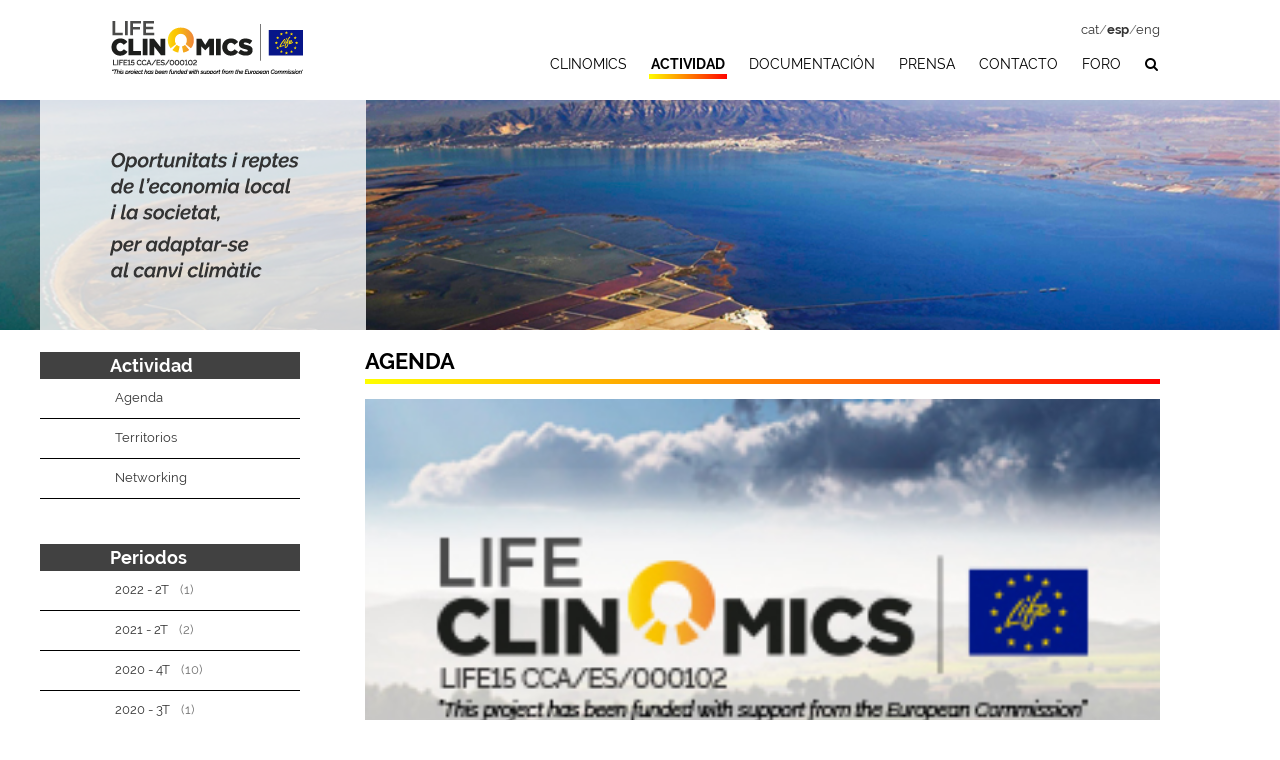

--- FILE ---
content_type: text/html; charset=UTF-8
request_url: https://lifeclinomics.eu/es/jornada-territorial-tancament-projecte-life-clinomics-alt-penedes-17-de-desembre-de-2020/
body_size: 41804
content:
<!-- Detecta ID de página d'acces restringit en funció del domini (local o hosting) -->
	


<!DOCTYPE html>
<html class="" lang="es-ES" prefix="og: http://ogp.me/ns# fb: http://ogp.me/ns/fb#">
<head>
	<meta http-equiv="X-UA-Compatible" content="IE=edge" />

	<meta http-equiv="Content-Type" content="text/html; charset=utf-8"/>

	
	<meta name="viewport" content="width=device-width, initial-scale=1, maximum-scale=1" />
	<title>Jornada Territorial cierre proyecto Life Clinomics. Alt Penedès (17 de diciembre del 2020) &#8211; Life Clinomics</title>
<link rel='dns-prefetch' href='//fonts.googleapis.com' />
<link rel='dns-prefetch' href='//s.w.org' />
<link rel="alternate" type="application/rss+xml" title="Life Clinomics &raquo; Feed" href="https://lifeclinomics.eu/es/feed/" />
<link rel="alternate" type="application/rss+xml" title="Life Clinomics &raquo; RSS de los comentarios" href="https://lifeclinomics.eu/es/comments/feed/" />
			<!-- For iPad Retina display -->
			<link rel="apple-touch-icon-precomposed" sizes="144x144" href="">
		
		<meta property="og:title" content="Jornada Territorial cierre proyecto Life Clinomics. Alt Penedès (17 de diciembre del 2020)"/>
		<meta property="og:type" content="article"/>
		<meta property="og:url" content="https://lifeclinomics.eu/es/jornada-territorial-tancament-projecte-life-clinomics-alt-penedes-17-de-desembre-de-2020/"/>
		<meta property="og:site_name" content="Life Clinomics"/>
		<meta property="og:description" content="Jornada Territorial de cierre del proyecto Life Clinomics del Alt Penedès.
Se realizará en formato telemático el día 17 de diciembre del 2020, a las 10h.
Programa
Ver video de la jornada"/>

									<meta property="og:image" content="https://lifeclinomics.eu/wp-content/uploads/2017/05/MetaccPenedes.jpg"/>
							<script type="text/javascript">
			window._wpemojiSettings = {"baseUrl":"https:\/\/s.w.org\/images\/core\/emoji\/2\/72x72\/","ext":".png","svgUrl":"https:\/\/s.w.org\/images\/core\/emoji\/2\/svg\/","svgExt":".svg","source":{"concatemoji":"https:\/\/lifeclinomics.eu\/wp-includes\/js\/wp-emoji-release.min.js?ver=4.6.1"}};
			!function(a,b,c){function d(a){var c,d,e,f,g,h=b.createElement("canvas"),i=h.getContext&&h.getContext("2d"),j=String.fromCharCode;if(!i||!i.fillText)return!1;switch(i.textBaseline="top",i.font="600 32px Arial",a){case"flag":return i.fillText(j(55356,56806,55356,56826),0,0),!(h.toDataURL().length<3e3)&&(i.clearRect(0,0,h.width,h.height),i.fillText(j(55356,57331,65039,8205,55356,57096),0,0),c=h.toDataURL(),i.clearRect(0,0,h.width,h.height),i.fillText(j(55356,57331,55356,57096),0,0),d=h.toDataURL(),c!==d);case"diversity":return i.fillText(j(55356,57221),0,0),e=i.getImageData(16,16,1,1).data,f=e[0]+","+e[1]+","+e[2]+","+e[3],i.fillText(j(55356,57221,55356,57343),0,0),e=i.getImageData(16,16,1,1).data,g=e[0]+","+e[1]+","+e[2]+","+e[3],f!==g;case"simple":return i.fillText(j(55357,56835),0,0),0!==i.getImageData(16,16,1,1).data[0];case"unicode8":return i.fillText(j(55356,57135),0,0),0!==i.getImageData(16,16,1,1).data[0];case"unicode9":return i.fillText(j(55358,56631),0,0),0!==i.getImageData(16,16,1,1).data[0]}return!1}function e(a){var c=b.createElement("script");c.src=a,c.type="text/javascript",b.getElementsByTagName("head")[0].appendChild(c)}var f,g,h,i;for(i=Array("simple","flag","unicode8","diversity","unicode9"),c.supports={everything:!0,everythingExceptFlag:!0},h=0;h<i.length;h++)c.supports[i[h]]=d(i[h]),c.supports.everything=c.supports.everything&&c.supports[i[h]],"flag"!==i[h]&&(c.supports.everythingExceptFlag=c.supports.everythingExceptFlag&&c.supports[i[h]]);c.supports.everythingExceptFlag=c.supports.everythingExceptFlag&&!c.supports.flag,c.DOMReady=!1,c.readyCallback=function(){c.DOMReady=!0},c.supports.everything||(g=function(){c.readyCallback()},b.addEventListener?(b.addEventListener("DOMContentLoaded",g,!1),a.addEventListener("load",g,!1)):(a.attachEvent("onload",g),b.attachEvent("onreadystatechange",function(){"complete"===b.readyState&&c.readyCallback()})),f=c.source||{},f.concatemoji?e(f.concatemoji):f.wpemoji&&f.twemoji&&(e(f.twemoji),e(f.wpemoji)))}(window,document,window._wpemojiSettings);
		</script>
		<style type="text/css">
img.wp-smiley,
img.emoji {
	display: inline !important;
	border: none !important;
	box-shadow: none !important;
	height: 1em !important;
	width: 1em !important;
	margin: 0 .07em !important;
	vertical-align: -0.1em !important;
	background: none !important;
	padding: 0 !important;
}
</style>
<link rel='stylesheet' id='layerslider-css'  href='https://lifeclinomics.eu/wp-content/plugins/LayerSlider/static/css/layerslider.css?ver=5.6.10' type='text/css' media='all' />
<link rel='stylesheet' id='ls-google-fonts-css'  href='https://fonts.googleapis.com/css?family=Lato:100,300,regular,700,900%7COpen+Sans:300%7CIndie+Flower:regular%7COswald:300,regular,700&#038;subset=latin%2Clatin-ext' type='text/css' media='all' />
<link rel='stylesheet' id='magnific-css'  href='https://lifeclinomics.eu/wp-content/plugins/comment-images-reloaded/js/magnific.css?ver=4.6.1' type='text/css' media='all' />
<link rel='stylesheet' id='contact-form-7-css'  href='https://lifeclinomics.eu/wp-content/plugins/contact-form-7/includes/css/styles.css?ver=4.5.1' type='text/css' media='all' />
<link rel='stylesheet' id='qts_front_styles-css'  href='https://lifeclinomics.eu/wp-content/plugins/qtranslate-slug/assets/css/qts-default.css?ver=4.6.1' type='text/css' media='all' />
<link rel='stylesheet' id='avada-stylesheet-css'  href='https://lifeclinomics.eu/wp-content/themes/Avada/assets/css/style.min.css?ver=5.0.1' type='text/css' media='all' />
<!--[if lte IE 9]>
<link rel='stylesheet' id='avada-shortcodes-css'  href='https://lifeclinomics.eu/wp-content/themes/Avada/shortcodes.css?ver=5.0.1' type='text/css' media='all' />
<![endif]-->
<link rel='stylesheet' id='fontawesome-css'  href='https://lifeclinomics.eu/wp-content/themes/Avada/assets/fonts/fontawesome/font-awesome.css?ver=5.0.1' type='text/css' media='all' />
<!--[if lte IE 9]>
<link rel='stylesheet' id='avada-IE-fontawesome-css'  href='https://lifeclinomics.eu/wp-content/themes/Avada/assets/fonts/fontawesome/font-awesome.css?ver=5.0.1' type='text/css' media='all' />
<![endif]-->
<!--[if lte IE 8]>
<link rel='stylesheet' id='avada-IE8-css'  href='https://lifeclinomics.eu/wp-content/themes/Avada/assets/css/ie8.css?ver=5.0.1' type='text/css' media='all' />
<![endif]-->
<!--[if IE]>
<link rel='stylesheet' id='avada-IE-css'  href='https://lifeclinomics.eu/wp-content/themes/Avada/assets/css/ie.css?ver=5.0.1' type='text/css' media='all' />
<![endif]-->
<link rel='stylesheet' id='avada-iLightbox-css'  href='https://lifeclinomics.eu/wp-content/themes/Avada/ilightbox.css?ver=5.0.1' type='text/css' media='all' />
<link rel='stylesheet' id='avada-animations-css'  href='https://lifeclinomics.eu/wp-content/themes/Avada/animations.css?ver=5.0.1' type='text/css' media='all' />
<link rel='stylesheet' id='fusion-builder-shortcodes-css'  href='https://lifeclinomics.eu/wp-content/plugins/fusion-builder/css/fusion-shortcodes.css?ver=1.0.1' type='text/css' media='all' />
<link rel='stylesheet' id='avada_google_fonts-css'  href='https://fonts.googleapis.com/css?family=PT+Sans%3Aregular&#038;subset' type='text/css' media='all' />
<script type='text/javascript' src='https://lifeclinomics.eu/wp-content/plugins/LayerSlider/static/js/greensock.js?ver=1.11.8'></script>
<script type='text/javascript' src='https://lifeclinomics.eu/wp-includes/js/jquery/jquery.js?ver=1.12.4'></script>
<script type='text/javascript' src='https://lifeclinomics.eu/wp-includes/js/jquery/jquery-migrate.min.js?ver=1.4.1'></script>
<script type='text/javascript'>
/* <![CDATA[ */
var LS_Meta = {"v":"5.6.10"};
/* ]]> */
</script>
<script type='text/javascript' src='https://lifeclinomics.eu/wp-content/plugins/LayerSlider/static/js/layerslider.kreaturamedia.jquery.js?ver=5.6.10'></script>
<script type='text/javascript' src='https://lifeclinomics.eu/wp-content/plugins/LayerSlider/static/js/layerslider.transitions.js?ver=5.6.10'></script>
<!--[if lt IE 9]>
<script type='text/javascript' src='https://lifeclinomics.eu/wp-content/themes/Avada/assets/js/html5shiv.js?ver=5.0.1'></script>
<![endif]-->
<!--[if lt IE 9]>
<script type='text/javascript' src='https://lifeclinomics.eu/wp-content/themes/Avada/assets/js/excanvas.js?ver=5.0.1'></script>
<![endif]-->
<script type='text/javascript' src='https://lifeclinomics.eu/wp-content/plugins/standard-widget-extensions/js/jquery.cookie.js?ver=4.6.1'></script>
<meta name="generator" content="Powered by LayerSlider 5.6.10 - Multi-Purpose, Responsive, Parallax, Mobile-Friendly Slider Plugin for WordPress." />
<!-- LayerSlider updates and docs at: https://kreaturamedia.com/layerslider-responsive-wordpress-slider-plugin/ -->
<link rel='https://api.w.org/' href='https://lifeclinomics.eu/es/wp-json/' />
<link rel="EditURI" type="application/rsd+xml" title="RSD" href="https://lifeclinomics.eu/xmlrpc.php?rsd" />
<link rel="wlwmanifest" type="application/wlwmanifest+xml" href="https://lifeclinomics.eu/wp-includes/wlwmanifest.xml" /> 
<meta name="generator" content="WordPress 4.6.1" />
<link rel="canonical" href="https://lifeclinomics.eu/es/jornada-territorial-tancament-projecte-life-clinomics-alt-penedes-17-de-desembre-de-2020/" />
<link rel='shortlink' href='https://lifeclinomics.eu/es/?p=4033' />
<link rel="alternate" type="application/json+oembed" href="https://lifeclinomics.eu/es/wp-json/oembed/1.0/embed?url=https%3A%2F%2Flifeclinomics.eu%2Fes%2Fjornada-territorial-tancament-projecte-life-clinomics-alt-penedes-17-de-desembre-de-2020%2F" />
<link rel="alternate" type="text/xml+oembed" href="https://lifeclinomics.eu/es/wp-json/oembed/1.0/embed?url=https%3A%2F%2Flifeclinomics.eu%2Fes%2Fjornada-territorial-tancament-projecte-life-clinomics-alt-penedes-17-de-desembre-de-2020%2F&#038;format=xml" />
<style>.cir-link{height:20px;display:block;width:90px;overflow:hidden;}.cir-link,.cir-link img{padding:0;margin:0;border:0}.cir-link:hover img{position:relative;bottom:20px}</style>

<style type="text/css">
        .hm-swe-resize-message {
        height: 50%;
        width: 50%;
        margin: auto;
        position: absolute;
        top: 0; left: 0; bottom: 0; right: 0;
        z-index: 99999;

        color: white;
    }

    .hm-swe-modal-background {
        position: fixed;
        top: 0; left: 0; 	bottom: 0; right: 0;
        background: none repeat scroll 0% 0% rgba(0, 0, 0, 0.85);
        z-index: 99998;
        display: none;
    }
</style>
    <meta name="generator" content="qTranslate-X 3.4.6.8" />
<link hreflang="x-default" href="https://lifeclinomics.eu/es/jornada-territorial-tancament-projecte-life-clinomics-alt-penedes-17-de-desembre-de-2020/" rel="alternate" />
<link hreflang="ca" href="https://lifeclinomics.eu/ca/jornada-territorial-tancament-projecte-life-clinomics-alt-penedes-17-de-desembre-de-2020/" rel="alternate" />
<link hreflang="es" href="https://lifeclinomics.eu/es/jornada-territorial-tancament-projecte-life-clinomics-alt-penedes-17-de-desembre-de-2020/" rel="alternate" />
<link hreflang="en" href="https://lifeclinomics.eu/en/jornada-territorial-tancament-projecte-life-clinomics-alt-penedes-17-de-desembre-de-2020/" rel="alternate" />
		<style type="text/css">.recentcomments a{display:inline !important;padding:0 !important;margin:0 !important;}</style>
		<link rel="icon" href="https://lifeclinomics.eu/wp-content/uploads/2021/02/cropped-favicon-32x32.png" sizes="32x32" />
<link rel="icon" href="https://lifeclinomics.eu/wp-content/uploads/2021/02/cropped-favicon-192x192.png" sizes="192x192" />
<link rel="apple-touch-icon-precomposed" href="https://lifeclinomics.eu/wp-content/uploads/2021/02/cropped-favicon-180x180.png" />
<meta name="msapplication-TileImage" content="https://lifeclinomics.eu/wp-content/uploads/2021/02/cropped-favicon-270x270.png" />
<style id='avada-stylesheet-inline-css' type='text/css'>@font-face{font-family:RaleWay-Regular;src:url("//lifeclinomics.eu/wp-content/uploads/2016/11/Raleway-Regular.ttf") format("truetype");font-weight: normal;font-style: normal;}@font-face{font-family:RaleWay-Bold;src:url("//lifeclinomics.eu/wp-content/uploads/2016/11/Raleway-Bold.ttf") format("truetype");font-weight: normal;font-style: normal;}@font-face{font-family:RaleWay-Italic;src:url("//lifeclinomics.eu/wp-content/uploads/2016/11/Raleway-Italic.ttf") format("truetype");font-weight: normal;font-style: normal;}@font-face{font-family:RaleWay-BoldItalic;src:url("//lifeclinomics.eu/wp-content/uploads/2016/11/Raleway-BoldItalic.ttf") format("truetype");font-weight: normal;font-style: normal;}@font-face{font-family:RaleWay-Medium;src:url("//lifeclinomics.eu/wp-content/uploads/2016/11/Raleway-Regular.ttf") format("truetype");font-weight: normal;font-style: normal;}.Avada_501{color:green;}body,html,html body.custom-background{background-color:#ffffff;}#main,#slidingbar,.fusion-footer-copyright-area,.fusion-footer-widget-area,.fusion-page-title-bar,.fusion-secondary-header,.header-v4 #small-nav,.header-v5 #small-nav,.sticky-header .sticky-shadow,.tfs-slider .slide-content-container{padding-left:30px;padding-right:30px;}.width-100 .fusion-fullwidth{margin-left:-200px;margin-right:-200px;}.fusion-mobile-menu-design-modern .fusion-mobile-nav-holder li a{padding-left:30px;padding-right:30px;}.fusion-mobile-menu-design-modern .fusion-mobile-nav-holder .fusion-mobile-nav-item .fusion-open-submenu{padding-right:35px;}.fusion-mobile-menu-design-modern .fusion-mobile-nav-holder .fusion-mobile-nav-item a{padding-left:30px;padding-right:30px;}.fusion-mobile-menu-design-modern .fusion-mobile-nav-holder .fusion-mobile-nav-item li a{padding-left:39px;}.fusion-mobile-menu-design-modern .fusion-mobile-nav-holder .fusion-mobile-nav-item li li a{padding-left:48px;}.fusion-mobile-menu-design-modern .fusion-mobile-nav-holder .fusion-mobile-nav-item li li li a{padding-left:57px;}.fusion-mobile-menu-design-modern .fusion-mobile-nav-holder .fusion-mobile-nav-item li li li li a{padding-left:66px;}.event-is-recurring:hover,.tooltip-shortcode,a:hover{color:#000000;}#main .about-author .title a:hover,#main .post h2 a:hover,#slidingbar-area .fusion-accordian .panel-title a:hover,#slidingbar-area .widget li.recentcomments:hover:before,#slidingbar-area ul li a:hover,#wrapper .fusion-widget-area .current-menu-item > a,#wrapper .fusion-widget-area .current-menu-item > a:before,#wrapper .fusion-widget-area .current_page_item > a,#wrapper .fusion-widget-area .current_page_item > a:before,#wrapper .jtwt .jtwt_tweet a:hover,.content-box-percentage,.fusion-accordian .panel-title a:hover,.fusion-content-widget-area .widget .recentcomments:hover:before,.fusion-content-widget-area .widget li a:hover,.fusion-content-widget-area .widget li a:hover:before,.fusion-content-widget-area .widget_archive li a:hover:before,.fusion-content-widget-area .widget_categories li a:hover,.fusion-content-widget-area .widget_categories li a:hover:before,.fusion-content-widget-area .widget_links li a:hover:before,.fusion-content-widget-area .widget_nav_menu li a:hover:before,.fusion-content-widget-area .widget_pages li a:hover:before,.fusion-content-widget-area .widget_recent_entries li a:hover:before,.fusion-copyright-notice a:hover,.fusion-date-and-formats .fusion-format-box i,.fusion-filters .fusion-filter.fusion-active a,.fusion-footer-widget-area a:hover,.fusion-login-box a:hover,.fusion-popover,.fusion-read-more:hover:after,.more a:hover:after,.pagination-next:hover:after,.pagination-prev:hover:before,.price > .amount,.price ins .amount,.project-content .project-info .project-info-box a:hover,.side-nav .arrow:hover:after,.side-nav li.current_page_ancestor > a,.side-nav ul > li.current_page_item > a,.single-navigation a[rel=next]:hover:after,.single-navigation a[rel=prev]:hover:before,.slidingbar-area .widget li a:hover:before,.slidingbar-area a:hover,.star-rating span:before,.star-rating:before,.tooltip-shortcode,h5.toggle:hover a,span.dropcap{color:#000000;}.fusion-accordian .panel-title a:hover .fa-fusion-box{background-color:#000000 !important;border-color:#000000 !important;}.fusion-content-widget-area .fusion-image-wrapper .fusion-rollover .fusion-rollover-content a:hover{color:#333333;}.star-rating span:before,.star-rating:before{color:#000000;}#slidingbar-area .tagcloud a:hover,.fusion-body .fusion-footer-widget-area .tagcloud a:hover,.tagcloud a:hover{color:#FFFFFF;text-shadow:none;-webkit-text-shadow:none;-moz-text-shadow:none;}#nav ul li > a:hover,#sticky-nav ul li > a:hover,#wrapper .fusion-tabs-widget .tab-holder .tabs li.active a,#wrapper .fusion-tabs.classic .nav-tabs > li.active .tab-link,#wrapper .fusion-tabs.classic .nav-tabs > li.active .tab-link:focus,#wrapper .fusion-tabs.classic .nav-tabs > li.active .tab-link:hover,#wrapper .fusion-tabs.vertical-tabs.classic .nav-tabs > li.active .tab-link,#wrapper .post-content blockquote,.fusion-filters .fusion-filter.fusion-active a,.fusion-hide-pagination-text .pagination-next:hover,.fusion-hide-pagination-text .pagination-prev:hover,.pagination .current,.pagination a.inactive:hover,.progress-bar-content,.reading-box,.tagcloud a:hover{border-color:#000000;}#wrapper .side-nav li.current_page_item a{border-right-color:#000000;border-left-color:#000000;}#toTop:hover,#wrapper .search-table .search-button input[type="submit"]:hover,.circle-yes ul li:before,.fusion-accordian .panel-title .active .fa-fusion-box,.fusion-date-and-formats .fusion-date-box,.pagination .current,.progress-bar-content,.table-2 table thead,.tagcloud a:hover,ul.arrow li:before,ul.circle-yes li:before{background-color:#000000;}#fusion-gmap-container,#main,#sliders-container,#wrapper,.fusion-separator .icon-wrapper,body,html{background-color:#ffffff;}.fusion-footer-widget-area{background-color:#ff1c1c;border-color:#0b38ed;border-top-width:5px;padding-top:40px;padding-bottom:0px;}#wrapper .fusion-footer-widget-area .fusion-tabs-widget .tab-holder .tabs li{border-color:#ff1c1c;}.fusion-footer-copyright-area{background-color:#ffffff;border-color:#ffffff;border-top-width:10px;padding-top:0px;padding-bottom:0px;}.fusion-copyright-notice{color:#8c8989;font-size:12px;}.fusion-copyright-notice a{color:#bfbfbf;}.fusion-footer-copyright-area a:hover{color:#ffffff;}.sep-boxed-pricing .panel-heading{background-color:#a0ce4e;border-color:#a0ce4e;}.full-boxed-pricing.fusion-pricing-table .standout .panel-heading h3,.fusion-pricing-table .panel-body .price .decimal-part,.fusion-pricing-table .panel-body .price .integer-part{color:#a0ce4e;}.fusion-image-wrapper .fusion-rollover{background-image:linear-gradient(top, rgba(160,206,78,0.8) 0%, #a0ce4e 100%);background-image:-webkit-gradient(linear, left top, left bottom, color-stop(0, rgba(160,206,78,0.8)), color-stop(1, #a0ce4e));background-image:filter: progid:DXImageTransform.Microsoft.gradient(startColorstr=#a0ce4e, endColorstr=#a0ce4e), progid: DXImageTransform.Microsoft.Alpha(Opacity=0);background-image:-webkit-linear-gradient(top, rgba(160,206,78,0.8) 0%, #a0ce4e 100%);background-image:-moz-linear-gradient(top, rgba(160,206,78,0.8) 0%, #a0ce4e 100%);background-image:-ms-linear-gradient(top, rgba(160,206,78,0.8) 0%, #a0ce4e 100%);background-image:-o-linear-gradient(top, rgba(160,206,78,0.8) 0%, #a0ce4e 100%);}.no-cssgradients .fusion-image-wrapper .fusion-rollover{background:#a0ce4e;}.fusion-image-wrapper:hover .fusion-rollover{filter:progid:DXImageTransform.Microsoft.gradient(startColorstr=#a0ce4e, endColorstr=#a0ce4e), progid: DXImageTransform.Microsoft.Alpha(Opacity=100);}#main .comment-submit,#reviews input#submit,.button-default,.button.default,.comment-form input[type="submit"],.fusion-button-default,.fusion-portfolio-one .fusion-button,.post-password-form input[type="submit"],.ticket-selector-submit-btn[type=submit],.wpcf7-form input[type="submit"],.wpcf7-submit{background:#a0ce4e;color:#ffffff;filter:progid:DXImageTransform.Microsoft.gradient(startColorstr=#a0ce4e, endColorstr=#a0ce4e);transition:all .2s;-webkit-transition:all .2s;-moz-transition:all .2s;-ms-transition:all .2s;-o-transition:all .2s;}.link-type-button-bar .fusion-read-more,.no-cssgradients #main .comment-submit,.no-cssgradients #reviews input#submit,.no-cssgradients .button-default,.no-cssgradients .button.default,.no-cssgradients .comment-form input[type="submit"],.no-cssgradients .fusion-button-default,.no-cssgradients .fusion-portfolio-one .fusion-button,.no-cssgradients .post-password-form input[type="submit"],.no-cssgradients .ticket-selector-submit-btn[type="submit"],.no-cssgradients .wpcf7-form input[type="submit"],.no-cssgradients .wpcf7-submit{background:#a0ce4e;}#main .comment-submit:hover,#reviews input#submit:hover,.button-default:hover,.button.default:hover,.comment-form input[type="submit"]:hover,.fusion-button-default:hover,.fusion-portfolio-one .fusion-button:hover,.post-password-form input[type="submit"]:hover,.ticket-selector-submit-btn[type="submit"]:hover,.wpcf7-form input[type="submit"]:hover,.wpcf7-submit:hover{background:#96c346;color:#ffffff;filter:progid:DXImageTransform.Microsoft.gradient(startColorstr=#96c346, endColorstr=#96c346);}.no-cssgradients #main .comment-submit:hover,.no-cssgradients #reviews input#submit:hover,.no-cssgradients .button-default:hover,.no-cssgradients .comment-form input[type="submit"]:hover,.no-cssgradients .fusion-button-default:hover,.no-cssgradients .fusion-portfolio-one .fusion-button:hover,.no-cssgradients .ticket-selector-submit-btn[type="submit"]:hover,.no-cssgradients .wpcf7-form input[type="submit"]:hover,.no-cssgradients .wpcf7-submit:hover,.no-cssgradinets .button.default:hover,.no-cssgradinets .post-password-form input[type="submit"]:hover{background:#96c346 !important;}.link-type-button-bar .fusion-read-more,.link-type-button-bar .fusion-read-more:after,.link-type-button-bar .fusion-read-more:before{color:#ffffff;}.link-type-button-bar .fusion-read-more:hover,.link-type-button-bar .fusion-read-more:hover:after,.link-type-button-bar .fusion-read-more:hover:before,.link-type-button-bar.link-area-box:hover .fusion-read-more,.link-type-button-bar.link-area-box:hover .fusion-read-more:after,.link-type-button-bar.link-area-box:hover .fusion-read-more:before{color:#ffffff !important;}.fusion-image-wrapper .fusion-rollover .fusion-rollover-gallery,.fusion-image-wrapper .fusion-rollover .fusion-rollover-link{background-color:#333333;width:calc(15px * 2.41);height:calc(15px * 2.41);}.fusion-image-wrapper .fusion-rollover .fusion-rollover-content .fusion-product-buttons a:before,.fusion-image-wrapper .fusion-rollover .fusion-rollover-content .fusion-rollover-categories,.fusion-image-wrapper .fusion-rollover .fusion-rollover-content .fusion-rollover-categories a,.fusion-image-wrapper .fusion-rollover .fusion-rollover-content .fusion-rollover-title a,.fusion-image-wrapper .fusion-rollover .fusion-rollover-content .price *,.fusion-image-wrapper .fusion-rollover .fusion-rollover-content a,.fusion-rollover .fusion-rollover-content .fusion-rollover-title{color:#333333;}.fusion-page-title-bar{border-color:#d2d3d4;background-image:url("//localhost/campana1/wp-content/themes/Avada/assets/images/page_title_bg.png");background-color:#f6f6f6;height:87px;}#slidingbar-area .widget-title,#slidingbar-area h3,.fusion-footer-widget-area .widget-title,.fusion-footer-widget-area h3{font-family:'RaleWay-Regular';font-size:13px;font-weight:400;line-height:1.5;letter-spacing:0px;}.fusion-footer-copyright-area > .fusion-row,.fusion-footer-widget-area > .fusion-row{padding-left:0px;padding-right:0px;}.layout-wide-mode .fusion-footer-copyright-area > .fusion-row,.layout-wide-mode .fusion-footer-widget-area > .fusion-row{max-width:100% !important;}.fontawesome-icon.circle-yes{background-color:#333333;}.content-box-shortcode-timeline,.fontawesome-icon.circle-yes{border-color:#333333;}.fontawesome-icon,.fontawesome-icon.circle-yes,.post-content .error-menu li:after,.post-content .error-menu li:before{color:#ffffff;}.fusion-title .title-sep,.fusion-title.sep-underline,.product .product-border{border-color:#e0dede;}.checkout .payment_methods .payment_box,.post-content blockquote,.review blockquote q{background-color:#f6f6f6;}.fusion-testimonials .author:after{border-top-color:#f6f6f6;}.post-content blockquote,.review blockquote q{color:#747474;}#nav ul li ul li a,#reviews #comments > h2,#sticky-nav ul li ul li a,#wrapper #nav ul li ul li > a,#wrapper #sticky-nav ul li ul li > a,.avada-container h3,.comment-form input[type="submit"],.ei-title h3,.fusion-blog-shortcode .fusion-timeline-date,.fusion-image-wrapper .fusion-rollover .fusion-rollover-content .fusion-rollover-categories,.fusion-image-wrapper .fusion-rollover .fusion-rollover-content .fusion-rollover-title,.fusion-image-wrapper .fusion-rollover .fusion-rollover-content .price,.fusion-image-wrapper .fusion-rollover .fusion-rollover-content a,.fusion-load-more-button,.fusion-main-menu .sub-menu,.fusion-main-menu .sub-menu li a,.fusion-megamenu-widgets-container,.fusion-megamenu-wrapper .fusion-megamenu-submenu > a:hover,.fusion-megamenu-wrapper li .fusion-megamenu-title-disabled,.fusion-page-title-bar h3,.gform_page_footer input[type=button],.meta .fusion-date,.more,.post-content blockquote,.review blockquote div strong,.review blockquote q,.ticket-selector-submit-btn[type=submit],.wpcf7-form input[type="submit"],body{font-family:'RaleWay-Regular';font-weight:400;letter-spacing:0px;}#nav ul li ul li a,#reviews #comments > h2,#side-header .fusion-contact-info,#side-header .header-social .top-menu,#sticky-nav ul li ul li a,#wrapper #nav ul li ul li > a,#wrapper #sticky-nav ul li ul li > a,.avada-container h3,.comment-form input[type="submit"],.ei-title h3,.fusion-accordian .panel-body,.fusion-image-wrapper .fusion-rollover .fusion-rollover-content .fusion-rollover-categories,.fusion-image-wrapper .fusion-rollover .fusion-rollover-content .fusion-rollover-title,.fusion-image-wrapper .fusion-rollover .fusion-rollover-content .price,.fusion-image-wrapper .fusion-rollover .fusion-rollover-content a,.fusion-main-menu .sub-menu,.fusion-main-menu .sub-menu li a,.fusion-megamenu-widgets-container,.fusion-megamenu-wrapper .fusion-megamenu-submenu > a:hover,.fusion-megamenu-wrapper li .fusion-megamenu-title-disabled,.fusion-page-title-bar h3,.gform_page_footer input[type=button],.meta .fusion-date,.more,.post-content blockquote,.review blockquote div strong,.review blockquote q,.ticket-selector-submit-btn[type=submit],body{line-height:1.5;}#slidingbar-area .slide-excerpt h2,#slidingbar-area ul,.counter-box-content,.fusion-alert,.fusion-blog-layout-timeline .fusion-timeline-date,.fusion-footer-widget-area .slide-excerpt h2,.fusion-footer-widget-area ul,.fusion-progressbar .progress-title,.fusion-tabs-widget .tab-holder .news-list li .post-holder .meta,.fusion-tabs-widget .tab-holder .news-list li .post-holder a,.gform_wrapper .gfield_description,.gform_wrapper label,.jtwt .jtwt_tweet,.post-content blockquote,.project-content .project-info h4,.review blockquote q,.sidebar .jtwt .jtwt_tweet,.sidebar .slide-excerpt h2,body{font-size:13px;}#reviews #comments > h2,#wrapper .fusion-tabs-widget .tab-holder .news-list li .post-holder .meta,#wrapper .meta,.fusion-blog-timeline-layout .fusion-timeline-date,.fusion-main-menu .fusion-custom-menu-item-contents,.fusion-rollover .price .amount,.post .post-content,.post-content blockquote,.project-content .project-info h4,.review blockquote div,.search input,.sidebar .fusion-tabs-widget .tab-holder .tabs li a,.sidebar .jtwt,.sidebar .widget .recentcomments,.sidebar .widget_archive li,.sidebar .widget_categories li,.sidebar .widget_layered_nav li,.sidebar .widget_links li,.sidebar .widget_meta li,.sidebar .widget_nav_menu li,.sidebar .widget_pages li,.sidebar .widget_product_categories li,.sidebar .widget_recent_entries li,.title-row,body,body .sidebar .fusion-tabs-widget .tab-holder .tabs li a{color:#747474;}#slidingbar-area h3,.avada-container h3,.comment-form input[type="submit"],.fusion-footer-widget-area h3,.fusion-load-more-button,.project-content .project-info h4,.review blockquote div strong,.ticket-selector-submit-btn[type="submit"],.wpcf7-form input[type="submit"]{font-weight:bold;}.meta .fusion-date,.post-content blockquote,.review blockquote q{font-style:italic;}.fusion-page-title-bar .fusion-breadcrumbs,.fusion-page-title-bar .fusion-breadcrumbs li,.fusion-page-title-bar .fusion-breadcrumbs li a{font-size:10px;}#wrapper .side-nav li a{font-size:14px;}.sidebar .widget h4{font-size:13px;}.fusion-main-menu > ul > li > a,.side-nav li a{font-family:'RaleWay-Regular';font-size:14px;font-weight:400;letter-spacing:0px;}.fusion-main-menu-cart .fusion-widget-cart-number{font-family:'RaleWay-Regular';}#slidingbar-area .widget-title,#slidingbar-area h3{font-size:13px;line-height:13px;}#main .fusion-row,#slidingbar-area .fusion-row,.fusion-footer-copyright-area .fusion-row,.fusion-footer-widget-area .fusion-row,.fusion-page-title-row,.tfs-slider .slide-content-container .slide-content{max-width:1200px;}#wrapper #main .fusion-portfolio-content > h2.fusion-post-title,#wrapper #main .fusion-post-content > .blog-shortcode-post-title,#wrapper #main .fusion-post-content > h2.fusion-post-title,#wrapper #main .post > h2.fusion-post-title,#wrapper .fusion-events-shortcode .fusion-events-meta h2{font-size:18px;line-height:27px;}#wrapper #main #comments .fusion-title h3,#wrapper #main #respond .fusion-title h3,#wrapper #main .about-author .fusion-title h3,#wrapper #main .related-posts .fusion-title h3,#wrapper #main .related.products .fusion-title h3{font-size:18px;line-height:1.5;}.ei-title h2{font-size:42px;line-height:1.5;color:#333333;}.ei-title h3{font-size:20px;line-height:1.5;color:#747474;}#wrapper .fusion-events-shortcode .fusion-events-meta h4,.fusion-carousel-meta,.fusion-image-wrapper .fusion-rollover .fusion-rollover-content .fusion-rollover-categories,.fusion-image-wrapper .fusion-rollover .fusion-rollover-content .fusion-rollover-categories a,.fusion-recent-posts .columns .column .meta,.fusion-single-line-meta{font-size:12px;line-height:1.5;}.fusion-carousel-meta,.fusion-meta,.fusion-meta-info,.fusion-recent-posts .columns .column .meta,.post .single-line-meta{font-size:12px;}.fusion-image-wrapper .fusion-rollover .fusion-rollover-content .fusion-product-buttons a,.fusion-rollover-linebreak,.product-buttons a{font-size:;line-height:1.5;}.fusion-image-wrapper .fusion-rollover .fusion-rollover-content .fusion-product-buttons a,.product-buttons a{padding-left:;}.fusion-image-wrapper .fusion-rollover .fusion-rollover-content .fusion-product-buttons a:before,.product-buttons a:before{margin-left:-;}.page-links,.pagination,.pagination .pagination-next,.pagination .pagination-prev{font-size:12px;}.fusion-page-title-bar h1,.fusion-page-title-bar h3{color:#333333;}.sep-boxed-pricing .panel-heading h3{color:#333333;}.full-boxed-pricing.fusion-pricing-table .panel-heading h3{color:#333333;}#main .post h2 a,.about-author .title a,.fusion-content-widget-area .widget .recentcomments,.fusion-content-widget-area .widget li a,.fusion-content-widget-area .widget_categories li,.fusion-load-more-button,.fusion-rollover a,.project-content .project-info .project-info-box a,.shop_attributes tr th,.single-navigation a[rel="next"]:after,.single-navigation a[rel="prev"]:before,body a,body a:after,body a:before{color:#333333;}body #toTop:before{color:#fff;}.fusion-page-title-bar .fusion-breadcrumbs,.fusion-page-title-bar .fusion-breadcrumbs a{color:#333333;}#slidingbar-area .fusion-title > *,#slidingbar-area .widget-title,#slidingbar-area h3{color:#dddddd;}#slidingbar-area,#slidingbar-area .fusion-column,#slidingbar-area .jtwt,#slidingbar-area .jtwt .jtwt_tweet,#slidingbar-area .widget li.recentcomments,#slidingbar-area .widget_archive li,#slidingbar-area .widget_categories li,#slidingbar-area .widget_layered_nav li,#slidingbar-area .widget_links li,#slidingbar-area .widget_meta li,#slidingbar-area .widget_nav_menu li,#slidingbar-area .widget_pages li,#slidingbar-area .widget_product_categories li,#slidingbar-area .widget_recent_entries li{color:#8c8989;} #slidingbar-area .jtwt .jtwt_tweet a,#slidingbar-area .fusion-accordian .panel-title a,#wrapper #slidingbar-area .fusion-tabs-widget .tab-holder .tabs li a,.slidingbar-area .widget li a:before,.slidingbar-area a{color:#bfbfbf;}.sidebar .widget .heading h4,.sidebar .widget h4{color:#333333;}.sidebar .widget .heading .widget-title,.sidebar .widget .widget-title{background-color:rgba(255,255,255,0);}.fusion-footer-widget-area .widget-title,.fusion-footer-widget-area h3,.fusion-footer-widget-column .product-title{color:#dddddd;}.fusion-footer-widget-area,.fusion-footer-widget-area .jtwt,.fusion-footer-widget-area .jtwt .jtwt_tweet,.fusion-footer-widget-area .widget li.recentcomments,.fusion-footer-widget-area .widget_archive li,.fusion-footer-widget-area .widget_categories li,.fusion-footer-widget-area .widget_layered_nav li,.fusion-footer-widget-area .widget_links li,.fusion-footer-widget-area .widget_meta li,.fusion-footer-widget-area .widget_nav_menu li,.fusion-footer-widget-area .widget_pages li,.fusion-footer-widget-area .widget_product_categories li,.fusion-footer-widget-area .widget_recent_entries li,.fusion-footer-widget-area article.col{color:#8c8989;}#wrapper .fusion-footer-widget-area .fusion-tabs-widget .tab-holder .tabs li a,.fusion-footer-widget-area .fusion-accordian .panel-title a,.fusion-footer-widget-area .fusion-tabs-widget .tab-holder .news-list li .post-holder a,.fusion-footer-widget-area .jtwt .jtwt_tweet a,.fusion-footer-widget-area .widget li a:before,.fusion-footer-widget-area a{color:#bfbfbf;}#wrapper .fusion-footer-widget-area .jtwt .jtwt_tweet a:hover,.fusion-footer-widget-area .fusion-accordian .panel-title a:hover,.fusion-footer-widget-area .fusion-tabs-widget .tab-holder .news-list li .post-holder a:hover,.fusion-footer-widget-area .widget a:hover,.fusion-footer-widget-area .widget li a:hover:before,.fusion-footer-widget-area .widget li.recentcomments:hover:before,.fusion-footer-widget-area ul li a:hover{color:#a0ce4e;}.fusion-footer-widget-area .tagcloud a:hover{background-color:#a0ce4e;}#wrapper .fusion-footer-widget-area .fusion-tabs-widget .tab-holder .tabs li.active a,#wrapper .fusion-footer-widget-area .fusion-tabs.classic .nav-tabs > li.active .tab-link,#wrapper .fusion-footer-widget-area .fusion-tabs.classic .nav-tabs > li.active .tab-link:focus,#wrapper .fusion-footer-widget-area .fusion-tabs.classic .nav-tabs > li.active .tab-link:hover,#wrapper .fusion-footer-widget-area .fusion-tabs.vertical-tabs.classic .nav-tabs > li.active .tab-link{border-color:#a0ce4e;}.fusion-footer-widget-area .fusion-accordian .panel-title a:hover .fa-fusion-box{background-color:#a0ce4e !important;border-color:#a0ce4e !important;}#customer_login .col-1,#customer_login .col-2,#customer_login h2,#customer_login_box,#reviews li .comment-text,#small-nav,#wrapper .fusion-tabs-widget .tab-holder,#wrapper .side-nav li a,#wrapper .side-nav li.current_page_item li a,.avada-skin-rev,.chzn-container-single .chzn-single,.chzn-container-single .chzn-single div,.chzn-drop,.commentlist .the-comment,.es-carousel-wrapper.fusion-carousel-small .es-carousel ul li img,.fusion-accordian .fusion-panel,.fusion-author .fusion-author-social,.fusion-blog-layout-grid .post .flexslider,.fusion-blog-layout-grid .post .fusion-content-sep,.fusion-blog-layout-grid .post .post-wrapper,.fusion-content-widget-area .widget .recentcomments,.fusion-content-widget-area .widget li a,.fusion-content-widget-area .widget li a:before,.fusion-content-widget-area .widget_archive li,.fusion-content-widget-area .widget_categories li,.fusion-content-widget-area .widget_links li,.fusion-content-widget-area .widget_meta li,.fusion-content-widget-area .widget_nav_menu li,.fusion-content-widget-area .widget_pages li,.fusion-content-widget-area .widget_recent_entries li,.fusion-counters-box .fusion-counter-box .counter-box-border,.fusion-filters,.fusion-hide-pagination-text .pagination-next,.fusion-hide-pagination-text .pagination-prev,.fusion-layout-timeline .post,.fusion-layout-timeline .post .flexslider,.fusion-layout-timeline .post .fusion-content-sep,.fusion-portfolio .fusion-portfolio-boxed .fusion-content-sep,.fusion-portfolio .fusion-portfolio-boxed .fusion-portfolio-post-wrapper,.fusion-portfolio-one .fusion-portfolio-boxed .fusion-portfolio-post-wrapper,.fusion-tabs.vertical-tabs.clean .nav-tabs li .tab-link,.fusion-timeline-arrow,.fusion-timeline-date,.input-radio,.ls-avada,.page-links a,.pagination a.inactive,.panel.entry-content,.post .fusion-meta-info,.price_slider_wrapper,.progress-bar,.project-content .project-info .project-info-box,.search-page-search-form,.sep-dashed,.sep-dotted,.sep-double,.sep-single,.side-nav,.side-nav li a,.single-navigation,.table,.table > tbody > tr > td,.table > tbody > tr > th,.table > tfoot > tr > td,.table > tfoot > tr > th,.table > thead > tr > td,.table > thead > tr > th,.table-1 table,.table-1 table th,.table-1 tr td,.table-2 table thead,.table-2 tr td,.tabs-vertical .tabs-container .tab_content,.tabs-vertical .tabset,.tagcloud a,.tkt-slctr-tbl-wrap-dv table,.tkt-slctr-tbl-wrap-dv tr td,h5.toggle.active + .toggle-content,tr td{border-color:#000000;}.price_slider_wrapper .ui-widget-content{background-color:#000000;}.fusion-load-more-button.fusion-blog-button{background-color:#ebeaea;}.fusion-load-more-button.fusion-blog-button:hover{background-color:rgba(235,234,234,0.8);}.fusion-load-more-button.fusion-blog-button,.fusion-load-more-button.fusion-blog-button:hover{color:#333;}.fusion-load-more-button.fusion-portfolio-button{background-color:#ebeaea;}.fusion-load-more-button.fusion-portfolio-button:hover{background-color:rgba(235,234,234,0.8);}.fusion-load-more-button.fusion-portfolio-button,.fusion-load-more-button.fusion-portfolio-button:hover{color:#333;}.sb-toggle-wrapper .sb-toggle:after{color:#ffffff;}#slidingbar-area .product_list_widget li,#slidingbar-area .widget li.recentcomments,#slidingbar-area .widget_archive li,#slidingbar-area .widget_categories li,#slidingbar-area .widget_layered_nav li,#slidingbar-area .widget_links li,#slidingbar-area .widget_meta li,#slidingbar-area .widget_nav_menu li,#slidingbar-area .widget_pages li,#slidingbar-area .widget_product_categories li,#slidingbar-area .widget_recent_entries ul li{border-bottom-color:#282a2b;}#slidingbar-area .fusion-accordian .fusion-panel,#slidingbar-area .tagcloud a,#wrapper #slidingbar-area .fusion-tabs-widget .tab-holder,#wrapper #slidingbar-area .fusion-tabs-widget .tab-holder .news-list li{border-color:#282a2b;}#wrapper .fusion-footer-widget-area .fusion-tabs-widget .tab-holder,#wrapper .fusion-footer-widget-area .fusion-tabs-widget .tab-holder .news-list li,.fusion-footer-widget-area .fusion-accordian .fusion-panel,.fusion-footer-widget-area .product_list_widget li,.fusion-footer-widget-area .tagcloud a,.fusion-footer-widget-area .widget li.recentcomments,.fusion-footer-widget-area .widget_archive li,.fusion-footer-widget-area .widget_categories li,.fusion-footer-widget-area .widget_layered_nav li,.fusion-footer-widget-area .widget_links li,.fusion-footer-widget-area .widget_meta li,.fusion-footer-widget-area .widget_nav_menu li,.fusion-footer-widget-area .widget_pages li,.fusion-footer-widget-area .widget_product_categories li,.fusion-footer-widget-area .widget_recent_entries li,.fusion-footer-widget-area ul li{border-color:#505152;}#comment-input input,#comment-textarea textarea,#wrapper .search-table .search-field input,.avada-select .select2-container .select2-choice,.avada-select .select2-container .select2-choice2,.avada-select-parent select,.chzn-container .chzn-drop,.chzn-container-single .chzn-single,.comment-form-comment textarea,.input-text,.main-nav-search-form input,.post-password-form label input[type="password"],.search-page-search-form input,.wpcf7-captchar,.wpcf7-form .wpcf7-date,.wpcf7-form .wpcf7-number,.wpcf7-form .wpcf7-quiz,.wpcf7-form .wpcf7-select,.wpcf7-form .wpcf7-text,.wpcf7-form textarea,input.s,input[type="email"],input[type="text"],select,textarea{background-color:#ffffff;}#wrapper .select-arrow,.avada-select-parent .select-arrow{background-color:#ffffff;}#comment-input .placeholder,#comment-input input,#comment-textarea .placeholder,#comment-textarea textarea,#wrapper .search-table .search-field input,.avada-select .select2-container .select2-choice,.avada-select .select2-container .select2-choice2,.avada-select-parent select,.chzn-container .chzn-drop,.chzn-container-single .chzn-single,.comment-form-comment textarea,.input-text,.main-nav-search-form input,.post-password-form label input[type="password"],.search-page-search-form input,.wpcf7-captchar,.wpcf7-form .wpcf7-date,.wpcf7-form .wpcf7-number,.wpcf7-form .wpcf7-quiz,.wpcf7-form .wpcf7-select,.wpcf7-form .wpcf7-text,.wpcf7-form textarea,.wpcf7-select-parent .select-arrow,input.s,input.s .placeholder,input[type="email"],input[type="text"],select,textarea{color:#aaa9a9;}#comment-input input::-webkit-input-placeholder,#comment-textarea textarea::-webkit-input-placeholder,.comment-form-comment textarea::-webkit-input-placeholder,.input-text::-webkit-input-placeholder,.post-password-form label input[type="password"]::-webkit-input-placeholder,.searchform .s::-webkit-input-placeholder,.wpcf7-form textarea::-webkit-input-placeholder,input#s::-webkit-input-placeholder,input::-webkit-input-placeholder{color:#aaa9a9;}#comment-input input:-moz-placeholder,#comment-textarea textarea:-moz-placeholder,.comment-form-comment textarea:-moz-placeholder,.input-text:-moz-placeholder,.post-password-form label input[type="password"]:-moz-placeholder,.searchform .s:-moz-placeholder,.wpcf7-form textarea::-moz-input-placeholder,input#s:-moz-placeholder,input:-moz-placeholder{color:#aaa9a9;}#comment-input input::-moz-placeholder,#comment-textarea textarea::-moz-placeholder,.comment-form-comment textarea::-moz-placeholder,.input-text::-moz-placeholder,.post-password-form label input[type="password"]::-moz-placeholder,.searchform .s::-moz-placeholder,input#s::-moz-placeholder,input::-moz-placeholder{color:#aaa9a9;}#comment-input input:-ms-input-placeholder,#comment-textarea textarea:-ms-input-placeholder,.comment-form-comment textarea:-ms-input-placeholder,.input-text:-ms-input-placeholder,.post-password-form label input[type="password"]::-ms-input-placeholder,.searchform .s:-ms-input-placeholder,input#s:-ms-input-placeholder,input:-ms-input-placeholder{color:#aaa9a9;}#comment-input input,#comment-textarea textarea,#wrapper .search-table .search-field input,.avada-select .select2-container .select2-choice,.avada-select .select2-container .select2-choice .select2-arrow,.avada-select .select2-container .select2-choice2 .select2-arrow,.avada-select-parent .select-arrow,.avada-select-parent select,.chzn-container .chzn-drop,.chzn-container-single .chzn-single,.comment-form-comment textarea,.gravity-select-parent .select-arrow,.input-text,.main-nav-search-form input,.post-password-form label input[type="password"],.search-page-search-form input,.select-arrow,.wpcf7-captchar,.wpcf7-form .wpcf7-date,.wpcf7-form .wpcf7-number,.wpcf7-form .wpcf7-quiz,.wpcf7-form .wpcf7-select,.wpcf7-form .wpcf7-text,.wpcf7-form textarea,.wpcf7-select-parent .select-arrow,input.s,input[type="email"],input[type="text"],select,textarea{border-color:#d2d2d2;}#comment-input input,.avada-select .select2-container .select2-choice,.avada-select-parent select,.chzn-container .chzn-drop,.chzn-container-single .chzn-single,.input-text:not(textarea),.main-nav-search-form input,.post-password-form label input[type="password"],.search-page-search-form input,.searchform .search-table .search-field input,.wpcf7-captchar,.wpcf7-form .wpcf7-date,.wpcf7-form .wpcf7-number,.wpcf7-form .wpcf7-quiz,.wpcf7-form .wpcf7-select,.wpcf7-form .wpcf7-text,input.s,input[type="email"],input[type="text"],select{height:29px;padding-top:0;padding-bottom:0;}.avada-select .select2-container .select2-choice .select2-arrow,.avada-select .select2-container .select2-choice2 .select2-arrow,.searchform .search-table .search-button input[type="submit"]{height:29px;width:29px;line-height:29px;}.select2-container .select2-choice > .select2-chosen{line-height:29px;}.select-arrow,.select2-arrow{color:#d2d2d2;}.fusion-page-title-bar h1{font-size:18px;line-height:normal;}.fusion-page-title-bar h3{font-size:14px;line-height:calc(14px + 12px);}.fusion-portfolio-content-wrapper .fusion-portfolio-content{text-align:left;}.fusion-portfolio-boxed .fusion-portfolio-content{padding:25px 25px 25px 25px;}.fusion-portfolio-boxed .fusion-portfolio-unboxed .fusion-portfolio-content{padding:0px;margin:20px 0px;}.fusion-portfolio-boxed .fusion-portfolio-unboxed .fusion-portfolio-content-wrapper{border:none;}body.has-sidebar #content{width:calc(100% - 240px - 80px);}body.has-sidebar #main .sidebar{width:240px;}body.has-sidebar.double-sidebars #content{width:calc(100% - 21% - 21% - 80px);margin-left:calc(21% + 40px);}body.has-sidebar.double-sidebars #main #sidebar{width:21%;margin-left:calc(40px - (100% - 21%));}body.has-sidebar.double-sidebars #main #sidebar-2{width:21%;margin-left:40px;}#main .sidebar{background-color:rgba(255,255,255,0);padding:0;}.fusion-accordian .panel-title a .fa-fusion-box{background-color:#333333;}.progress-bar-content{background-color:#a0ce4e;border-color:#a0ce4e;}.content-box-percentage{color:#a0ce4e;}.progress-bar{background-color:#f6f6f6;border-color:#f6f6f6;}#wrapper .fusion-date-and-formats .fusion-format-box, .tribe-mini-calendar-event .list-date .list-dayname{background-color:#eef0f2;}.fusion-carousel .fusion-carousel-nav .fusion-nav-next,.fusion-carousel .fusion-carousel-nav .fusion-nav-prev{background-color:rgba(0,0,0,0.6);width:30px;height:30px;margin-top:-15px;}.fusion-carousel .fusion-carousel-nav .fusion-nav-next:hover,.fusion-carousel .fusion-carousel-nav .fusion-nav-prev:hover{background-color:rgba(0,0,0,0.7);}.fusion-flexslider .flex-direction-nav .flex-next,.fusion-flexslider .flex-direction-nav .flex-prev{background-color:rgba(0,0,0,0.6);}.fusion-flexslider .flex-direction-nav .flex-next:hover,.fusion-flexslider .flex-direction-nav .flex-prev:hover{background-color:rgba(0,0,0,0.7);}.content-boxes .col{background-color:rgba(255,255,255,0);}#wrapper .fusion-content-widget-area .fusion-tabs-widget .tabs-container{background-color:#ffffff;}body .fusion-content-widget-area .fusion-tabs-widget .tab-hold .tabs li{border-right:1px solid #ffffff;}.fusion-content-widget-area .fusion-tabs-widget .tab-holder .tabs li a,body .fusion-content-widget-area .fusion-tabs-widget .tab-holder .tabs li a{background:#ebeaea;border-bottom:0;}body .fusion-content-widget-area .fusion-tabs-widget .tab-hold .tabs li a:hover{background:#ffffff;border-bottom:0;}body .fusion-content-widget-area .fusion-tabs-widget .tab-hold .tabs li.active a,body .fusion-content-widget-area .fusion-tabs-widget .tab-holder .tabs li.active a{background:#ffffff;border-bottom:0;border-top-color:#000000;}#wrapper .fusion-content-widget-area .fusion-tabs-widget .tab-holder,.fusion-content-widget-area .fusion-tabs-widget .tab-holder .news-list li{border-color:#ebeaea;}.fusion-single-sharing-box{background-color:#f6f6f6;}.fusion-blog-layout-grid .post .fusion-post-wrapper,.fusion-blog-layout-timeline .post,.fusion-events-shortcode .fusion-layout-column,.fusion-portfolio.fusion-portfolio-boxed .fusion-portfolio-content-wrapper,.products li.product{background-color:rgba(255,255,255,0);}.fusion-blog-layout-grid .post .flexslider,.fusion-blog-layout-grid .post .fusion-content-sep,.fusion-blog-layout-grid .post .fusion-post-wrapper,.fusion-blog-layout-timeline .fusion-timeline-date,.fusion-blog-layout-timeline .fusion-timeline-line,.fusion-blog-layout-timeline .post,.fusion-blog-layout-timeline .post .flexslider,.fusion-blog-layout-timeline .post .fusion-content-sep,.fusion-blog-timeline-layout .post,.fusion-blog-timeline-layout .post .flexslider,.fusion-blog-timeline-layout .post .fusion-content-sep,.fusion-events-shortcode .fusion-events-thumbnail,.fusion-events-shortcode .fusion-layout-column,.fusion-portfolio.fusion-portfolio-boxed .fusion-content-sep,.fusion-portfolio.fusion-portfolio-boxed .fusion-portfolio-content-wrapper,.product .fusion-content-sep,.product-buttons,.product-buttons-container,.products li{border-color:#ebeaea;}.fusion-blog-layout-timeline .fusion-timeline-circle,.fusion-blog-layout-timeline .fusion-timeline-date,.fusion-blog-timeline-layout .fusion-timeline-circle,.fusion-blog-timeline-layout .fusion-timeline-date{background-color:#ebeaea;}.fusion-blog-timeline-layout .fusion-timeline-arrow:before,.fusion-blog-timeline-layout .fusion-timeline-icon,.fusion-timeline-arrow:before,.fusion-timeline-icon{color:#ebeaea;}div.indicator-hint{background:;border-color:;}#posts-container.fusion-blog-layout-grid{margin:-15px -15px 0 -15px;}#posts-container.fusion-blog-layout-grid .fusion-post-grid{padding:15px;}.quicktags-toolbar input{background:linear-gradient(to top, #ffffff, #ffffff ) #3E3E3E;background:-webkit-linear-gradient(to top, #ffffff, #ffffff ) #3E3E3E;background:-moz-linear-gradient(to top, #ffffff, #ffffff ) #3E3E3E;background:-ms-linear-gradient(to top, #ffffff, #ffffff ) #3E3E3E;background:-o-linear-gradient(to top, #ffffff, #ffffff ) #3E3E3E;background-image:-webkit-gradient( linear, left top, left bottom, color-stop(0, #ffffff), color-stop(1, #ffffff));filter:progid:DXImageTransform.Microsoft.gradient(startColorstr=#ffffff, endColorstr=#ffffff), progid: DXImageTransform.Microsoft.Alpha(Opacity=0);border:1px solid #d2d2d2;color:#aaa9a9;}.quicktags-toolbar input:hover{background:#ffffff;}.fusion-rollover{display:none;}.ei-slider{width:100%;height:400px;}#comment-submit,#reviews input#submit,.button.default,.fusion-button.fusion-button-default,.post-password-form input[type="submit"],.ticket-selector-submit-btn[type="submit"],.wpcf7-form input[type="submit"],.wpcf7-submit{border-color:#ffffff;}#comment-submit:hover,#reviews input#submit:hover,.button.default:hover,.fusion-button.fusion-button-default:hover,.post-password-form input[type="submit"]:hover,.ticket-selector-submit-btn[type="submit"]:hover,.wpcf7-form input[type="submit"]:hover,.wpcf7-submit:hover{border-color:#ffffff;}.button.default,.fusion-button-default,.post-password-form input[type="submit"],.wpcf7-form input[type="submit"],.wpcf7-submit{padding:13px 29px;line-height:17px;font-size:14px;}.quantity .minus,.quantity .plus,.quantity .qty,.quantity .tribe-ticket-quantity{line-height:17px;font-size:14px;height:40px;width:40px;}.button.default.button-3d.button-small,.fusion-button.button-small.button-3d,.fusion-button.fusion-button-3d.fusion-button-small,.ticket-selector-submit-btn[type="submit"]{box-shadow:inset 0px 1px 0px #ffffff, 0px 2px 0px #54770f, 1px 4px 4px 2px rgba(0, 0, 0, 0.3);-webkit-box-shadow:inset 0px 1px 0px #ffffff, 0px 2px 0px #54770f, 1px 4px 4px 2px rgba(0, 0, 0, 0.3);-moz-box-shadow:inset 0px 1px 0px #ffffff, 0px 2px 0px #54770f, 1px 4px 4px 2px rgba(0, 0, 0, 0.3);}.button.default.button-3d.button-small:active,.fusion-button.button-small.button-3d:active,.fusion-button.fusion-button-3d.fusion-button-small:active,.ticket-selector-submit-btn[type="submit"]:active{box-shadow:inset 0px 1px 0px #ffffff, 0px 1px 0px #54770f, 1px 4px 4px 2px rgba(0, 0, 0, 0.3);-webkit-box-shadow:inset 0px 1px 0px #ffffff, 0px 1px 0px #54770f, 1px 4px 4px 2px rgba(0, 0, 0, 0.3);-moz-box-shadow:inset 0px 1px 0px #ffffff, 0px 1px 0px #54770f, 1px 4px 4px 2px rgba(0, 0, 0, 0.3);}.button.default.button-3d.button-medium,.fusion-button.button-medium.button-3d,.fusion-button.fusion-button-3d.fusion-button-medium{box-shadow:inset 0px 1px 0px #ffffff, 0px 3px 0px #54770f, 1px 5px 5px 3px rgba(0, 0, 0, 0.3);-webkit-box-shadow:inset 0px 1px 0px #ffffff, 0px 3px 0px #54770f, 1px 5px 5px 3px rgba(0, 0, 0, 0.3);-moz-box-shadow:inset 0px 1px 0px #ffffff, 0px 3px 0px #54770f, 1px 5px 5px 3px rgba(0, 0, 0, 0.3);}.button.default.button-3d.button-medium:active,.fusion-button.button-medium.button-3d:active,.fusion-button.fusion-button-3d.fusion-button-medium:active{box-shadow:inset 0px 1px 0px #ffffff, 0px 1px 0px #54770f, 1px 5px 5px 3px rgba(0, 0, 0, 0.3);-webkit-box-shadow:inset 0px 1px 0px #ffffff, 0px 1px 0px #54770f, 1px 5px 5px 3px rgba(0, 0, 0, 0.3);-moz-box-shadow:inset 0px 1px 0px #ffffff, 0px 1px 0px #54770f, 1px 5px 5px 3px rgba(0, 0, 0, 0.3);}.button.default.button-3d.button-large,.fusion-button.button-large.button-3d,.fusion-button.fusion-button-3d.fusion-button-large{box-shadow:inset 0px 1px 0px #ffffff, 0px 4px 0px #54770f, 1px 5px 6px 3px rgba(0, 0, 0, 0.3);-webkit-box-shadow:inset 0px 1px 0px #ffffff, 0px 4px 0px #54770f, 1px 5px 6px 3px rgba(0, 0, 0, 0.3);-moz-box-shadow:inset 0px 1px 0px #ffffff, 0px 4px 0px #54770f, 1px 5px 6px 3px rgba(0, 0, 0, 0.3);}.button.default.button-3d.button-large:active,.fusion-button.button-large.button-3d:active,.fusion-button.fusion-button-3d.fusion-button-large:active{box-shadow:inset 0px 1px 0px #ffffff, 0px 1px 0px #54770f, 1px 6px 6px 3px rgba(0, 0, 0, 0.3);-webkit-box-shadow:inset 0px 1px 0px #ffffff, 0px 1px 0px #54770f, 1px 6px 6px 3px rgba(0, 0, 0, 0.3);-moz-box-shadow:inset 0px 1px 0px #ffffff, 0px 1px 0px #54770f, 1px 6px 6px 3px rgba(0, 0, 0, 0.3);}.button.default.button-3d.button-xlarge,.fusion-button.button-xlarge.button-3d,.fusion-button.fusion-button-3d.fusion-button-xlarge{box-shadow:inset 0px 1px 0px #ffffff, 0px 5px 0px #54770f, 1px 7px 7px 3px rgba(0, 0, 0, 0.3);-webkit-box-shadow:inset 0px 1px 0px #ffffff, 0px 5px 0px #54770f, 1px 7px 7px 3px rgba(0, 0, 0, 0.3);-moz-box-shadow:inset 0px 1px 0px #ffffff, 0px 5px 0px #54770f, 1px 7px 7px 3px rgba(0, 0, 0, 0.3);}.button.default.button-3d.button-xlarge:active,.fusion-button.button-xlarge.button-3d:active,.fusion-button.fusion-button-3d.fusion-button-xlarge:active{box-shadow:inset 0px 1px 0px #ffffff, 0px 2px 0px #54770f, 1px 7px 7px 3px rgba(0, 0, 0, 0.3);-webkit-box-shadow:inset 0px 1px 0px #ffffff, 0px 2px 0px #54770f, 1px 7px 7px 3px rgba(0, 0, 0, 0.3);-moz-box-shadow:inset 0px 1px 0px #ffffff, 0px 2px 0px #54770f, 1px 7px 7px 3px rgba(0, 0, 0, 0.3);}#comment-submit,#reviews input#submit,.button-default,.button.default,.fusion-button,.fusion-button-default,.post-password-form input[type="submit"],.wpcf7-form input[type="submit"],.wpcf7-submit{border-width:0px;border-style:solid;}.button.default:hover,.fusion-button.button-default:hover,.ticket-selector-submit-btn[type="submit"]{border-width:0px;border-style:solid;}.fusion-menu-item-button .menu-text{border-color:#ffffff;}.fusion-menu-item-button:hover .menu-text{border-color:#ffffff;}#comment-submit,#reviews input#submit,.button-default,.button.default,.fusion-button-default,.post-password-form input[type="submit"],.ticket-selector-submit-btn[type="submit"],.wpcf7-form input[type="submit"],.wpcf7-submit{border-radius:2px;-webkit-border-radius:2px;}.reading-box{background-color:#f6f6f6;}.isotope .isotope-item{transition-property:top, left, opacity;-webkit-transition-property:top, left, opacity;-moz-transition-property:top, left, opacity;-ms-transition-property:top, left, opacity;-o-transition-property:top, left, opacity;}.layout-wide-mode .fusion-page-title-row{max-width:100%;}.comment-form input[type="submit"],.fusion-button,.fusion-load-more-button,.ticket-selector-submit-btn[type="submit"],.woocommerce .cart-collaterals .checkout-button,.woocommerce-MyAccount-content form .button,.wpcf7-form input[type="submit"]{font-family:'PT Sans';font-weight:400;letter-spacing:0px;}.fusion-image-wrapper .fusion-rollover .fusion-rollover-gallery:before,.fusion-image-wrapper .fusion-rollover .fusion-rollover-link:before{font-size:15px;line-height:2.41;color:#ffffff;}.fusion-modal h1,.fusion-page-title-bar h1,.fusion-widget-area h1,.post-content h1{font-family:'RaleWay-Bold';font-weight:400;line-height:22;letter-spacing:0px;}.fusion-modal h1,.fusion-widget-area h1,.post-content h1{font-size:22px;}.fusion-modal h1,.fusion-post-content h1,.fusion-widget-area h1,.post-content h1,.title h1{color:#333333;}#main .post h2,#main .reading-box h2,#main h2,.ei-title h2,.fusion-modal h2,.fusion-title h2,.fusion-widget-area h2,.main-flex .slide-content h2,.post-content h2,.title h2{font-family:'RaleWay-Bold';font-weight:400;line-height:1.5;letter-spacing:0px;}#main .fusion-portfolio h2,#main .post h2,#wrapper  #main .post h2,#wrapper #main .post-content .fusion-title h2,#wrapper #main .post-content .title h2,#wrapper .fusion-title h2,#wrapper .post-content h2,#wrapper .title h2,.fusion-modal h2,.fusion-widget-area h2,h2.entry-title{font-size:18px;}#main .post h2,.fusion-modal h2,.fusion-post-content h2,.fusion-title h2,.fusion-widget-area h2,.post-content h2,.search-page-search-form h2,.title h2{color:#333333;}.fusion-author .fusion-author-title,.fusion-header-tagline,.fusion-modal .modal-title,.fusion-modal h3,.fusion-pricing-table .pricing-row,.fusion-pricing-table .title-row,.fusion-title h3,.fusion-widget-area h3,.main-flex .slide-content h3,.post-content h3,.project-content h3,.sidebar .widget h3{font-family:'RaleWay-Bold';font-weight:400;line-height:1.5;letter-spacing:0px;}.fusion-modal .modal-title,.fusion-modal h3,.fusion-widget-area h3,.post-content h3,.project-content h3{font-size:16px;}.fusion-modal h3,.fusion-post-content h3,.fusion-title h3,.fusion-widget-area h3,.person-author-wrapper span,.post-content h3,.project-content h3,.sidebar .widget h3,.title h3{color:#333333;}#wrapper .fusion-tabs-widget .tab-holder .tabs li a,.fusion-accordian .panel-heading a,.fusion-accordian .panel-title,.fusion-carousel-title,.fusion-content-widget-area h4,.fusion-flip-box .flip-box-heading-back,.fusion-image-wrapper .fusion-rollover .fusion-rollover-content .fusion-rollover-title,.fusion-image-wrapper .fusion-rollover .fusion-rollover-content .fusion-rollover-title a,.fusion-megamenu-title,.fusion-modal h4,.fusion-person .person-desc .person-author .person-author-wrapper,.fusion-tabs .nav-tabs  li .fusion-tab-heading,.popover .popover-title,.post-content h4,.project-content .project-info h4,.share-box h4,table th{font-family:'RaleWay-Bold';font-weight:400;line-height:1.5;letter-spacing:0px;}#reviews #comments > h2,#wrapper .fusion-tabs-widget .tab-holder .tabs li a,.fusion-accordian .panel-title,.fusion-carousel-title,.fusion-flip-box .flip-box-heading-back,.fusion-modal h4,.fusion-person .person-author-wrapper .person-name,.fusion-person .person-author-wrapper .person-title,.fusion-portfolio-post .fusion-portfolio-content h4,.fusion-rollover .fusion-rollover-content .fusion-rollover-title,.fusion-sharing-box h4,.fusion-tabs .nav-tabs > li .fusion-tab-heading,.fusion-widget-area h4,.person-author-wrapper,.popover .popover-title,.post-content h4{font-size:13px;}#wrapper .fusion-tabs-widget .tab-holder .tabs li a,.fusion-accordian .panel-title a,.fusion-carousel-title,.fusion-modal h4,.fusion-post-content h4,.fusion-tabs .nav-tabs > li .fusion-tab-heading,.fusion-title h4,.fusion-widget-area h4,.post-content h4,.project-content .project-info h4,.share-box h4,.title h4{color:#333333;}.project-content .project-info .project-terms,.project-info-box span{line-height:1.5;}.fusion-modal h5,.fusion-widget-area h5,.post-content h5{font-family:'RaleWay-Regular';font-weight:400;line-height:1.5;letter-spacing:0px;font-size:12px;}.fusion-modal h5,.fusion-post-content h5,.fusion-title h5,.fusion-widget-area h5,.post-content h5,.title h5{color:#333333;}.fusion-modal h6,.fusion-widget-area h6,.post-content h6{font-family:'RaleWay-Regular';font-weight:400;line-height:1.5;letter-spacing:0px;font-size:11px;}.fusion-modal h6,.fusion-post-content h6,.fusion-title h6,.fusion-widget-area h6,.post-content h6,.title h6{color:#333333;}.fusion-title-size-one,h1{margin-top:0px;margin-bottom:0px;}.fusion-title-size-two,h2{margin-top:0em;margin-bottom:1.1em;}.fusion-title-size-three,h3{margin-top:1em;margin-bottom:1em;}.fusion-title-size-four,h4{margin-top:1.33em;margin-bottom:1.33em;}.fusion-title-size-five,h5{margin-top:1.67em;margin-bottom:1.67em;}.fusion-title-size-six,h6{margin-top:2.33em;margin-bottom:2.33em;}#side-header .fusion-logo,.fusion-header .fusion-logo{margin-top:10px;margin-right:0px;margin-bottom:0px;margin-left:0px;}.fusion-header-wrapper .fusion-row{padding-left:70px;padding-right:70px;max-width:1200px;}.fusion-header-v2 .fusion-header,.fusion-header-v3 .fusion-header,.fusion-header-v4 .fusion-header,.fusion-header-v5 .fusion-header{border-bottom-color:#e5e5e5;}#side-header .fusion-secondary-menu-search-inner{border-top-color:#e5e5e5;}.fusion-header .fusion-row{padding-top:20px;padding-bottom:20px;}.fusion-secondary-header{background-color:#a0ce4e;font-size:12px;color:#747474;border-bottom-color:#e5e5e5;}.fusion-secondary-header a,.fusion-secondary-header a:hover{color:#747474;}.fusion-header-v2 .fusion-secondary-header{border-top-color:#000000;}.fusion-mobile-menu-design-modern .fusion-secondary-header .fusion-alignleft{border-bottom-color:#e5e5e5;}.fusion-header-tagline{font-size:16px;color:#747474;}.fusion-mobile-menu-sep,.fusion-secondary-main-menu{border-bottom-color:#e5e5e5;}#side-header{width:0px;}#side-header .side-header-background{width:0px;}#side-header .side-header-border{width:0px;border-color:#e5e5e5;}.side-header-wrapper{padding-top:20px;padding-bottom:20px;}#side-header .side-header-content{padding-left:70px;padding-right:70px;}#side-header .fusion-main-menu > ul > li > a{padding-left:70px;padding-right:70px;border-top-color:#e5e5e5;border-bottom-color:#e5e5e5;text-align:center;height:auto;min-height:20px;}.side-header-left .fusion-main-menu > ul > li > a > .fusion-caret{right:70px;}.side-header-right .fusion-main-menu > ul > li > a > .fusion-caret{left:70px;}#side-header .fusion-main-menu > ul > li.current-menu-ancestor > a,#side-header .fusion-main-menu > ul > li.current-menu-item > a{color:#000000;border-right-color:#000000;border-left-color:#000000;}body.side-header-left #side-header .fusion-main-menu > ul > li > ul{left:-1px;}body.side-header-left #side-header .fusion-main-menu .fusion-custom-menu-item-contents{top:0;left:-1px;}#side-header .fusion-main-menu .fusion-main-menu-search .fusion-custom-menu-item-contents{border-top-width:1px;border-top-style:solid;}#side-header .fusion-secondary-menu > ul > li > a,#side-header .side-header-content-1,#side-header .side-header-content-2{color:#747474;font-size:12px;}.side-header-left #side-header .fusion-main-menu > ul > li.current-menu-ancestor > a,.side-header-left #side-header .fusion-main-menu > ul > li.current-menu-item > a{border-right-width:0px;}.side-header-right #side-header .fusion-main-menu > ul > li.current-menu-ancestor > a,.side-header-right #side-header .fusion-main-menu > ul > li.current-menu-item > a{border-left-width:0px;}.side-header-right #side-header .fusion-main-menu .fusion-menu-cart-items,.side-header-right #side-header .fusion-main-menu .fusion-menu-login-box .fusion-custom-menu-item-contents,.side-header-right #side-header .fusion-main-menu ul .fusion-dropdown-menu .sub-menu,.side-header-right #side-header .fusion-main-menu ul .fusion-dropdown-menu .sub-menu li ul,.side-header-right #side-header .fusion-main-menu ul .fusion-menu-login-box .sub-menu{left:-180px;}.side-header-right #side-header .fusion-main-menu-search .fusion-custom-menu-item-contents{left:-250px;}.fusion-main-menu > ul > li > a{height:20px;line-height:20px;}.fusion-megamenu-icon img{max-height:14px;}.fusion-main-menu .fusion-widget-cart-counter > a:before,.fusion-main-menu > ul > li > a{color:#000000;}.fusion-is-sticky .fusion-main-menu .fusion-widget-cart-counter > a:hover:before,.fusion-is-sticky .fusion-main-menu > ul > li > a:hover,.fusion-main-menu .fusion-widget-cart-counter > a:hover:before,.fusion-main-menu > ul > li > a:hover{color:#000000;}.fusion-main-menu > ul > li > a:hover{border-color:#000000;}.fusion-main-menu > ul > .fusion-menu-item-button > a:hover{border-color:transparent;}.fusion-widget-cart-number{background-color:#000000;color:#000000;}.fusion-widget-cart-counter a:hover:before{color:#000000;}.fusion-is-sticky .fusion-main-menu .current-menu-ancestor > a,.fusion-is-sticky .fusion-main-menu .current-menu-item > a,.fusion-is-sticky .fusion-main-menu .current-menu-parent > a,.fusion-is-sticky .fusion-main-menu .current_page_item > a,.fusion-main-menu .current-menu-ancestor > a,.fusion-main-menu .current-menu-item > a,.fusion-main-menu .current-menu-parent > a,.fusion-main-menu .current_page_item > a{color:#000000;border-color:#000000;}.fusion-main-menu > ul > .fusion-menu-item-button > a{border-color:transparent;}.fusion-main-menu .fusion-main-menu-icon:after{color:#000000;}.fusion-main-menu .fusion-menu-cart-checkout-link a:hover,.fusion-main-menu .fusion-menu-cart-checkout-link a:hover:before,.fusion-main-menu .fusion-menu-cart-link a:hover,.fusion-main-menu .fusion-menu-cart-link a:hover:before{color:#000000;}.fusion-main-menu .fusion-main-menu-icon:after,.fusion-main-menu .fusion-widget-cart-counter > a .fusion-widget-cart-number,.fusion-main-menu .fusion-widget-cart-counter > a:before{height:14px;width:14px;}.fusion-main-menu .fusion-main-menu-icon:hover{border-color:transparent;}.fusion-is-sticky .fusion-main-menu .fusion-main-menu-icon:hover:after,.fusion-main-menu .fusion-main-menu-icon:hover:after{color:#000000;}.fusion-is-sticky .fusion-main-menu .fusion-main-menu-icon-active:after,.fusion-is-sticky .fusion-main-menu .fusion-main-menu-search-open .fusion-main-menu-icon:after,.fusion-is-sticky .fusion-main-menu .fusion-menu .fusion-main-menu-icon-active:after,.fusion-main-menu .fusion-main-menu-icon-active:after,.fusion-main-menu .fusion-main-menu-search-open .fusion-main-menu-icon:after{color:#000000;}.fusion-main-menu .sub-menu{background-color:#f2efef;width:180px;border-top:3px solid #000000;font-family:'RaleWay-Regular';font-weight:400;box-shadow:1px 1px 30px rgba(0, 0, 0, 0.06);-webkit-box-shadow:1px 1px 30px rgba(0, 0, 0, 0.06);-moz-box-shadow:1px 1px 30px rgba(0, 0, 0, 0.06);}.fusion-main-menu .sub-menu ul{left:180px;top:-3px;}.fusion-main-menu .fusion-dropdown-menu .sub-menu li a{border-bottom:1px solid #dcdadb;}.fusion-main-menu .fusion-dropdown-menu .sub-menu li a,.fusion-main-menu .sub-menu li a,.fusion-megamenu-wrapper li .fusion-megamenu-title-disabled{padding-top:7px;padding-bottom:7px;color:#000000;font-family:'RaleWay-Regular';font-weight:400;font-size:13px;}.fusion-main-menu .fusion-main-menu-cart{font-size:13px;}.fusion-main-menu .sub-menu li a:hover{background-color:#f8f8f8;}.fusion-main-menu .sub-menu .current-menu-item > a,.fusion-main-menu .sub-menu .current-menu-parent > a,.fusion-main-menu .sub-menu .current_page_item > a{background-color:#f8f8f8;}.fusion-main-menu .fusion-custom-menu-item-contents{font-family:'RaleWay-Regular';font-weight:400;}.fusion-main-menu .fusion-main-menu-cart .fusion-custom-menu-item-contents,.fusion-main-menu .fusion-main-menu-search .fusion-custom-menu-item-contents,.fusion-main-menu .fusion-menu-login-box .fusion-custom-menu-item-contents{background-color:#f2efef;border-color:#dcdadb;}.fusion-header-v6 .fusion-header-v6-content .fusion-flyout-menu-icons{font-size:20px;margin:0 -0px;}.fusion-header-v6 .fusion-header-v6-content .fusion-widget-cart-number{min-width:20px;}.fusion-header-v6 .fusion-flyout-menu-icons .fusion-flyout-menu-toggle{height:18px;width:30px;}.fusion-header-v6 .fusion-flyout-menu-icons .fusion-flyout-search-toggle .fusion-toggle-icon{height:18px;width:18px;}.fusion-header-v6 .fusion-flyout-menu-icons .fusion-toggle-icon-line{height:2px;width:30px;background-color:#333333;}.fusion-body .fusion-header-v6.fusion-flyout-search-active .fusion-flyout-menu-icons .fusion-flyout-search-toggle .fusion-toggle-icon-line{height:2px;}.fusion-header-v6.fusion-flyout-menu-active .fusion-flyout-menu-icons .fusion-flyout-menu-toggle .fusion-toggle-icon-line{width:24px;}.fusion-header-v6.fusion-flyout-search-active .fusion-flyout-menu-icons .fusion-flyout-search-toggle .fusion-toggle-icon-line{width:24px;}.fusion-header-v6 .fusion-header-v6-content .fusion-flyout-menu-icons .fusion-flyout-cart-wrapper,.fusion-header-v6 .fusion-header-v6-content .fusion-flyout-menu-icons .fusion-flyout-menu-toggle,.fusion-header-v6 .fusion-header-v6-content .fusion-flyout-menu-icons .fusion-flyout-search-toggle{padding:0 0px;}.fusion-header-v6 .fusion-flyout-menu-icons .fusion-icon:before{color:#333333;}.fusion-header-v6 .fusion-flyout-menu-icons .fusion-icon:hover:before{color:#a0ce4e;}.fusion-header-v6 .fusion-flyout-menu-icons .fusion-flyout-menu-toggle:hover .fusion-toggle-icon-line,.fusion-header-v6 .fusion-flyout-menu-icons .fusion-flyout-search-toggle:hover .fusion-toggle-icon-line{background-color:#a0ce4e;}.fusion-header-v6.fusion-flyout-active .fusion-flyout-menu-icons .fusion-icon:before{color:#000000;}.fusion-header-v6.fusion-flyout-active .fusion-flyout-menu-icons .fusion-icon:hover:before{color:#000000;}.fusion-header-v6.fusion-flyout-active .fusion-flyout-menu-icons .fusion-toggle-icon-line{background-color:#000000;}.fusion-header-v6.fusion-flyout-active .fusion-flyout-menu-icons .fusion-flyout-menu-toggle:hover .fusion-toggle-icon-line,.fusion-header-v6.fusion-flyout-active .fusion-flyout-menu-icons .fusion-flyout-search-toggle:hover .fusion-toggle-icon-line{background-color:#000000;}.fusion-header-v6 .fusion-flyout-menu-bg{background-color:rgba(255,255,255,0.95);}#wrapper .fusion-header-v6 .fusion-flyout-search .searchform .s{color:#000000;border-color:#000000;font-family:'RaleWay-Regular';}#wrapper .fusion-header-v6 .fusion-flyout-search .searchform .s::-webkit-input-placeholder{color:#000000;}#wrapper .fusion-header-v6 .fusion-flyout-search .searchform .s::-moz-placeholder{color:#000000;}#wrapper .fusion-header-v6 .fusion-flyout-search .searchform .s:-moz-placeholder{color:#000000;}#wrapper .fusion-header-v6 .fusion-flyout-search .searchform .s:-ms-input-placeholder{color:#000000;}.fusion-header-v6 .fusion-flyout-menu .fusion-menu li{padding:14px 0;}.fusion-header-v6 .fusion-flyout-menu,.fusion-header-v6 .fusion-flyout-menu-bg,.fusion-header-v6 .fusion-flyout-search{top:-1000%;transition:opacity 0.4s ease 0s, top 0s ease 0.4s;-webkit-transition:opacity 0.4s ease 0s, top 0s ease 0.4s;-moz-transition:opacity 0.4s ease 0s, top 0s ease 0.4s;-ms-transition:opacity 0.4s ease 0s, top 0s ease 0.4s;-o-transition:opacity 0.4s ease 0s, top 0s ease 0.4s;}.fusion-header-v6.fusion-flyout-active .fusion-flyout-menu-bg,.fusion-header-v6.fusion-flyout-menu-active .fusion-flyout-menu,.fusion-header-v6.fusion-flyout-search-active .fusion-flyout-search{top:0;transition:opacity 0.4s ease 0s, top 0s ease 0s;-webkit-transition:opacity 0.4s ease 0s, top 0s ease 0s;-moz-transition:opacity 0.4s ease 0s, top 0s ease 0s;-ms-transition:opacity 0.4s ease 0s, top 0s ease 0s;-o-transition:opacity 0.4s ease 0s, top 0s ease 0s;}.fusion-secondary-menu > ul > li{border-color:#e5e5e5;}.fusion-secondary-menu > ul > li > a{height:44px;line-height:44px;}.fusion-secondary-menu .sub-menu, .fusion-secondary-menu .fusion-custom-menu-item-contents{width:180px;}.fusion-secondary-menu .fusion-secondary-menu-icon{min-width:180px;}.fusion-secondary-menu .sub-menu{background-color:#ffffff;border-color:#e5e5e5;}.fusion-secondary-menu .sub-menu a{border-color:#e5e5e5;color:#747474;}.fusion-secondary-menu .sub-menu a:hover{background-color:#fafafa;color:#333333;}.fusion-secondary-menu > ul > li > .sub-menu .sub-menu{left:180px;}.fusion-secondary-menu .fusion-custom-menu-item-contents{background-color:#ffffff;border-color:#e5e5e5;color:#747474;}.fusion-secondary-menu .fusion-secondary-menu-icon,.fusion-secondary-menu .fusion-secondary-menu-icon:hover{color:#000000;}.fusion-secondary-menu .fusion-menu-cart-items a{color:#747474;}.fusion-secondary-menu .fusion-menu-cart-item a{border-color:#e5e5e5;}.fusion-secondary-menu .fusion-menu-cart-item img{border-color:#000000;}.fusion-secondary-menu .fusion-menu-cart-item a:hover{background-color:#fafafa;color:#333333;}.fusion-secondary-menu-icon{background-color:;color:#000000;}.fusion-secondary-menu-icon:after,.fusion-secondary-menu-icon:before{color:#000000;}.fusion-contact-info{line-height:44px;}.fusion-megamenu-holder{border-color:#000000;}.fusion-megamenu{background-color:#f2efef;box-shadow:1px 1px 30px rgba(0, 0, 0, 0.06);-webkit-box-shadow:1px 1px 30px rgba(0, 0, 0, 0.06);-moz-box-shadow:1px 1px 30px rgba(0, 0, 0, 0.06);}.fusion-megamenu-wrapper .fusion-megamenu-submenu{border-color:#dcdadb;}.rtl .fusion-megamenu-wrapper .fusion-megamenu-submenu:last-child{border-color:#dcdadb;}.fusion-megamenu-wrapper .fusion-megamenu-submenu .sub-menu a{padding-top:5px;padding-bottom:5px;}.fusion-megamenu-wrapper .fusion-megamenu-submenu > a:hover{background-color:#f8f8f8;color:#000000;font-family:'RaleWay-Regular';font-weight:400;font-size:13px;}.fusion-megamenu-title{font-size:18px;color:#000000;}.fusion-megamenu-title a{color:#000000;}.fusion-megamenu-bullet{border-left-color:#000000;}.fusion-megamenu-widgets-container{color:#000000;font-family:'RaleWay-Regular';font-weight:400;font-size:13px;}.fusion-header-wrapper.fusion-is-sticky .fusion-header,.fusion-header-wrapper.fusion-is-sticky .fusion-secondary-main-menu{background-color:#ffffff;}.no-rgba .fusion-header-wrapper.fusion-is-sticky .fusion-header,.no-rgba .fusion-header-wrapper.fusion-is-sticky .fusion-secondary-main-menu{background-color:#ffffff;opacity:1;filter:progid: DXImageTransform.Microsoft.Alpha(Opacity=100);}.fusion-is-sticky .fusion-main-menu > ul > li{padding-right:0px;}.fusion-is-sticky .fusion-main-menu > ul > li:last-child{padding-right:0;}.fusion-is-sticky .fusion-main-menu .fusion-main-menu-icon:after,.fusion-is-sticky .fusion-main-menu > ul > li > a{color:#333333;}.rtl .fusion-is-sticky .fusion-main-menu > ul > li:last-child{padding-right:0px;}.fusion-is-sticky .fusion-main-menu > ul > li > a{font-size:14px;}.fusion-mobile-selector{background-color:#f9f9f9;border-color:#dadada;font-size:12px;height:35px;line-height:35px;color:#333333;}.fusion-selector-down{height:33px;line-height:33px;border-color:#dadada;}.fusion-selector-down:before{color:#dadada;}.fusion-mobile-menu-design-modern .fusion-mobile-nav-holder > ul,.fusion-mobile-nav-holder > ul{border-color:#dadada;}.fusion-mobile-nav-item .fusion-open-submenu{color:#333333;}.fusion-mobile-nav-item a{color:#333333;font-size:12px;background-color:#f9f9f9;border-color:#dadada;height:35px;line-height:35px;}.fusion-mobile-nav-item a:hover{background-color:#f6f6f6;}.fusion-mobile-nav-item a:before{color:#333333;}.fusion-mobile-current-nav-item > a{background-color:#f6f6f6;}.fusion-mobile-menu-icons{margin-top:0px;}.fusion-mobile-menu-icons a{color:#dadada;}.fusion-mobile-menu-icons a:before{color:#dadada;}.fusion-open-submenu{font-size:12px;height:35px;line-height:35px;}.fusion-open-submenu:hover{color:#000000;}#wrapper .post-content .content-box-heading{font-size:18px;}.post-content .content-box-heading{color:#333333;}.fusion-content-boxes .content-container{color:#747474;}.fusion-social-links-header .fusion-social-networks a{font-size:16px;}.fusion-social-links-header .fusion-social-networks.boxed-icons a{padding:8px;width:calc(16px + (2 * 8px) + 2px);}.fusion-social-links-footer .fusion-social-networks a{font-size:16px;}.fusion-social-links-footer .fusion-social-networks.boxed-icons a{padding:8px;width:calc(16px + (2 * 8px) + 2px);}.fusion-sharing-box .fusion-social-networks a{font-size:16px;}.fusion-sharing-box .fusion-social-networks.boxed-icons a{padding:8px;}.fusion-sharing-box h4{color:#333333;}.fusion-social-links .boxed-icons .fusion-social-networks-wrapper .fusion-social-network-icon{width:calc(16px + (2 * 8px) + 2px);}.post-content .fusion-social-links .fusion-social-networks a,.widget .fusion-social-links .fusion-social-networks a{font-size:16px;}.post-content .fusion-social-links .fusion-social-networks.boxed-icons a,.widget .fusion-social-links .fusion-social-networks.boxed-icons a{padding:8px;}.fusion-body .error-menu li:after,.fusion-body .error-menu li:before{background-color:#a0ce4e;color:#ffffff;}.ua-ie-11 .avada-select-parent .select-arrow,.ua-ie-11 .select-arrow,.ua-ie-11 .wpcf7-select-parent .select-arrow{height:33px;line-height:33px;}.ua-ie-11 .gravity-select-parent .select-arrow{height:24px;line-height:24px;}.ua-ie-11 .fusion-flip-box .flip-box-front{backface-visibility:visible;}.ua-ie-11 .fusion-flip-box .flip-box-back{backface-visibility:visible;}#wrapper{width:100%;max-width:none;}.fusion-header,.layout-boxed-mode .side-header-wrapper,.side-header-background{background-color:rgba(255,255,255,1);}.fusion-secondary-main-menu{background-color:#ffffff;}.rev_slider_wrapper{position:relative;}.avada-skin-rev{border-top:1px solid #d2d3d4;border-bottom:1px solid #d2d3d4;box-sizing:content-box;-webkit-box-sizing:content-box;-moz-box-sizing:content-box;}.tparrows{border-radius:0;-webkit-border-radius:0;}.tp-bullets .bullet.last{clear:none;}#main{padding-top:20px;padding-bottom:40px;}.width-100 .nonhundred-percent-fullwidth{margin-left:-200px;margin-right:-200px;}.side-header-left .fusion-footer-parallax,body.side-header-left #wrapper{margin-left:280px;}.side-header-right .fusion-footer-parallax,body.side-header-right #wrapper{margin-right:280px;}body.side-header-left #side-header #nav .login-box,body.side-header-left #side-header #nav .main-nav-search-form,body.side-header-left #side-header #nav > ul > li > ul{left:279px;}body.side-header-left #slidingbar .avada-row,body.side-header-right #slidingbar .avada-row{max-width:none;}.fusion-flexslider .flex-direction-nav a,.fusion-flexslider.flexslider-attachments .flex-direction-nav a,.fusion-flexslider.flexslider-posts .flex-direction-nav a,.fusion-flexslider.flexslider-posts-with-excerpt .flex-direction-nav a,.fusion-slider-sc .flex-direction-nav a{width:30px;height:30px;line-height:30px;font-size:14px;}.fusion-carousel .fusion-carousel-nav .fusion-nav-next:before,.fusion-carousel .fusion-carousel-nav .fusion-nav-prev:before{line-height:30px;font-size:14px;}.bbp-pagination .bbp-pagination-links a.inactive,.bbp-topic-pagination .page-numbers,.page-links a,.pagination a.inactive,.woocommerce-pagination .page-numbers{padding:2px 6px;}.bbp-pagination .bbp-pagination-links .current,.page-links > .page-number,.pagination .current,.woocommerce-pagination .current{padding:2px 6px;}.bbp-pagination .bbp-pagination-links .pagination-prev,.pagination .pagination-prev,.woocommerce-pagination .prev{padding:2px 6px;}.bbp-pagination .bbp-pagination-links .pagination-next,.bbp-pagination-links span.dots,.pagination .pagination-next,.woocommerce-pagination .next{padding:2px 6px;}@media only screen and (min-width: 1248px) and (max-width: 1400px){.fusion-portfolio-six .fusion-portfolio-post,.grid-layout-6 .fusion-post-grid{width:20% !important;}.fusion-blog-layout-grid-5 .fusion-post-grid,.fusion-portfolio-five .fusion-portfolio-post{width:25% !important;}}@media only screen and (min-width: 1096px) and (max-width: 1248px){.fusion-blog-layout-grid-6 .fusion-post-grid,.fusion-portfolio-six .fusion-portfolio-post{width:20% !important;}.fusion-blog-layout-grid-5 .fusion-post-grid,.fusion-portfolio-five .fusion-portfolio-post{width:33.3333333333% !important;}.fusion-blog-layout-grid-4 .fusion-post-grid,.fusion-portfolio-four .fusion-portfolio-post{width:33.3333333333% !important;}}@media only screen and (min-width: 944px) and (max-width: 1096px){.fusion-blog-layout-grid-6 .fusion-post-grid,.fusion-portfolio-six .fusion-portfolio-post{width:25% !important;}.fusion-blog-layout-grid-3 .fusion-post-grid,.fusion-blog-layout-grid-4 .fusion-post-grid,.fusion-blog-layout-grid-5 .fusion-post-grid,.fusion-portfolio-five .fusion-portfolio-post,.fusion-portfolio-four .fusion-portfolio-post,.fusion-portfolio-masonry .fusion-portfolio-post,.fusion-portfolio-three .fusion-portfolio-post{width:50% !important;}}@media only screen and (min-width: 792px) and (max-width: 944px){.fusion-blog-layout-grid-6 .fusion-post-grid,.fusion-portfolio-six .fusion-portfolio-post{width:33.33% !important;}.fusion-blog-layout-grid-3 .fusion-post-grid,.fusion-blog-layout-grid-4 .fusion-post-grid,.fusion-blog-layout-grid-5 .fusion-post-grid,.fusion-portfolio-five .fusion-portfolio-post,.fusion-portfolio-four .fusion-portfolio-post,.fusion-portfolio-masonry .fusion-portfolio-post,.fusion-portfolio-three .fusion-portfolio-post{width:50% !important;}}@media only screen and (max-width: 792px){.fusion-blog-layout-grid .fusion-post-grid,.fusion-portfolio-post{width:100% !important;}.fusion-blog-layout-grid-6 .fusion-post-grid,.fusion-portfolio-six .fusion-portfolio-post{width:50% !important;}}@media only screen and (max-width: 640px){.fusion-blog-layout-grid-6 .fusion-post-grid,.fusion-portfolio-six .fusion-portfolio-post{width:100% !important;}.fusion-body .fusion-page-title-bar{max-height:none;}.fusion-body .fusion-page-title-bar h1{margin:0;}.fusion-body .fusion-page-title-secondary{margin-top:2px;}.fusion-blog-layout-large .fusion-meta-info .fusion-alignleft,.fusion-blog-layout-large .fusion-meta-info .fusion-alignright,.fusion-blog-layout-medium .fusion-meta-info .fusion-alignleft,.fusion-blog-layout-medium .fusion-meta-info .fusion-alignright{display:block;float:none;margin:0;width:100%;}.fusion-body .fusion-blog-layout-medium .fusion-post-slideshow{float:none;margin:0 0 20px 0;height:auto;width:auto;}.fusion-blog-layout-large-alternate .fusion-date-and-formats{margin-bottom:55px;}.fusion-body .fusion-blog-layout-large-alternate .fusion-post-content{margin:0;}.fusion-blog-layout-medium-alternate .has-post-thumbnail .fusion-post-slideshow{display:inline-block;float:none;margin-right:0;max-width:197px;}.fusion-blog-layout-grid .fusion-post-grid{position:static;width:100%;}.flex-direction-nav,.wooslider-direction-nav,.wooslider-pauseplay{display:none;}.share-box ul li{margin-bottom:10px;margin-right:15px;}.buttons a{margin-right:5px;}.ls-avada .ls-nav-next,.ls-avada .ls-nav-prev{display:none !important;}#wrapper .ei-slider{width:100% !important;height:200px !important;}.fusion-progressbar{margin-bottom:10px !important;}#wrapper .content-boxes-icon-boxed .content-wrapper-boxed{min-height:inherit !important;padding-bottom:20px;padding-left:3% !important;padding-right:3% !important;}#wrapper .content-boxes-icon-boxed .content-box-column,#wrapper .content-boxes-icon-on-top .content-box-column{margin-bottom:55px;}#wrapper .content-boxes-icon-boxed .content-box-column .heading h2{margin-top:-5px;}#wrapper .content-boxes-icon-boxed .content-box-column .more{margin-top:12px;}.page-template-contact-php .fusion-google-map{height:270px !important;}.share-box .social-networks li{margin-right:20px !important;}.timeline-icon{display:none !important;}.timeline-layout{padding-top:0 !important;}.fusion-counters-circle .counter-circle-wrapper{display:block;margin-right:auto;margin-left:auto;}.post-content .wooslider .wooslider-control-thumbs{margin-top:-10px;}body .wooslider .overlay-full.layout-text-left .slide-excerpt{padding:20px !important;}.content-boxes-icon-boxed .col{box-sizing:border-box;-webkit-box-sizing:border-box;-moz-box-sizing:border-box;}.social_links_shortcode li{height:40px !important;}.products-slider .es-nav span{transform:scale(0.5) !important;-webkit-transform:scale(0.5) !important;-moz-transform:scale(0.5) !important;-ms-transform:scale(0.5) !important;-o-transform:scale(0.5) !important;}.portfolio-masonry .portfolio-item{width:100% !important;}.table-1 table,.tkt-slctr-tbl-wrap-dv table{border-collapse:collapse;border-spacing:0;width:100%;}.table-1 td,.table-1 th,.tkt-slctr-tbl-wrap-dv td,.tkt-slctr-tbl-wrap-dv th{white-space:nowrap;}.table-2 table{border-collapse:collapse;border-spacing:0;width:100%;}.table-2 td,.table-2 th{white-space:nowrap;}#main,.footer-area,.page-title-bar,body{background-attachment:scroll !important;}.tfs-slider[data-animation="slide"]{height:auto !important;}#wrapper .share-box h4{display:block;float:none;line-height:20px !important;margin-top:0;padding:0;margin-bottom:10px;}.fusion-sharing-box .fusion-social-networks{float:none;display:block;width:100%;text-align:left;}#content{width:100% !important;margin-left:0px !important;}.sidebar{width:100% !important;float:none !important;margin-left:0 !important;clear:both;}.fusion-hide-on-mobile{display:none;}.fusion-blog-layout-timeline{padding-top:0;}.fusion-blog-layout-timeline .fusion-post-timeline{float:none;width:100%;}.fusion-blog-layout-timeline .fusion-timeline-date{margin-bottom:0;margin-top:2px;}.fusion-timeline-arrow,.fusion-timeline-circle,.fusion-timeline-icon,.fusion-timeline-line{display:none;}}@media only screen and (min-device-width: 768px) and (max-device-width: 1024px) and (orientation: portrait){.fusion-columns-1 .fusion-column:first-child,.fusion-columns-2 .fusion-column:first-child,.fusion-columns-3 .fusion-column:first-child,.fusion-columns-4 .fusion-column:first-child,.fusion-columns-5 .fusion-column:first-child{margin-left:0;}.fusion-column,.fusion-column:nth-child(2n),.fusion-column:nth-child(3n),.fusion-column:nth-child(4n),.fusion-column:nth-child(5n){margin-right:0;}#wrapper{width:auto !important;}.create-block-format-context{display:none;}.columns .col{float:none;width:100% !important;margin:0 0 20px;box-sizing:border-box;-webkit-box-sizing:border-box;-moz-box-sizing:border-box;}.fullwidth-box{background-attachment:scroll;}.fusion-main-menu > ul > li{padding-right:25px;}.fusion-body .fusion-page-title-bar .fusion-breadcrumbs{display:none;}.review{float:none;width:100%;}.fusion-social-links-footer,.fusion-social-networks{display:block;text-align:center;}.fusion-social-links-footer{width:auto;}.fusion-social-links-footer .fusion-social-networks{display:inline-block;float:none;}.fusion-social-networks{padding:0 0 15px;}.fusion-author .fusion-author-ssocial .fusion-author-tagline{float:none;text-align:center;max-width:100%;}.fusion-author .fusion-author-ssocial .fusion-social-networks{text-align:center;}.fusion-author .fusion-author-ssocial .fusion-social-networks .fusion-social-network-icon:first-child{margin-left:0;}.fusion-social-networks:after{content:"";display:block;clear:both;}.fusion-social-networks li{float:none;display:inline-block;}.fusion-reading-box-container .continue{display:block;}.fusion-reading-box-container .mobile-button{display:none;float:none;}.fusion-title{margin-top:0px !important;margin-bottom:20px !important;}.fusion-body .fusion-page-title-bar{height:70px;}.fusion-page-title-bar-left .fusion-page-title-captions,.fusion-page-title-bar-left .fusion-page-title-secondary,.fusion-page-title-bar-right .fusion-page-title-captions,.fusion-page-title-bar-right .fusion-page-title-secondary{display:block;float:none;width:100%;line-height:normal;}.fusion-page-title-bar-left .fusion-page-title-secondary{text-align:left;}.fusion-page-title-bar-left .searchform{display:block;max-width:100%;}.fusion-page-title-bar-right .fusion-page-title-secondary{text-align:right;}.fusion-page-title-bar-right .searchform{max-width:100%;}.fusion-page-title-row{display:table;width:100%;height:100%;min-height:calc(70px -20px);}.fusion-page-title-wrapper{display:table-cell;vertical-align:middle;}.products .product-list-view{width:100% !important;min-width:100% !important;}.sidebar .social_links .social li{width:auto;margin-right:5px;}#comment-input{margin-bottom:0;}#comment-input input{width:90%;float:none !important;margin-bottom:10px;}#comment-textarea textarea{width:90%;}.pagination{margin-top:40px;}.portfolio-one .portfolio-item .image{float:none;width:auto;height:auto;margin-bottom:20px;}h5.toggle span.toggle-title{width:80%;}#wrapper .sep-boxed-pricing .panel-wrapper{padding:0;}#wrapper .full-boxed-pricing .column,#wrapper .sep-boxed-pricing .column{float:none;margin-bottom:10px;margin-left:0;width:100%;}.share-box{height:auto;}#wrapper .share-box h4{float:none;line-height:20px !important;padding:0;}.share-box ul{float:none;overflow:hidden;padding:0 25px;padding-bottom:15px;margin-top:0px;}.project-content .project-description{float:none !important;}.project-content .fusion-project-description-details{margin-bottom:50px;}.project-content .project-description,.project-content .project-info{width:100% !important;}.portfolio-half .flexslider{width:100%;}.portfolio-half .project-content{width:100% !important;}#style_selector{display:none;}.faq-tabs,.portfolio-tabs{height:auto;border-bottom-width:1px;border-bottom-style:solid;}.faq-tabs li,.portfolio-tabs li{float:left;margin-right:30px;border-bottom:0;}.ls-avada .ls-nav-next,.ls-avada .ls-nav-prev{display:none !important;}nav#nav,nav#sticky-nav{margin-right:0;}#footer .social-networks{width:100%;margin:0 auto;position:relative;left:-11px;}.tab-holder .tabs{height:auto !important;width:100% !important;}.shortcode-tabs .tab-hold .tabs li{width:100% !important;}body .shortcode-tabs .tab-hold .tabs li,body.dark .sidebar .tab-hold .tabs li{border-right:none !important;}.error-message{line-height:170px;margin-top:20px;font-size:130px;}.error_page .useful_links{width:100%;padding-left:0;}.fusion-google-map{width:100% !important;}.social_links_shortcode .social li{width:10% !important;}#wrapper .ei-slider{width:100%;height:200px !important;}.fusion-progressbar{margin-bottom:10px !important;}.fusion-blog-layout-medium-alternate .fusion-post-content{float:none;width:100% !important;margin-top:20px;}#wrapper .content-boxes-icon-boxed .content-wrapper-boxed{min-height:inherit !important;padding-bottom:20px;padding-left:3%;padding-right:3%;}#wrapper .content-boxes-icon-boxed .content-box-column,#wrapper .content-boxes-icon-on-top .content-box-column{margin-bottom:55px;}.fusion-counters-box .fusion-counter-box{margin-bottom:20px;padding:0 15px;}.fusion-counters-box .fusion-counter-box:last-child{margin-bottom:0;}.popup{display:none !important;}.share-box .social-networks{text-align:left;}body #small-nav{visibility:visible !important;}.wpcf7-form .wpcf7-number,.wpcf7-form .wpcf7-quiz,.wpcf7-form .wpcf7-text,.wpcf7-form textarea{float:none !important;width:100% !important;box-sizing:border-box;-webkit-box-sizing:border-box;-moz-box-sizing:border-box;}#nav-uber #megaMenu{width:100%;}#toTop{bottom:30px;border-radius:4px;height:40px;z-index:10000;-webkit-border-radius:4px;}#toTop:before{line-height:38px;}#toTop:hover{background-color:#333333;}.no-mobile-totop .to-top-container{display:none;}.no-mobile-slidingbar #slidingbar-area{display:none;}.tfs-slider .slide-content-container .btn{min-height:0 !important;padding-left:20px;padding-right:20px !important;height:26px !important;line-height:26px !important;}.fusion-soundcloud iframe{width:100%;}.fusion-columns-2 .fusion-column,.fusion-columns-2 .fusion-flip-box-wrapper,.fusion-columns-4 .fusion-column,.fusion-columns-4 .fusion-flip-box-wrapper{width:50% !important;float:left !important;}.fusion-columns-2 .fusion-column:nth-of-type(3n),.fusion-columns-2 .fusion-flip-box-wrapper:nth-of-type(3n),.fusion-columns-4 .fusion-column:nth-of-type(3n){clear:both;}.fusion-columns-3 .fusion-column,.fusion-columns-3 .fusion-flip-box-wrapper,.fusion-columns-5 .col-lg-2,.fusion-columns-5 .col-md-2,.fusion-columns-5 .col-sm-2,.fusion-columns-5 .fusion-column,.fusion-columns-5 .fusion-flip-box-wrapper,.fusion-columns-6 .fusion-column,.fusion-columns-6 .fusion-flip-box-wrapper{width:33.33% !important;float:left !important;}.fusion-columns-3 .fusion-column:nth-of-type(4n),.fusion-columns-3 .fusion-flip-box-wrapper:nth-of-type(4n),.fusion-columns-5 .fusion-column:nth-of-type(4n),.fusion-columns-5 .fusion-flip-box-wrapper:nth-of-type(4n),.fusion-columns-6 .fusion-column:nth-of-type(4n),.fusion-columns-6 .fusion-flip-box-wrapper:nth-of-type(4n){clear:both;}#slidingbar .fusion-column,.footer-area .fusion-column{margin-bottom:40px;}.fusion-layout-column.fusion-five-sixth,.fusion-layout-column.fusion-four-fifth,.fusion-layout-column.fusion-one-fifth,.fusion-layout-column.fusion-one-fourth,.fusion-layout-column.fusion-one-half,.fusion-layout-column.fusion-one-sixth,.fusion-layout-column.fusion-one-third,.fusion-layout-column.fusion-three-fifth,.fusion-layout-column.fusion-three-fourth,.fusion-layout-column.fusion-two-fifth,.fusion-layout-column.fusion-two-third{position:relative;float:left;margin-right:4%;margin-bottom:20px;}.fusion-layout-column.fusion-one-sixth{width:13.3333%;}.fusion-layout-column.fusion-five-sixth{width:82.6666%;}.fusion-layout-column.fusion-one-fifth{width:16.8%;}.fusion-layout-column.fusion-two-fifth{width:37.6%;}.fusion-layout-column.fusion-three-fifth{width:58.4%;}.fusion-layout-column.fusion-four-fifth{width:79.2%;}.fusion-layout-column.fusion-one-fourth{width:22%;}.fusion-layout-column.fusion-three-fourth{width:74%;}.fusion-layout-column.fusion-one-third{width:30.6666%;}.fusion-layout-column.fusion-two-third{width:65.3333%;}.fusion-layout-column.fusion-one-half{width:48%;}.fusion-layout-column.fusion-spacing-no{margin-left:0;margin-right:0;}.fusion-layout-column.fusion-one-sixth.fusion-spacing-no{width:16.6666666667%;}.fusion-layout-column.fusion-five-sixth.fusion-spacing-no{width:83.333333333%;}.fusion-layout-column.fusion-one-fifth.fusion-spacing-no{width:20%;}.fusion-layout-column.fusion-two-fifth.fusion-spacing-no{width:40%;}.fusion-layout-column.fusion-three-fifth.fusion-spacing-no{width:60%;}.fusion-layout-column.fusion-four-fifth.fusion-spacing-no{width:80%;}.fusion-layout-column.fusion-one-fourth.fusion-spacing-no{width:25%;}.fusion-layout-column.fusion-three-fourth.fusion-spacing-no{width:75%;}.fusion-layout-column.fusion-one-third.fusion-spacing-no{width:33.33333333%;}.fusion-layout-column.fusion-two-third.fusion-spacing-no{width:66.66666667%;}.fusion-layout-column.fusion-one-half.fusion-spacing-no{width:50%;}.fusion-layout-column.fusion-column-last{clear:right;zoom:1;margin-left:0;margin-right:0;}.fusion-column.fusion-spacing-no{margin-bottom:0;width:100% !important;}.ua-mobile #main,.ua-mobile .fusion-footer-widget-area,.ua-mobile .page-title-bar,.ua-mobile body{background-attachment:scroll !important;}#footer > .fusion-row,#header-sticky .fusion-row,.footer-area > .fusion-row,.fusion-header .fusion-row,.fusion-secondary-header .fusion-row{padding-left:0px !important;padding-right:0px !important;}#footer > .fusion-row,.footer-area > .fusion-row,.fusion-header .fusion-row,.fusion-secondary-header .fusion-row{padding-left:0px !important;padding-right:0px !important;}#main,.fullwidth-box,.fusion-footer-widget-area,.page-title-bar,body{background-attachment:scroll !important;}}@media only screen and (max-width: 830px){body.side-header #wrapper{margin-left:0 !important;margin-right:0 !important;}#side-header,.side-header-background{background-color:#ffffff;}.layout-boxed-mode .side-header-wrapper{background-color:transparent;}#side-header{transition:background-color 0.25s ease-in-out;position:static;height:auto;width:100% !important;padding:20px 30px !important;margin:0 !important;-webkit-transition:background-color 0.25s ease-in-out;-moz-transition:background-color 0.25s ease-in-out;-ms-transition:background-color 0.25s ease-in-out;-o-transition:background-color 0.25s ease-in-out;}#side-header.fusion-is-sticky{background-color:#ffffff;}#side-header .side-header-background{display:none;}#side-header .side-header-border{display:none;}#side-header .side-header-wrapper{padding-top:0;padding-bottom:0;position:relative;}#side-header .header-social,#side-header .header-v4-content{display:none;}#side-header .fusion-logo{margin:0;float:left;}#side-header .side-header-content{padding:0 !important;}#side-header.fusion-mobile-menu-design-classic .fusion-logo{float:none;text-align:center;}body #wrapper .header-shadow:after,body.side-header #wrapper #side-header.header-shadow .side-header-border:before{position:static;height:auto;box-shadow:none;-webkit-box-shadow:none;-moz-box-shadow:none;}#side-header .fusion-main-menu,#side-header .side-header-content-1-2,#side-header .side-header-content-3{display:none;}#side-header.fusion-mobile-menu-design-classic .fusion-main-menu-container .fusion-mobile-nav-holder{display:block;margin-top:20px;}#side-header.fusion-mobile-menu-design-classic .fusion-main-menu-container .fusion-mobile-sticky-nav-holder{display:none;}#side-header.fusion-mobile-menu-design-modern .fusion-logo{float:left;margin:0;}#side-header.fusion-mobile-menu-design-modern .fusion-logo-left{float:left;}#side-header.fusion-mobile-menu-design-modern .fusion-logo-right{float:right;}#side-header.fusion-mobile-menu-design-modern .fusion-logo-center{float:left;}#side-header.fusion-mobile-menu-design-modern .fusion-mobile-menu-icons{display:block;}#side-header.fusion-mobile-menu-design-modern .fusion-logo-menu-right .fusion-mobile-menu-icons{float:left;position:static;}#side-header.fusion-mobile-menu-design-modern .fusion-logo-menu-right .fusion-mobile-menu-icons a{float:left;}#side-header.fusion-mobile-menu-design-modern .fusion-logo-menu-right .fusion-mobile-menu-icons :first-child{margin-left:0;}#side-header.fusion-mobile-menu-design-modern .fusion-logo-menu-left .fusion-mobile-menu-icons{float:right;}#side-header.fusion-mobile-menu-design-modern .fusion-logo-menu-left .fusion-mobile-menu-icons a:last-child{margin-left:0;}#side-header.fusion-mobile-menu-design-modern .fusion-main-menu-container .fusion-mobile-nav-holder,#side-header.fusion-mobile-menu-design-modern .side-header-wrapper > .fusion-secondary-menu-search{padding-top:20px;margin-left:-30px;margin-right:-30px;margin-bottom:-20px;}#side-header.fusion-mobile-menu-design-modern .fusion-main-menu-container .fusion-mobile-nav-holder > ul{display:block;border-right:0;border-left:0;border-bottom:0;}#side-header.fusion-is-sticky.fusion-sticky-menu-1 .fusion-mobile-nav-holder{display:none;}#side-header.fusion-is-sticky.fusion-sticky-menu-1 .fusion-mobile-sticky-nav-holder{display:none;}.width-100 .fusion-section-separator-with-offset{margin-left:calc( (100vw - 100% ) / -2 ) !important;margin-right:calc( (100vw - 100% ) / -2 ) !important;}.fusion-mobile-menu-design-modern .fusion-secondary-header{padding:0px;padding-left:0 !important;padding-right:0 !important;}.fusion-mobile-menu-design-modern .fusion-secondary-header .fusion-row{padding-left:0px;padding-right:0px;}.fusion-mobile-menu-design-modern .fusion-social-links-header{max-width:100%;text-align:center;margin-top:10px;margin-bottom:8px;}.fusion-mobile-menu-design-modern .fusion-social-links-header a{margin-right:20px;margin-bottom:5px;}.fusion-mobile-menu-design-modern .fusion-alignleft{border-bottom:1px solid transparent;}.fusion-mobile-menu-design-modern .fusion-alignleft,.fusion-mobile-menu-design-modern .fusion-alignright{width:100%;float:none;display:block;}.fusion-body .fusion-mobile-menu-design-modern .fusion-secondary-header .fusion-alignleft,.fusion-body .fusion-mobile-menu-design-modern .fusion-secondary-header .fusion-alignright{text-align:center;}.fusion-mobile-menu-design-modern .fusion-secondary-menu > ul > li{display:inline-block;vertical-align:middle;text-align:left;}.fusion-body .fusion-mobile-menu-design-modern .fusion-secondary-menu > ul > li{float:none;}.fusion-mobile-menu-design-modern .fusion-secondary-menu-cart{border-right:0;}.fusion-mobile-menu-design-modern .fusion-secondary-menu-icon{background-color:transparent;padding-left:10px;padding-right:7px;min-width:100%;}.fusion-mobile-menu-design-modern .fusion-secondary-menu-icon:after{display:none;}.fusion-mobile-menu-design-modern .fusion-secondary-menu .fusion-secondary-menu-icon,.fusion-mobile-menu-design-modern .fusion-secondary-menu .fusion-secondary-menu-icon:hover,.fusion-mobile-menu-design-modern .fusion-secondary-menu-icon:before{color:#747474;}.fusion-mobile-menu-design-modern .fusion-header-tagline{margin-top:10px;float:none;line-height:24px;}.fusion-header .fusion-row{padding-left:0;padding-right:0;}.fusion-header-wrapper .fusion-header,.fusion-header-wrapper .fusion-secondary-main-menu{background-color:#ffffff;}.fusion-secondary-header{background-color:rgb(160,206,78);}.fusion-header-wrapper .fusion-row{padding-left:0;padding-right:0;max-width:100%;}.fusion-footer-copyright-area > .fusion-row,.fusion-footer-widget-area > .fusion-row{padding-left:0;padding-right:0;}.fusion-secondary-header .fusion-row{display:block;}.fusion-secondary-header .fusion-alignleft{margin-right:0;}.fusion-secondary-header .fusion-alignright{margin-left:0;}body.fusion-body .fusion-secondary-header .fusion-alignright > *{float:none;}body.fusion-body .fusion-secondary-header .fusion-alignright .fusion-social-links-header .boxed-icons{margin-bottom:5px;}.fusion-mobile-menu-design-classic.fusion-header-v1 .fusion-header,.fusion-mobile-menu-design-classic.fusion-header-v2 .fusion-header,.fusion-mobile-menu-design-classic.fusion-header-v3 .fusion-header,.fusion-mobile-menu-design-classic.fusion-header-v7 .fusion-header{padding-top:20px;padding-bottom:20px;}.fusion-header-v4 .fusion-logo{display:block;}.fusion-header-v4.fusion-mobile-menu-design-modern .fusion-logo .fusion-logo-link{max-width:75%;}.fusion-header-v4.fusion-mobile-menu-design-modern .fusion-mobile-menu-icons{position:absolute;}.fusion-mobile-menu-design-classic.fusion-header-v1 .fusion-logo,.fusion-mobile-menu-design-classic.fusion-header-v1 .fusion-logo a,.fusion-mobile-menu-design-classic.fusion-header-v2 .fusion-logo,.fusion-mobile-menu-design-classic.fusion-header-v2 .fusion-logo a,.fusion-mobile-menu-design-classic.fusion-header-v3 .fusion-logo,.fusion-mobile-menu-design-classic.fusion-header-v3 .fusion-logo a,.fusion-mobile-menu-design-classic.fusion-header-v7 .fusion-logo,.fusion-mobile-menu-design-classic.fusion-header-v7 .fusion-logo a{float:none;text-align:center;margin:0 !important;}.fusion-mobile-menu-design-classic.fusion-header-v1 .fusion-main-menu,.fusion-mobile-menu-design-classic.fusion-header-v2 .fusion-main-menu,.fusion-mobile-menu-design-classic.fusion-header-v3 .fusion-main-menu,.fusion-mobile-menu-design-classic.fusion-header-v7 .fusion-main-menu > ul > li{display:none;}.fusion-mobile-menu-design-classic.fusion-header-v7 .fusion-main-menu > ul .fusion-middle-logo-menu-logo{display:block;}.fusion-mobile-menu-design-classic.fusion-header-v7 .fusion-main-menu{display:block;max-width:auto;}.fusion-mobile-menu-design-classic.fusion-header-v7 .fusion-logo{padding:0;}.fusion-mobile-menu-design-classic.fusion-header-v1 .fusion-mobile-nav-holder,.fusion-mobile-menu-design-classic.fusion-header-v2 .fusion-mobile-nav-holder,.fusion-mobile-menu-design-classic.fusion-header-v3 .fusion-mobile-nav-holder,.fusion-mobile-menu-design-classic.fusion-header-v7 .fusion-mobile-nav-holder{display:block;margin-top:20px;}.fusion-mobile-menu-design-classic .fusion-secondary-header{padding:10px;}.fusion-mobile-menu-design-classic .fusion-secondary-header .fusion-mobile-nav-holder{margin-top:0;}.fusion-mobile-menu-design-classic.fusion-header-v4 .fusion-header,.fusion-mobile-menu-design-classic.fusion-header-v5 .fusion-header{padding-top:20px;padding-bottom:20px;}.fusion-mobile-menu-design-classic.fusion-header-v4 .fusion-secondary-main-menu,.fusion-mobile-menu-design-classic.fusion-header-v5 .fusion-secondary-main-menu{padding-top:6px;padding-bottom:6px;}.fusion-mobile-menu-design-classic.fusion-header-v4 .fusion-main-menu,.fusion-mobile-menu-design-classic.fusion-header-v5 .fusion-main-menu{display:none;}.fusion-mobile-menu-design-classic.fusion-header-v4 .fusion-mobile-nav-holder,.fusion-mobile-menu-design-classic.fusion-header-v5 .fusion-mobile-nav-holder{display:block;}.fusion-mobile-menu-design-classic.fusion-header-v4 .fusion-logo,.fusion-mobile-menu-design-classic.fusion-header-v4 .fusion-logo a,.fusion-mobile-menu-design-classic.fusion-header-v5 .fusion-logo,.fusion-mobile-menu-design-classic.fusion-header-v5 .fusion-logo a{float:none;text-align:center;margin:0 !important;}.fusion-mobile-menu-design-classic.fusion-header-v4 .searchform,.fusion-mobile-menu-design-classic.fusion-header-v5 .searchform{display:block;float:none;width:100%;margin:0;margin-top:13px;}.fusion-mobile-menu-design-classic.fusion-header-v4 .search-table,.fusion-mobile-menu-design-classic.fusion-header-v5 .search-table{width:100%;}.fusion-mobile-menu-design-classic.fusion-header-v4 .fusion-logo a{float:none;}.fusion-mobile-menu-design-classic.fusion-header-v4 .fusion-header-banner{margin-top:10px;}.fusion-mobile-menu-design-classic.fusion-header-v4 .fusion-secondary-main-menu .searchform{display:none;}.fusion-mobile-menu-design-classic .fusion-alignleft{margin-bottom:10px;}.fusion-mobile-menu-design-classic .fusion-alignleft,.fusion-mobile-menu-design-classic .fusion-alignright{float:none;width:100%;line-height:normal;display:block;}.fusion-header-wrapper .fusion-mobile-menu-design-classic .fusion-contact-info{text-align:center;line-height:normal;}.fusion-header-wrapper .fusion-mobile-menu-design-classic .fusion-secondary-menu{display:none;}.fusion-header-wrapper .fusion-mobile-menu-design-classic .fusion-social-links-header{max-width:100%;margin-top:5px;text-align:center;}.fusion-header-wrapper .fusion-mobile-menu-design-classic .fusion-social-links-header a{margin-bottom:5px;}.fusion-header-wrapper .fusion-mobile-menu-design-classic .fusion-header-tagline{float:none;text-align:center;margin-top:10px;line-height:24px;margin-left:auto;margin-right:auto;}.fusion-header-wrapper .fusion-mobile-menu-design-classic .fusion-header-banner{float:none;text-align:center;margin:0 auto;width:100%;margin-top:20px;clear:both;}.fusion-mobile-menu-design-modern .ubermenu-responsive-toggle,.fusion-mobile-menu-design-modern .ubermenu-sticky-toggle-wrapper{clear:both;}.fusion-mobile-menu-design-modern.fusion-header-v1 .fusion-main-menu,.fusion-mobile-menu-design-modern.fusion-header-v2 .fusion-main-menu,.fusion-mobile-menu-design-modern.fusion-header-v3 .fusion-main-menu,.fusion-mobile-menu-design-modern.fusion-header-v4 .fusion-main-menu,.fusion-mobile-menu-design-modern.fusion-header-v5 .fusion-main-menu,.fusion-mobile-menu-design-modern.fusion-header-v7 .fusion-main-menu > ul > li{display:none;}.fusion-mobile-menu-design-modern.fusion-header-v7 .fusion-main-menu > ul .fusion-middle-logo-menu-logo{display:block;}.fusion-mobile-menu-design-modern.fusion-header-v7 .fusion-main-menu{display:block;float:left;width:auto;}.fusion-mobile-menu-design-modern.fusion-header-v7 .fusion-sticky-menu{display:none;}.fusion-is-sticky .fusion-mobile-menu-design-modern.fusion-header-v7 .fusion-main-menu{display:none;}.fusion-is-sticky .fusion-mobile-menu-design-modern.fusion-header-v7 .fusion-sticky-menu{display:block;}.fusion-mobile-menu-design-modern.fusion-header-v1 .fusion-header,.fusion-mobile-menu-design-modern.fusion-header-v2 .fusion-header,.fusion-mobile-menu-design-modern.fusion-header-v3 .fusion-header,.fusion-mobile-menu-design-modern.fusion-header-v4 .fusion-header,.fusion-mobile-menu-design-modern.fusion-header-v5 .fusion-header,.fusion-mobile-menu-design-modern.fusion-header-v7 .fusion-header{padding-top:20px;padding-bottom:20px;}.fusion-mobile-menu-design-modern.fusion-header-v1 .fusion-header .fusion-row,.fusion-mobile-menu-design-modern.fusion-header-v2 .fusion-header .fusion-row,.fusion-mobile-menu-design-modern.fusion-header-v3 .fusion-header .fusion-row,.fusion-mobile-menu-design-modern.fusion-header-v4 .fusion-header .fusion-row,.fusion-mobile-menu-design-modern.fusion-header-v5 .fusion-header .fusion-row,.fusion-mobile-menu-design-modern.fusion-header-v7 .fusion-header .fusion-row{width:100%;}.fusion-mobile-menu-design-modern.fusion-header-v1 .fusion-logo,.fusion-mobile-menu-design-modern.fusion-header-v2 .fusion-logo,.fusion-mobile-menu-design-modern.fusion-header-v3 .fusion-logo,.fusion-mobile-menu-design-modern.fusion-header-v4 .fusion-logo,.fusion-mobile-menu-design-modern.fusion-header-v5 .fusion-logo,.fusion-mobile-menu-design-modern.fusion-header-v7 .fusion-logo{margin:0 !important;}.fusion-mobile-menu-design-modern.fusion-header-v7 .fusion-logo{padding:0;}.fusion-mobile-menu-design-modern.fusion-header-v1 .modern-mobile-menu-expanded .fusion-logo,.fusion-mobile-menu-design-modern.fusion-header-v2 .modern-mobile-menu-expanded .fusion-logo,.fusion-mobile-menu-design-modern.fusion-header-v3 .modern-mobile-menu-expanded .fusion-logo,.fusion-mobile-menu-design-modern.fusion-header-v4 .modern-mobile-menu-expanded .fusion-logo,.fusion-mobile-menu-design-modern.fusion-header-v5 .modern-mobile-menu-expanded .fusion-logo,.fusion-mobile-menu-design-modern.fusion-header-v7 .modern-mobile-menu-expanded .fusion-logo{margin-bottom:20px !important;}.fusion-mobile-menu-design-modern.fusion-header-v1 .fusion-mobile-nav-holder,.fusion-mobile-menu-design-modern.fusion-header-v2 .fusion-mobile-nav-holder,.fusion-mobile-menu-design-modern.fusion-header-v3 .fusion-mobile-nav-holder,.fusion-mobile-menu-design-modern.fusion-header-v4 .fusion-mobile-nav-holder,.fusion-mobile-menu-design-modern.fusion-header-v5 .fusion-mobile-nav-holder,.fusion-mobile-menu-design-modern.fusion-header-v7 .fusion-mobile-nav-holder{padding-top:20px;margin-left:-30px;margin-right:-30px;margin-bottom:calc(-20px - 20px);}.fusion-mobile-menu-design-modern.fusion-header-v1 .fusion-mobile-nav-holder > ul,.fusion-mobile-menu-design-modern.fusion-header-v2 .fusion-mobile-nav-holder > ul,.fusion-mobile-menu-design-modern.fusion-header-v3 .fusion-mobile-nav-holder > ul,.fusion-mobile-menu-design-modern.fusion-header-v4 .fusion-mobile-nav-holder > ul,.fusion-mobile-menu-design-modern.fusion-header-v5 .fusion-mobile-nav-holder > ul,.fusion-mobile-menu-design-modern.fusion-header-v7 .fusion-mobile-nav-holder > ul{display:block;}.fusion-mobile-menu-design-modern.fusion-header-v1 .fusion-mobile-sticky-nav-holder,.fusion-mobile-menu-design-modern.fusion-header-v2 .fusion-mobile-sticky-nav-holder,.fusion-mobile-menu-design-modern.fusion-header-v3 .fusion-mobile-sticky-nav-holder,.fusion-mobile-menu-design-modern.fusion-header-v4 .fusion-mobile-sticky-nav-holder,.fusion-mobile-menu-design-modern.fusion-header-v5 .fusion-mobile-sticky-nav-holder,.fusion-mobile-menu-design-modern.fusion-header-v7 .fusion-mobile-sticky-nav-holder{display:none;}.fusion-mobile-menu-design-modern.fusion-header-v1 .fusion-mobile-menu-icons,.fusion-mobile-menu-design-modern.fusion-header-v2 .fusion-mobile-menu-icons,.fusion-mobile-menu-design-modern.fusion-header-v3 .fusion-mobile-menu-icons,.fusion-mobile-menu-design-modern.fusion-header-v4 .fusion-mobile-menu-icons,.fusion-mobile-menu-design-modern.fusion-header-v5 .fusion-mobile-menu-icons,.fusion-mobile-menu-design-modern.fusion-header-v7 .fusion-mobile-menu-icons{display:block;}.fusion-mobile-menu-design-modern.fusion-header-v4 .fusion-logo a{float:none;}.fusion-mobile-menu-design-modern.fusion-header-v4 .fusion-logo .searchform{float:none;display:none;}.fusion-mobile-menu-design-modern.fusion-header-v4 .fusion-header-banner{margin-top:10px;}.fusion-mobile-menu-design-modern.fusion-header-v5.fusion-logo-center .fusion-logo{float:left;}.fusion-mobile-menu-design-modern.fusion-header-v4 .fusion-mobile-nav-holder,.fusion-mobile-menu-design-modern.fusion-header-v5 .fusion-mobile-nav-holder{padding-top:0;margin-left:-30px;margin-right:-30px;margin-bottom:0;}.fusion-mobile-menu-design-modern.fusion-header-v4 .fusion-secondary-main-menu,.fusion-mobile-menu-design-modern.fusion-header-v5 .fusion-secondary-main-menu{position:static;border:0;}.fusion-mobile-menu-design-modern.fusion-header-v4 .fusion-secondary-main-menu .fusion-mobile-nav-holder > ul,.fusion-mobile-menu-design-modern.fusion-header-v5 .fusion-secondary-main-menu .fusion-mobile-nav-holder > ul{border:0;}.fusion-mobile-menu-design-modern.fusion-header-v4 .fusion-secondary-main-menu .searchform,.fusion-mobile-menu-design-modern.fusion-header-v5 .fusion-secondary-main-menu .searchform{float:none;}.fusion-is-sticky .fusion-mobile-menu-design-modern.fusion-header-v4 .fusion-sticky-header-wrapper,.fusion-is-sticky .fusion-mobile-menu-design-modern.fusion-header-v5 .fusion-sticky-header-wrapper{position:fixed;width:100%;}.fusion-mobile-menu-design-modern.fusion-logo-right.fusion-header-v4 .fusion-logo,.fusion-mobile-menu-design-modern.fusion-logo-right.fusion-header-v5 .fusion-logo{float:right;}.fusion-mobile-menu-design-modern.fusion-sticky-menu-only.fusion-header-v4 .fusion-secondary-main-menu,.fusion-mobile-menu-design-modern.fusion-sticky-menu-only.fusion-header-v5 .fusion-secondary-main-menu{position:static;}.fusion-mobile-menu-design-classic.fusion-header-v1 .fusion-mobile-sticky-nav-holder,.fusion-mobile-menu-design-classic.fusion-header-v2 .fusion-mobile-sticky-nav-holder,.fusion-mobile-menu-design-classic.fusion-header-v3 .fusion-mobile-sticky-nav-holder,.fusion-mobile-menu-design-classic.fusion-header-v4 .fusion-mobile-sticky-nav-holder,.fusion-mobile-menu-design-classic.fusion-header-v5 .fusion-mobile-sticky-nav-holder,.fusion-mobile-menu-design-classic.fusion-header-v7 .fusion-mobile-sticky-nav-holder,.fusion-mobile-menu-design-modern.fusion-header-v1 .fusion-mobile-sticky-nav-holder,.fusion-mobile-menu-design-modern.fusion-header-v2 .fusion-mobile-sticky-nav-holder,.fusion-mobile-menu-design-modern.fusion-header-v3 .fusion-mobile-sticky-nav-holder,.fusion-mobile-menu-design-modern.fusion-header-v4 .fusion-mobile-sticky-nav-holder,.fusion-mobile-menu-design-modern.fusion-header-v5 .fusion-mobile-sticky-nav-holder,.fusion-mobile-menu-design-modern.fusion-header-v7 .fusion-mobile-sticky-nav-holder{display:none;}.fusion-is-sticky .fusion-mobile-menu-design-classic.fusion-header-v1.fusion-sticky-menu-1 .fusion-mobile-nav-holder,.fusion-is-sticky .fusion-mobile-menu-design-classic.fusion-header-v2.fusion-sticky-menu-1 .fusion-mobile-nav-holder,.fusion-is-sticky .fusion-mobile-menu-design-classic.fusion-header-v3.fusion-sticky-menu-1 .fusion-mobile-nav-holder,.fusion-is-sticky .fusion-mobile-menu-design-classic.fusion-header-v4.fusion-sticky-menu-1 .fusion-mobile-nav-holder,.fusion-is-sticky .fusion-mobile-menu-design-classic.fusion-header-v5.fusion-sticky-menu-1 .fusion-mobile-nav-holder,.fusion-is-sticky .fusion-mobile-menu-design-classic.fusion-header-v7.fusion-sticky-menu-1 .fusion-mobile-nav-holder,.fusion-is-sticky .fusion-mobile-menu-design-modern.fusion-header-v1.fusion-sticky-menu-1 .fusion-mobile-nav-holder,.fusion-is-sticky .fusion-mobile-menu-design-modern.fusion-header-v2.fusion-sticky-menu-1 .fusion-mobile-nav-holder,.fusion-is-sticky .fusion-mobile-menu-design-modern.fusion-header-v3.fusion-sticky-menu-1 .fusion-mobile-nav-holder,.fusion-is-sticky .fusion-mobile-menu-design-modern.fusion-header-v4.fusion-sticky-menu-1 .fusion-mobile-nav-holder,.fusion-is-sticky .fusion-mobile-menu-design-modern.fusion-header-v5.fusion-sticky-menu-1 .fusion-mobile-nav-holder,.fusion-is-sticky .fusion-mobile-menu-design-modern.fusion-header-v7.fusion-sticky-menu-1 .fusion-mobile-nav-holder{display:none;}.fusion-mobile-menu-design-classic .fusion-mobile-nav-item,.fusion-mobile-menu-design-classic .fusion-mobile-selector,.fusion-mobile-menu-design-modern .fusion-mobile-nav-item,.fusion-mobile-menu-design-modern .fusion-mobile-selector{text-align:left;}.fusion-is-sticky .fusion-mobile-menu-design-classic.fusion-header-v1.fusion-sticky-menu-1 .fusion-mobile-sticky-nav-holder,.fusion-is-sticky .fusion-mobile-menu-design-classic.fusion-header-v2.fusion-sticky-menu-1 .fusion-mobile-sticky-nav-holder,.fusion-is-sticky .fusion-mobile-menu-design-classic.fusion-header-v3.fusion-sticky-menu-1 .fusion-mobile-sticky-nav-holder,.fusion-is-sticky .fusion-mobile-menu-design-classic.fusion-header-v4.fusion-sticky-menu-1 .fusion-mobile-sticky-nav-holder,.fusion-is-sticky .fusion-mobile-menu-design-classic.fusion-header-v5.fusion-sticky-menu-1 .fusion-mobile-sticky-nav-holder{display:block;}.fusion-mobile-menu-design-classic .fusion-mobile-nav-holder .fusion-secondary-menu-icon{text-align:inherit;}.fusion-mobile-menu-design-classic .fusion-mobile-nav-holder .fusion-secondary-menu-icon:after,.fusion-mobile-menu-design-classic .fusion-mobile-nav-holder .fusion-secondary-menu-icon:before{display:none;}.fusion-body .fusion-page-title-bar .fusion-breadcrumbs{display:none;}.no-overflow-y{overflow-y:visible !important;}.fusion-layout-column{margin-left:0 !important;margin-right:0 !important;}.fusion-layout-column.fusion-spacing-no{margin-bottom:0;}.fusion-body .fusion-layout-column{width:100% !important;}.fusion-columns-1 .fusion-column:first-child,.fusion-columns-2 .fusion-column:first-child,.fusion-columns-3 .fusion-column:first-child,.fusion-columns-4 .fusion-column:first-child,.fusion-columns-5 .fusion-column:first-child{margin-left:0;}.fusion-columns .fusion-column{width:100% !important;float:none;box-sizing:border-box;-webkit-box-sizing:border-box;-moz-box-sizing:border-box;}.fusion-columns .fusion-column:not(.fusion-column-last){margin:0 0 50px;}#slidingbar-area .columns .col,.avada-container .columns .col,.col-sm-12,.col-sm-2,.col-sm-3,.col-sm-4,.col-sm-6,.footer-area .fusion-columns .fusion-column,.fusion-columns-5 .col-lg-2,.fusion-columns-5 .col-md-2,.fusion-columns-5 .col-sm-2{float:none;width:100%;}.fusion-filters{border-bottom:0;}.fusion-body .fusion-filter{float:none;margin:0;border-bottom:1px solid #E7E6E6;}.fusion-portfolio-text-floated .fusion-portfolio-content-wrapper{display:block;}.fusion-portfolio-text-floated .fusion-image-wrapper{max-width:none;}.fusion-secondary-menu-icon{min-width:100%;}.fusion-body .fusion-page-title-bar{padding-top:5px;padding-bottom:5px;min-height:calc(70px - 10px);height:auto;}.fusion-page-title-bar-left .fusion-page-title-captions,.fusion-page-title-bar-left .fusion-page-title-secondary,.fusion-page-title-bar-right .fusion-page-title-captions,.fusion-page-title-bar-right .fusion-page-title-secondary{display:block;float:none;width:100%;line-height:normal;}.fusion-page-title-bar-left .fusion-page-title-secondary{text-align:left;}.fusion-page-title-bar-left .searchform{display:block;max-width:100%;}.fusion-page-title-bar-right .fusion-page-title-secondary{text-align:right;}.fusion-page-title-bar-right .searchform{max-width:100%;}.fusion-page-title-row{display:table;width:100%;min-height:calc(70px - 20px);}.fusion-page-title-bar-center .fusion-page-title-row{width:auto;}.fusion-page-title-wrapper{display:table-cell;vertical-align:middle;}.fusion-contact-info{padding:1em 30px 0px 30px;line-height:1.5em;}.fusion-body .fusion-blog-layout-medium-alternate .fusion-post-content,.fusion-body .fusion-blog-layout-medium-alternate .has-post-thumbnail .fusion-post-content{float:none;clear:both;margin:0;padding-top:20px;}.fusion-author .fusion-social-networks{display:block;margin-top:10px;}.fusion-body .fusion-author .fusion-social-networks{text-align:center;}.fusion-author-tagline{display:block;float:none;text-align:center;max-width:100%;}.fusion-content-boxes.content-boxes-clean-horizontal .content-box-column,.fusion-content-boxes.content-boxes-clean-vertical .content-box-column{border-right-width:1px;}.fusion-content-boxes .content-box-shortcode-timeline{display:none;}.fusion-countdown,.fusion-countdown .fusion-countdown-counter-wrapper,.fusion-countdown .fusion-countdown-heading-wrapper,.fusion-countdown .fusion-countdown-link-wrapper{display:block;}.fusion-countdown .fusion-countdown-heading-wrapper{text-align:center;}.fusion-countdown .fusion-countdown-counter-wrapper{margin-top:20px;margin-bottom:10px;}.fusion-countdown .fusion-dash-title{display:block;font-size:16px;}.fusion-body .fusion-countdown .fusion-dash-title{padding:0;}.fusion-countdown .fusion-countdown-link-wrapper{text-align:center;}.fusion-reading-box-container .fusion-desktop-button{display:none;}.fusion-reading-box-container .fusion-mobile-button{display:block;}.fusion-reading-box-container .fusion-mobile-button.continue-center{display:block;}#content{width:100% !important;margin-left:0px !important;}.sidebar{width:100% !important;float:none !important;margin-left:0 !important;clear:both;}#wrapper{width:auto !important;}.create-block-format-context{display:none;}.review{float:none;width:100%;}.fusion-body .fusion-social-links-footer,.fusion-copyright-notice{display:block;text-align:center;}.fusion-social-links-footer{width:auto;}.fusion-social-links-footer .fusion-social-networks{display:inline-block;float:none;margin-top:0;}.fusion-copyright-notice{padding:0 0 15px;}.fusion-copyright-notice:after,.fusion-social-networks:after{content:"";display:block;clear:both;}.fusion-copyright-notice li,.fusion-social-networks li{float:none;display:inline-block;}.fusion-title{margin-top:0px !important;margin-bottom:20px !important;}.tfs-slider .fusion-title{margin-bottom:0 !important;}#main .cart-empty{float:none;text-align:center;border-top:1px solid;border-bottom:none;width:100%;line-height:normal !important;height:auto !important;margin-bottom:10px;padding-top:10px;}#main .return-to-shop{float:none;border-top:none;border-bottom:1px solid;width:100%;text-align:center;line-height:normal !important;height:auto !important;padding-bottom:10px;}#content.full-width{margin-bottom:0;}.sidebar .social_links .social li{width:auto;margin-right:5px;}#comment-input{margin-bottom:0;}#comment-input input{width:100%;float:none !important;margin-bottom:10px;}#comment-textarea textarea{width:100%;}.widget.facebook_like iframe{width:100% !important;max-width:none !important;}.pagination{margin-top:40px;}.portfolio-one .portfolio-item .image{float:none;width:auto;height:auto;margin-bottom:20px;}h5.toggle span.toggle-title{width:80%;}#wrapper .sep-boxed-pricing .panel-wrapper{padding:0;}#wrapper .full-boxed-pricing .column,#wrapper .sep-boxed-pricing .column{float:none;margin-bottom:10px;margin-left:0;width:100%;}.share-box{height:auto;}#wrapper .share-box h4{float:none;line-height:20px !important;margin-top:0;padding:0;}.share-box ul{float:none;overflow:hidden;padding:0 25px;padding-bottom:15px;margin-top:0px;}.project-content .project-description{float:none !important;}.single-avada_portfolio .portfolio-half .project-content .project-description h3{margin-top:24px;}.project-content .fusion-project-description-details{margin-bottom:50px;}.project-content .project-description,.project-content .project-info{width:100% !important;}.portfolio-half .flexslider{width:100% !important;}.portfolio-half .project-content{width:100% !important;}#style_selector{display:none;}.ls-avada .ls-nav-next,.ls-avada .ls-nav-prev{display:none !important;}#footer .social-networks{width:100%;margin:0 auto;position:relative;left:-11px;}.tab-holder .tabs{height:auto !important;width:100% !important;}.shortcode-tabs .tab-hold .tabs li{width:100% !important;}body .shortcode-tabs .tab-hold .tabs li,body.dark .sidebar .tab-hold .tabs li{border-right:none !important;}.error-message{line-height:170px;margin-top:20px;}.error_page .useful_links{width:100%;}.error-page .useful_links{padding-left:0;}.fusion-google-map{width:100% !important;}.social_links_shortcode .social li{width:10% !important;}#wrapper .ei-slider{width:100% !important;height:200px !important;}.fusion-progressbar{margin-bottom:10px !important;}#wrapper .content-boxes-icon-boxed .content-wrapper-boxed{min-height:inherit !important;padding-bottom:20px;padding-left:3%;padding-right:3%;}#wrapper .content-boxes-icon-boxed .content-box-column,#wrapper .content-boxes-icon-on-top .content-box-column{margin-bottom:55px;}.fusion-counters-box .fusion-counter-box{margin-bottom:20px;padding:0 15px;}.fusion-counters-box .fusion-counter-box:last-child{margin-bottom:0;}.popup{display:none !important;}.share-box .social-networks{text-align:left;}.wpcf7-form .wpcf7-number,.wpcf7-form .wpcf7-quiz,.wpcf7-form .wpcf7-text,.wpcf7-form textarea{float:none !important;width:100% !important;box-sizing:border-box;-webkit-box-sizing:border-box;-moz-box-sizing:border-box;}.product .images #carousel .flex-direction-nav,.product .images #slider .flex-direction-nav{display:none !important;}.fullwidth-box{background-attachment:scroll !important;}#toTop{bottom:30px;border-radius:4px;height:40px;z-index:10000;-webkit-border-radius:4px;}#toTop:before{line-height:38px;}#toTop:hover{background-color:#333333;}.no-mobile-totop .to-top-container{display:none;}.no-mobile-slidingbar #slidingbar-area{display:none;}.no-mobile-slidingbar.mobile-logo-pos-left .mobile-menu-icons{margin-right:0;}.tfs-slider .slide-content-container .btn{min-height:0 !important;padding-left:30px;padding-right:30px !important;height:26px !important;line-height:26px !important;}.fusion-soundcloud iframe{width:100%;}.ua-mobile #main,.ua-mobile .footer-area,.ua-mobile .fusion-page-title-bar,.ua-mobile body{background-attachment:scroll !important;}}@media only screen and (max-width: 830px) and (-webkit-min-device-pixel-ratio: 1.5), only screen and (max-width: 830px) and (min-resolution: 144dpi), only screen and (max-width: 830px) and (min-resolution: 1.5dppx){#side-header .fusion-mobile-logo-1 .fusion-mobile-logo-1x,.fusion-mobile-logo-1 .fusion-mobile-logo-1x{display:none;}#side-header .fusion-mobile-logo-1 .fusion-mobile-logo-2x,.fusion-mobile-logo-1 .fusion-mobile-logo-2x{display:inline-block;}}@media only screen and (min-width: 830px){.fusion-reading-box-container .reading-box.reading-box-center{text-align:center;}.fusion-reading-box-container .reading-box.reading-box-right{text-align:right;}.fusion-reading-box-container .fusion-desktop-button{display:block;}.fusion-reading-box-container .fusion-mobile-button{display:none;}.fusion-reading-box-container .continue-center{display:inline-block;}body.side-header-right.layout-boxed-mode #side-header{position:absolute;top:0;}body.side-header-right.layout-boxed-mode #side-header .side-header-wrapper{position:absolute;}}@media only screen and (min-device-width: 320px) and (max-device-width: 640px){#wrapper{width:auto !important;overflow-x:hidden !important;}.fusion-columns .fusion-column{float:none;width:100% !important;margin:0 0 50px;box-sizing:border-box;-webkit-box-sizing:border-box;-moz-box-sizing:border-box;}#slidingbar-area .fusion-columns .fusion-column,.footer-area .fusion-columns .fusion-column{float:left;width:98% !important;}.fullwidth-box{background-attachment:scroll !important;}.no-mobile-totop .to-top-container{display:none;}.no-mobile-slidingbar #slidingbar-area{display:none;}.review{float:none;width:100%;}.copyright,.social-networks{float:none;padding:0 0 15px;text-align:center;}.copyright:after,.social-networks:after{content:"";display:block;clear:both;}.copyright li,.social-networks li{float:none;display:inline-block;}.continue{display:none;}.mobile-button{display:block !important;float:none;}.title{margin-top:0px !important;margin-bottom:20px !important;}#content{width:100% !important;float:none !important;margin-left:0px !important;margin-bottom:50px;}#content.full-width{margin-bottom:0;}.sidebar{width:100% !important;float:none !important;margin-left:0 !important;clear:both;}.sidebar .social_links .social li{width:auto;margin-right:5px;}#comment-input{margin-bottom:0;}#comment-input input{width:90%;float:none !important;margin-bottom:10px;}#comment-textarea textarea{width:90%;}.widget.facebook_like iframe{width:100% !important;max-width:none !important;}.pagination{margin-top:40px;}.portfolio-one .portfolio-item .image{float:none;width:auto;height:auto;margin-bottom:20px;}h5.toggle span.toggle-title{width:80%;}#wrapper .sep-boxed-pricing .panel-wrapper{padding:0;}#wrapper .full-boxed-pricing .column,#wrapper .sep-boxed-pricing .column{float:none;margin-bottom:10px;margin-left:0;width:100%;}.share-box{height:auto;}#wrapper .share-box h4{float:none;line-height:20px !important;margin-top:0;padding:0;}.share-box ul{float:none;overflow:hidden;padding:0 25px;padding-bottom:25px;margin-top:0px;}.project-content .project-description{float:none !important;}.project-content .fusion-project-description-details{margin-bottom:50px;}.project-content .project-description,.project-content .project-info{width:100% !important;}.portfolio-half .flexslider{width:100% !important;}.portfolio-half .project-content{width:100% !important;}#style_selector{display:none;}.ls-avada .ls-nav-next,.ls-avada .ls-nav-prev{display:none !important;}#footer .social-networks{width:100%;margin:0 auto;position:relative;left:-11px;}.recent-works-items a{max-width:64px;}#slidingbar-area .flickr_badge_image img,.footer-area .flickr_badge_image img{max-width:64px;padding:3px !important;}.tab-holder .tabs{height:auto !important;width:100% !important;}.shortcode-tabs .tab-hold .tabs li{width:100% !important;}body .shortcode-tabs .tab-hold .tabs li,body.dark .sidebar .tab-hold .tabs li{border-right:none !important;}.error_page .useful_links{width:100%;padding-left:0;}.fusion-google-map{width:100% !important;}.social_links_shortcode .social li{width:10% !important;}#wrapper .ei-slider{width:100% !important;height:200px !important;}.fusion-progressbar{margin-bottom:10px !important;}#wrapper .content-boxes-icon-boxed .content-wrapper-boxed{min-height:inherit !important;padding-bottom:20px;padding-left:3% !important;padding-right:3% !important;}#wrapper .content-boxes-icon-boxed .content-box-column,#wrapper .content-boxes-icon-on-top .content-box-column{margin-bottom:55px;}.share-box .social-networks{text-align:left;}}@media only screen and (max-width: 1000px){.no-csstransforms .sep-boxed-pricing .column{margin-left:1.5% !important;}}@media screen and (max-width: 812px){.admin-bar p.demo_store,body.admin-bar #wrapper #slidingbar-area,body.layout-boxed-mode.side-header-right #slidingbar-area{top:46px;}body.body_blank.admin-bar{top:45px;}html #wpadminbar{z-index:99999 !important;position:fixed !important;}}@media screen and (max-width: 798px){.fusion-tabs.vertical-tabs .tab-pane{max-width:none !important;}}@media only screen and (min-device-width: 768px) and (max-device-width: 1024px){#wrapper .ei-slider{width:100%;}}@media only screen and (min-device-width: 320px) and (max-device-width: 480px){#wrapper .ei-slider{width:100%;}.ua-ie-11 .fusion-imageframe, .ua-ie-11 .imageframe-align-center{font-size:0px;line-height:normal;}}@media only screen and (min-device-width: 768px) and (max-device-width: 1024px) and (orientation: landscape){.fullwidth-box{background-attachment:scroll !important;}.fusion-main-menu > ul > li{padding-right:25px;}#wrapper .fusion-page-title-bar{height:87px !important;}#wrapper .ei-slider{width:100%;}#main,.fullwidth-box,.fusion-footer-widget-area,.page-title-bar,body{background-attachment:scroll !important;}}@media screen and (max-width: 640px){.fusion-no-small-visibility{display:none;}}@media screen and (min-width: 641px) and (max-width: 1024px){.fusion-no-medium-visibility{display:none;}}@media screen and (min-width: 1025px){.fusion-no-large-visibility{display:none;}}@-webkit-keyframes avadaSonarEffect{0%{opacity:0.3;}40%{opacity:0.5;}100%{-webkit-transform:scale(1.5);opacity:0;}}@-moz-keyframes avadaSonarEffect{0%{opacity:0.3;}40%{opacity:0.5;}100%{-moz-transform:scale(1.5);opacity:0;}}@keyframes avadaSonarEffect{0%{opacity:0.3;}40%{opacity:0.5;}100%{transform:scale(1.5);opacity:0;-webkit-transform:scale(1.5);-moz-transform:scale(1.5);-ms-transform:scale(1.5);-o-transform:scale(1.5);}}/**---------------- Elements HTML ----------------**/
#main {
    padding-left: 0px;
    padding-right: 0px;
}
body{
    min-width: 100px;
}
h1, h2, h3 {
    margin:0px;
    font-family: RaleWay-Bold;
}


/* Fixa paddings generics de capçalera i footer */
.fusion-header, #footer {
    padding-left: 0px !important;
    padding-right: 0px !important;
}  
/* Fixa paddings de capçalera */
.fusion-mobile-menu-design-modern.fusion-header-v1 .fusion-header {
    padding-top: 0px !important;
    padding-bottom: 0px !important;
} 
.fusion-header {
    height:100px !important;
}
.fusion-header-sticky-height, .fusion-header {
    height:104px;
}
.fusion-header-wrapper .fusion-row,
.fusion-header .fusion-row{
    padding-left: 70px;
    padding-right: 70px;
}  
@media (max-width: 990px) {
    .fusion-header-wrapper .fusion-row,
    .fusion-header .fusion-row{
        padding-left: 45px;
        padding-right: 45px;
    }  
}
@media (max-width: 370px) {
    .fusion-header-wrapper .fusion-row,
    .fusion-header .fusion-row{
        padding-left: 20px;
        padding-right: 20px;
    }  
}


/* Estils Logo*/
.fusion-mobile-menu-design-modern.fusion-header-v1 .fusion-logo,
.fusion-mobile-menu-design-modern.fusion-header-v1 .fusion-logo img{
    width:193px;
    margin:0px !important;
    margin-top:5px;
}
@media (max-width: 990px) {
    .fusion-mobile-menu-design-modern.fusion-header-v1 .fusion-logo,
    .fusion-mobile-menu-design-modern.fusion-header-v1 .fusion-logo img{
        width:150px;
        margin:0px !important;
        margin-top:7px !important;
    }  
}


/* Estils de Acces Restringit*/
#restricted {
    padding-top:3px;
    border-right:1px solid #333;
    padding-right:10px;       
    
    /* 2022-04-27 - Se oculta la area privada porque ya no es compatible con PHP 6.4 */
    display: none; 
}
#restricted img, #restricted a {
    width:12px;
    height:12px;
}
@media (max-width: 500px) {
    #restricted {
        margin-right:0px;
        visibility:hidden;
    }
}
@media (max-width: 370px) {
    #restricted {
        display:none;
    }
}    
    


/* Estils de menu de idioma */
ul.language-chooser {
    padding-left:10px;
}
ul.language-chooser li.active {
    font-family: RaleWay-Bold;
}
.qtranxs_widget ul.language-chooser {
	margin: 0px 10px 15px 0px;
}
.qtranxs_widget ul li {
	display: inline; 
	list-style-type: none; 
	margin: 0px;
}
@media (max-width: 500px) {
    .qtranxs_widget ul.language-chooser {
    	margin: 0px 2px 15px 0px;
    }
}
/*No hay banderas
.qtranxs_widget img { box-shadow: none; vertical-align: middle; display: initial; }
.qtranxs_flag { height:12px; width:18px; display:block; }
.qtranxs_flag_and_text { padding-left:20px; }
.qtranxs_flag span { display:none; }
*/


/* Estils de menu superior */
.fusion-is-sticky .fusion-main-menu .current-menu-ancestor > a, 
.fusion-is-sticky .fusion-main-menu .current-menu-item > a, 
.fusion-is-sticky .fusion-main-menu .current-menu-parent > a, 
.fusion-is-sticky .fusion-main-menu .current_page_item > a, 
.fusion-main-menu .current-menu-ancestor > a, 
.fusion-main-menu .current-menu-item > a, 
.fusion-main-menu .current-menu-parent > a, 
.fusion-main-menu .current_page_item > a {
    font-family: RaleWay-Bold;

    border-width: 0px 0px 5px 0px;
    border-style: solid;
    -webkit-border-image:-webkit-linear-gradient(left, yellow, red) 1 100%;
    -moz-border-image:-moz-linear-gradient(right, yellow, red) 1 100%;  
    -o-border-image:-o-linear-gradient(right, yellow, red) 1 100%;
    border-image:linear-gradient(to right, yellow ,red);
    border-image-slice: 1;
}
.fusion-main-menu li > a:hover {
    border-width: 0px 0px 5px 0px;
    border-style: solid;
    -webkit-border-image:-webkit-linear-gradient(left, yellow, red) 1 100%;
    -moz-border-image:-moz-linear-gradient(right, yellow, red) 1 100%;  
    -o-border-image:-o-linear-gradient(right, yellow, red) 1 100%;
    border-image:linear-gradient(to right, yellow ,red);
    border-image-slice: 1;
}
.fusion-main-menu li {
    margin:0px 10px;
    padding:0px !important;
}
.fusion-main-menu li > a {
    text-transform: uppercase;
    padding-left:2px;
    padding-right:2px;
}
.fusion-main-menu .sub-menu {
    display: none !important;
}
@media (max-width: 990px) {
    .fusion-main-menu li {
        margin:0px 5px;
    }
}


/* Responsive Slider */
#euroband img {
    height:230px;
}
@media (max-width: 990px) {
    #euroband img {
        height:160px;
    }    
    .ls-inner, .ls-inner, .ls-container, #sliders-container {
        max-height: 160px !important;
    }
}


/* Oculta menus laterals per a pantalles petites */
@media (max-width: 830px) {
    #sidebar {
        display:none !important;
    }
}


/* Autocalcula espai entre menu i contingut (per defecte es -80px) */
body.has-sidebar #content {
    width: calc(100% - 280px - 45px);
    padding-right: 80px;  /* 70px pel marge de capçalera i 10px pel marge dels LI i UL de capçalera */
}
@media (max-width: 990px) {
    body.has-sidebar #content {
        width: calc(100% - 180px - 45px);
        padding-right: 50px;  /* 45px pel marge de capçalera i 5px pel marge dels LI i UL de capçalera */
    }    
}
@media (max-width: 830px) {
    body.has-sidebar #content {
        width: 100% !important;
        padding-left: 50px;
    }
}
@media (max-width: 370px) {
    body.has-sidebar #content {
        padding-left: 20px;
        padding-right: 20px;
    }
}


/* Barra lateral */
body.has-sidebar #main .sidebar {
    padding: 2px 0px 0px 0px;
    width:260px;
}
.sidebar .widget .heading .widget-title, 
.sidebar .widget .widget-title {
    background-color: #414141;
    color: white;
    font-size: 18px;
    font-family: RaleWay-Bold;
    padding-left: 70px;
    margin-bottom: 0px;    
}
.sidebar .widget_nav_menu li, 
.sidebar .widget_archive li,
.sidebar .widget_cdl_seasonal li {
    padding: 5px 0px 0px 70px;
    min-height: 40px;    
    border-bottom:1px solid black;
}

.sidebar .widget_nav_menu li > a, 
.sidebar .widget_archive li > a,
.sidebar .widget_cdl_seasonal li > a {
    display: inline-block;
    padding-left:5px;
    padding-right:5px;
    padding-top:4px;
    min-height: 28px;
}
.sidebar .widget_nav_menu .current-menu-item > a, 
.sidebar .widget_nav_menu .current_page_item > a,
.sidebar .widget_nav_menu li > a:hover, 
.sidebar .widget_archive li > a:hover,
.sidebar .widget_cdl_seasonal li > a:hover {
    border-width: 0px 0px 4px 0px;
    border-style: solid;
    -webkit-border-image:-webkit-linear-gradient(left, yellow, red) 1 100%;
    -moz-border-image:-moz-linear-gradient(right, yellow, red) 1 100%;  
    -o-border-image:-o-linear-gradient(right, yellow, red) 1 100%;
    border-image:linear-gradient(to right, yellow ,red);
    border-image-slice: 1;     
}
.sidebar .widget li > a:before {
    content:'';
}
@media (max-width: 990px) {
    body.has-sidebar #main .sidebar {
        width:180px;
    }    
    .sidebar .widget .heading .widget-title, 
    .sidebar .widget .widget-title {
        padding-left: 45px;
        font-size: 16px;
    }
    .sidebar .widget li {
        padding: 5px 0px 0px 45px;
    }    
}
.sidebar .hidded-menu-item {
    display:none !important;
}


/**---------------- Barra lateral (submenu) ----------------**/
.sidebar .widget_nav_menu .dropdown .sub-menu {
    display: none;
    padding-bottom:8px;
}
.sidebar .widget_nav_menu .dropdown .sub-menu li {
    padding: 0px 0px 0px 20px;
    height: 22px;    
    min-height: 22px;    
    border-bottom:none;
    font-size:11px;
}
.sidebar .widget_nav_menu .dropdown .sub-menu li > a {
    padding-top:3px;
    min-height: 22px;
}



/**---------------- Barra lateral (Twitter) ----------------**/
.jtwt_tweet {
    padding-left:70px !important;
    padding-top:5px !important;
    margin-bottom:0px !important;
}
.jtwt_tweet:before {
    top: 12px !important;
}
.jtwt_tweet_text {
    font-family: RaleWay-Bold !important;
}
.jtwt_tweet_text a {
    font-weight:normal !important;
    font-size:12px !important;
    white-space: nowrap;
    text-overflow: ellipsis;
    max-width: 180px;
    overflow: hidden;
    display: inline-block !important;
    vertical-align: bottom;
}
.jtwt_date {
    font-size:12px !important;
}
@media (max-width: 990px) {
    .jtwt_tweet {
        padding-left:45px !important;
    }
    .jtwt_tweet_text a {
        max-width: 130px;
    }    
}


/* Estils del títol de contingut */ 
div.entry-title {
    border-width: 0px 0px 5px 0px;
    border-style: solid;
    -webkit-border-image:-webkit-linear-gradient(left, yellow, red) 1 100%;
    -moz-border-image:-moz-linear-gradient(right, yellow, red) 1 100%;  
    -o-border-image:-o-linear-gradient(right, yellow, red) 1 100%;
    border-image:linear-gradient(to right, yellow ,red);
    border-image-slice: 1;    
    
    padding-bottom: 5px;
    margin-bottom:15px;    
}
div.entry-title h1, div.entry-title .simulate-h1 {
    text-transform: uppercase;
    font-size:22px;
    font-family: RaleWay-Bold;
    color:black;   
    line-height: 22px;
}
div.entry-title .wp-subtitle {
    font-size:15px;
    font-family: RaleWay-Italic;
}


/* Estils Grid Layout dels archives (Blog)*/
.fusion-blog-layout-grid {
  
}
.fusion-blog-layout-grid .fusion-post-wrapper {
    border:none;
}
.fusion-blog-layout-grid .fusion-post-content-wrapper {
    padding:0px;
}
.fusion-blog-layout-grid .fusion-post-content h2.entry-title a {
    color:rgb(77, 77, 77) !important;
}
.fusion-blog-layout-grid .fusion-post-content h2.entry-title {
    margin:5px 0px 0px 0px !important;
}
.fusion-blog-layout-grid .fusion-post-content .fusion-single-line-meta {
    margin:5px 0px 0px 0px;
}
.fusion-blog-layout-grid .fusion-post-content .fusion-single-line-meta span, 
.fusion-blog-layout-grid .fusion-post-content .fusion-single-line-meta a {
    font-family: RaleWay-Bold;
    color:rgb(77, 77, 77);
    font-size: 14px;
}
.fusion-blog-layout-grid .fusion-post-content .fusion-content-sep {
    display:none;
}
.fusion-blog-layout-grid .fusion-post-content .fusion-post-content-container {
    font-size: 12px;
    margin:0px;
}
.fusion-blog-layout-grid .fusion-post-content .fusion-post-content-container>p {
    margin-bottom: 5px;
}
.fusion-blog-layout-grid .fusion-meta-info {
    margin:0px 0px 0px 0px;
}
.fusion-blog-layout-grid .fusion-meta-info .fusion-alignleft {
    margin:0px;
    _padding:3px 0px;
    width: 100%;
    display: block;
    float: none; 
    font-family: RaleWay-Italic;
    background-color:rgb(230, 230, 230);
}
.fusion-blog-layout-grid .fusion-meta-info .fusion-alignleft a {
    margin:0px;   
    color:black !important;
    display: block;
    text-align:center;
    line-height:26px;
}
.fusion-blog-layout-grid .fusion-meta-info .fusion-alignleft a::after {
    content:"";
}

body.blog .pagination {
    float:none;
    margin-top:20px;
}
body.blog .pagination .current, body.blog .pagination .inactive, 
body.blog .pagination .pagination-next, body.blog .pagination .pagination-prev {
    text-align:center;
    padding:0px;
    font-family: RaleWay-Bold;
    border:none;    
}
body.blog .pagination .current, 
body.blog .pagination .inactive {
    font-size:18px;
    line-height:24px;
    width:28px;    
}
body.blog .pagination .inactive, 
body.blog .pagination .pagination-next, 
body.blog .pagination .pagination-prev {
    background-color:rgb(230, 230, 230);
    color:#333333;
    padding-left:8px;
    padding-right:8px;
}
body.blog .pagination .pagination-next,
body.blog .pagination .pagination-prev{
    font-size:10px;
    line-height:20px;
    position: relative;
    top: -3px;    
}
body.blog .pagination .pagination-next::after,
body.blog .pagination .pagination-next .page-next::after,
body.blog .pagination .pagination-prev::before,
body.blog .pagination .pagination-prev .page-next::before {
    content:"";
}


/* Estils dels Post (Blog) */
body.single-post .fusion-post-slideshow {
    margin-bottom:15px !important;
}
body.single-post .entry-title.fusion-post-title {
    font-size:18px;
    border-bottom:3px solid #747474;;
}
body.single-post .fusion-meta-info {
    border:none;
    margin:0px;
    padding:0px;
}
body.single-post .fusion-meta-info span,
body.single-post .fusion-meta-info a {
    font-family: RaleWay-Bold;
    color:rgb(77, 77, 77);
    font-size: 14px;   
}
body.single-post .post-content {
    border-width: 0px 0px 5px 0px;
    border-style: solid;
    -webkit-border-image:-webkit-linear-gradient(left, yellow, red) 1 100%;
    -moz-border-image:-moz-linear-gradient(right, yellow, red) 1 100%;  
    -o-border-image:-o-linear-gradient(right, yellow, red) 1 100%;
    border-image:linear-gradient(to right, yellow ,red);
    border-image-slice: 1;    
    
    margin-bottom:15px;        
    margin-top:10px;        
}
body.single-post .post-content a {
    font-style:italic;
    color:#444444;
}
body.single-post .post-content a:hover {
    text-decoration:underline;
    color:#222222;
}
body.single-post article {
    margin-bottom:20px;
}

body.single-post .single-navigation {
    margin-bottom:0px;
    border:none;
    font-family: RaleWay-Bold;
}
body.single-post .single-navigation a {
    font-size:16px;
    background-color:rgb(230, 230, 230);
    color:#333333;
    padding-left:12px;
    padding-right:12px;   
    margin:0px;
}
body.single-post .single-navigation a[rel=prev] {
    float:left;
}
body.single-post .single-navigation a[rel=next] {
    float:right;
}
body.single-post .single-navigation a::before, body.single-post .single-navigation a::after {
    content:"";
}
    

/* Contacte */
.fusion-main-menu > ul > li > a {
    height: 20px !important;
    line-height: 20px !important;
}
#contact-form {
	max-width:800px /*-- change this to get your desired form width --*/;
	margin:0 0;
    width:100%;
}
.wpcf7-response-output {
    max-width:calc(800px - 20px);
}
.form-row:first-child>div {
    padding-top:0px;
}
.form-row{
	width: 100%;
}
.column-half, .column-full{
	float: left;
	position: relative;
	padding: 10px 20px 10px 0px;
	width:100%;
	-webkit-box-sizing: border-box;
    -moz-box-sizing: border-box;
    box-sizing: border-box
}
.clearfix:after {
	content: "";
	display: table;
	clear: both;
}

/**---------------- Contacte (grid de formulari) ----------------**/
@media (min-width: 600px) { 
	.column-half-middle {
		width: 50%;
	}
	.column-half-fix {
		width: 150px;
	}
	.column-half-variable {
		width: calc(100% - 150px);
	}	
}

.wpcf7-form .wpcf7-text, .wpcf7-form .wpcf7-textarea {
    border: 1px solid black !important;
}
.wpcf7-form .wpcf7-textarea {
    height: 80px !important;
    _font-size: 13px;
    _color: #747474;
    _padding: 8px 15px;
}
.wpcf7-form .wpcf7-submit {
    height: 80px !important;
    width: 100% !important;
    -webkit-border-radius: 0px !important;
    -moz-border-radius: 0px !important;
    border-radius: 0px !important;    
    background:#414141 !important;    
}
.wpcf7-form .wpcf7-submit + .fusion-slider-loading {
    display: none !important;
}
.fusion-slider-loading {
    /* display: none; */
    position: relative !important;
    margin: 10px auto !important;
    top: 255px !important;
    left:0px !important;
}


/**---------------- Elements de Fusion Core ----------------**/
.fusion-title {
    _margin-bottom:3px !important;
}


/**---------------- Read More ----------------**/
.read-more-table {
    width: 100%;
    margin-top:10px;
}
.read-more-table tr>td {
    vertical-align: top;
}
.read-more-table tr>td:first-child {
    width: 180px;
    text-align:center;
}
.read-more-table-numbered tr>td:first-child {
    width: 50px;
}
.read-more-table p {
    margin-bottom:10px;
}
.read-more-link {
    display:inline;
    cursor:pointer;   
    font-family: RaleWay-BoldItalic;
    text-decoration: underline;
}
.read-more-content {
    _display:none;
}
.content-ul {
    margin-top:0px;
}
.content-ul li {
    margin-top:5px;
}

.listpost {
    margin-bottom:10px;
}
.listpost .posttitle {
    font-size:18px;
    font-weight:bold;
    color:rgb(77, 77, 77);
    line-height:18px;
}
.listpost .postsubtitle {
    font-size:16px;
    font-family: RaleWay-Medium;
    color:rgb(77, 77, 77);
    line-height:16px;
}
.listpost .postdate {
    font-size:11px;
}
.listpost .postlink {
    font-size:12px;
    font-family: RaleWay-BoldItalic;
    text-decoration:underline;
    line-height:25px;
    color:rgb(51, 51, 51);
}


/**---------------- Toogle Elements (acordeon) ----------------**/
.fusion-accordian .panel-title {
    font-size:18px;
    font-family: RaleWay-Bold;
}
.fusion-accordian .panel-title a {
    padding-top:7px !important; 
    padding-bottom:7px !important; 
}
.fusion-accordian .panel-title .fusion-toggle-heading {
    margin-left: 30px;
}

.fusion-accordian .fusion-toggle-icon-wrapper {
    display:none;
}
.fusion-accordian .panel-body {
    padding:0px; 
}
.fusion-accordian .panel-body p {
    font-size:16px;
    font-family: RaleWay-Medium;
    margin:0px; 
    padding:0px; 
    padding-left: 60px;
}



/* Imatges Galeria */
.grid-gallery-figcaption-wrap {
    _height:100%;
    _text-align: center;
    _vertical-align:middle !important;
}
.image-legend span:first-child {
    font-size:20px;
}
.image-legend hr {
    width:70%;
    border-bottom:1px solid black;
    border-top:none;
    margin-bottom:3px;
}
.image-legend span:last-child {
    font-size:14px;
    font-weight:bold;
}
/* Arreglar problema de banda transparent que no soculta despres de mostrar en gran la imatge (hovered class)*/
.grid-gallery-caption.hovered figcaption {
    opacity:0 !important;
}
.grid-gallery-caption:hover figcaption {
    opacity: 1 !important;
}


/* Formulari Login Acces Restringit */
#restricted-login {
    margin: 30px auto;
    width: 400px;
    background-color: #f1f1f1;
    padding: 10px 30px 30px 30px;

    border-width: 0px 0px 5px 0px;
    border-style: solid;
    -webkit-border-image:-webkit-linear-gradient(left, yellow, red) 1 100%;
    -moz-border-image:-moz-linear-gradient(right, yellow, red) 1 100%;  
    -o-border-image:-o-linear-gradient(right, yellow, red) 1 100%;
    border-image:linear-gradient(to right, yellow ,red);
    border-image-slice: 1;  
}
#restricted-login p {
    margin-bottom: 20px;
}
#restricted-login p label {
    font-size:15px;
    color:#414141;
}
#restricted-login p input {
    padding-left: 16px;
    border: 1px solid #dfdfdf;
}
#restricted-login p.login-submit {
    text-align: left;
    margin: 0px;
}
#restricted-login p input[type=submit] {
    font-size: 15px;
    line-height: 20px;
    width: 150px;
    font-family: RaleWay-Bold;
    height: 35px;
    color: white;
    background-color: #414141;
    cursor: pointer;
}
#restricted-login p input:not([type=submit]) {
    font-size: 18px;
    width: 100%;
    height: 36px;
    color: black;
}



/* Forum */
.forum-text {
    font-family: RaleWay-Medium;
    font-size: 14px;
    color: rgb(51, 51, 51);
    line-height: 19px;
}
.forum-text:not(:last-child) {
    padding-bottom:10px;
}
.forum-text-bold {
    font-family: RaleWay-Bold;
}
.forum-text-link a {
    font-size: 12px;
    font-family: RaleWay-BoldItalic;
    text-decoration: underline;
    line-height: 25px;
    color: rgb(51, 51, 51);    
}



#comments .children {
    padding-left:20px;
}
#comments .the-comment {
    margin-bottom:20px;
    border-bottom:none;
    padding-bottom:0px;
}
#comments .comment-box {
    padding:18px 20px 25px 20px;
    background-color:rgb(244, 244, 244);
}
#comments .comment-meta-table {
    width:100%;
    border-bottom:1px solid black;
}
#comments .comment-meta-table td:nth-child(2) {
    text-align:right;
    width:1px;
}

#comments .comment-author-div {
    font-family: RaleWay-Bold;
    font-size: 14px;
    color:rgb(51, 51, 51);
}
#comments .comment-datetime-div {
    font-family: RaleWay-Medium;
    font-size: 12px;
    color:rgb(146, 146, 146);
    padding-top:5px;
}
#comments .comment-edit-div {
    font-family: RaleWay-Medium;
    font-size: 12px;
    color:rgb(146, 146, 146);
}
#comments .comment-reply-div {
    font-family: RaleWay-Italic;
    color:rgb(51, 51, 51);    
    font-size: 14px;
    text-align:center;
    width:150px;
    margin-top:3px;
    padding-bottom:4px;
    margin-bottom:18px;
    
    border-width: 0px 0px 3px 0px;
    border-style: solid;
    -webkit-border-image:-webkit-linear-gradient(left, yellow, red) 1 100%;
    -moz-border-image:-moz-linear-gradient(right, yellow, red) 1 100%;  
    -o-border-image:-o-linear-gradient(right, yellow, red) 1 100%;
    border-image:linear-gradient(to right, yellow ,red);
    border-image-slice: 1;       
}
#comments .comment-reply-div:hover {
    font-weight:bold;
}
#comments .comment-text {
    font-family: RaleWay-Medium;
    font-size: 12px;
    color:rgb(51, 51, 51);
    line-height:16px;
    margin:0px;
}
#comments .comment-list {
    margin-bottom:20px;
}
#comments .comment-image-box .comment-image-reloaded {
    display:inline-block;
    margin:8px;
}

#respond {
    margin-top:0px;
}
#respond .logged-in-as {
    margin:0px;
}
#respond .logged-in-as a {
    color:white;
}
#respond .logged-in-as a:hover {
    text-decoration: underline;
}
#respond .respond-header {
    background-color:#414141;
    color:white;
    width:100%;
    padding-top:7px;
    border-spacing: 20px 2px;
    border-collapse: separate;
    font-size: 14px;
    font-family: RaleWay-Bold;
}
#respond .respond-header td:nth-child(2) {
    text-align:right;
}
#respond #comment-textarea {
    margin:0px;
    
    border: 1px solid #414141;
    border-top:none;
}
#respond textarea{
    outline: none;
    padding:10px 20px;
    color:black;
    
     
}
#respond .comment-footer {
    width:100%;
    border-bottom:1px solid black;
    
    
    border-bottom:1px solid #414141;
    border-left:1px solid #414141;
    border-right:1px solid #414141;
    font-family: RaleWay-Medium;    
}
#respond .comment-footer td:nth-child(2) {
    text-align:right;
    _width:1px;
}

#respond .comment-image-reloaded{
    margin:0px;
}
#respond #comment-image-reloaded-error {
    margin:0px;
}
#respond #comment_image_reloaded {
	width: 0.1px;
	height: 0.1px;
	opacity: 0;
	overflow: hidden;
	position: absolute;
	z-index: -1;
}
#respond #comment_image_reloaded + label {
    font-size: 12px;
    font-family: RaleWay-Bold;
    color: white;
    background-color: rgb(128, 128, 128);
    display: inline-block;
    margin:6px 20px;
    padding:5px 5px 5px 10px;
    cursor: pointer;
}
#respond #comment_image_reloaded:focus + label {
    background-color: #414141;
}
#respond #comment_image_reloaded + label span {
    _letter-spacing: 1px;
}
#respond #comment_image_reloaded + label img {
    width:25px;
}
#respond #comment-top-icon {
    width:18px;
    margin-left:5px;
}

#respond #cancel-comment-reply-link{
    margin-right:20px;
}
#respond #cancel-comment-reply-link:hover{
    font-family: RaleWay-Bold;
}
#respond input[type=submit] {
    background-color:#414141;
    font-family: RaleWay-Bold;
    
    border-width: 0px 0px 3px 0px;
    border-style: solid;
    -webkit-border-image:-webkit-linear-gradient(left, yellow, red) 1 100%;
    -moz-border-image:-moz-linear-gradient(right, yellow, red) 1 100%;  
    -o-border-image:-o-linear-gradient(right, yellow, red) 1 100%;
    border-image:linear-gradient(to right, yellow ,red);
    border-image-slice: 1;       
}
#respond .form-submit {
    margin-bottom: 30px;
}</style>
	
	<script type="text/javascript">
		var doc = document.documentElement;
		doc.setAttribute('data-useragent', navigator.userAgent);
	</script>

		<script>
jQuery(document).ready(function($) {
    //Efecte d'acordeo amb Read More
    $('.read-more-link').click(function() {
        var thisLink = $(this);
        
        $('.read-more-link').css('display', 'inline');
        $(thisLink).css('display', 'none');        
        
        $('.read-more-content').slideUp("slow");
        $(thisLink).parent().next().slideDown("slow", function() {
            //alert(8);
        });        
        $('.read-more-content').promise().done(function() {

            //alert($(thisLink).parent().next().prop('tagName'));
    		$("body,html").animate({ 
    			scrollTop: $(thisLink).parents(".read-more-table").offset().top -140
    		}, '350'); 
        });     
       
    });
    setTimeout(function() {
        $('.read-more-content').slideUp("slow");
    }, 1300);        
    

    //Posar visible el submenu actual
    $('.sidebar .widget .dropdown .current-menu-item').parent().css("display", "block");

    
    //Efecte Acordeo en Submenus (Hover)
    $('.sidebar .widget .dropdown').hover(function() {
        $(this).find(".sub-menu").stop(true, false).slideDown("slow");
    }, function() {
        if ($(this).find(".current-menu-item").length == 0) {
            $(this).find(".sub-menu").stop(true, false).slideUp("slow");               
        }
    });


    //Efecte de barra lateral fixada amb continguts petits
    $('#content').css('min-height', $('#sidebar').css('height'))


    //Colocar banda transparent
    setTimeout(function() {
        var bandImg = $(document.createElement('img'));
        var bandDiv1 = $(document.createElement('div'));
        var bandDiv2 = $(document.createElement('div'));
    	
    	$(bandImg).attr({
            "src": "//lifeclinomics.eu/wp-content/uploads/2016/11/Banda.png"
        }); 
    	$(bandDiv1).attr({
            "id": "euroband"
        });       	
    	$(bandDiv1).css({
    	    "z-index" : "100",
            "position" : "absolute",
            "display" : "none",
            "height" : "100%"
        });	 
    	$(bandDiv2).css({
            "width" : "100%",
            "max-width" : "1200px",            
            "margin" : "0 auto"
        });	         
        $(bandDiv1).append(bandImg);                
        $(bandDiv2).append(bandDiv1);    
        $("#sliders-container .ls-wp-fullwidth-helper").prepend(bandDiv2);
        $("#euroband").css("display", "block");        
    }, 400);    


    /*
    var headerWidth = $(".fusion-header>.fusion-row").css("width");
    headerWidth = headerWidth.replace("px", "");
    alert(headerWidth);
    $("#main>.fusion-row").css("margin", "0px");    
    window.onresize = function(event) {
        var headerMarginLeft = $(".fusion-header>.fusion-row").css("margin-left");
        headerMarginLeft = headerMarginLeft.replace("px", "");    
        var contentWidth = (+headerWidth + +headerMarginLeft) + "px";
        //alert(contentWidth);
        $("#main>.fusion-row").css("width", contentWidth);
    };
    */
    
    
    //Treure enllç de l'idioma actiu
    $(".language-chooser li.active a").removeAttr("href");
    
    
    //Treure Slider d'Acces Restringit
    if ($(".post-password-required").length > 0 || $(".post-password-protected").length > 0) {
        $("#sliders-container").css("display", "none");
    }
})
</script>	
	
	<link rel='icon' type='image/png' href='//lifeclinomics.eu/img/favicon.png' />
</head>
<body class="single single-post postid-4033 single-format-standard fusion-body no-mobile-slidingbar no-mobile-totop mobile-logo-pos-left layout-wide-mode has-sidebar menu-text-align-center mobile-menu-design-modern fusion-image-hovers fusion-show-pagination-text es">
				<div id="wrapper" class="">
		<div id="home" style="position:relative;top:1px;"></div>
				
		
			<header class="fusion-header-wrapper">
				<div class="fusion-header-v1 fusion-logo-left fusion-sticky-menu- fusion-sticky-logo- fusion-mobile-logo- fusion-mobile-menu-design-modern ">
					<div class="fusion-header-sticky-height"></div>
<div class="fusion-header">
	<div class="fusion-row">
		
<div class="fusion-logo" data-margin-top="10px" data-margin-bottom="0px" data-margin-left="0px" data-margin-right="0px">
				<a class="fusion-logo-link" href="https://lifeclinomics.eu/es/">
						<img src="//lifeclinomics.eu/wp-content/uploads/2016/11/LogoClinomics.png" width="193" height="54" alt="Life Clinomics" class="fusion-logo-1x fusion-standard-logo" />

							<img src="//lifeclinomics.eu/wp-content/uploads/2016/11/LogoClinomics.png" width="193" height="54" alt="Life Clinomics" class="fusion-standard-logo fusion-logo-2x" />
			
			<!-- mobile logo -->
			
			<!-- sticky header logo -->
					</a>
		</div>		<div style="float:right;">			
			<div id="qtranslate" class="widget qtranxs_widget">
				
<ul class="language-chooser language-chooser-text qtranxs_language_chooser" id="qtranslate-chooser">
<li class="lang-ca"><a href="https://lifeclinomics.eu/ca/jornada-territorial-tancament-projecte-life-clinomics-alt-penedes-17-de-desembre-de-2020/" hreflang="ca" title="cat (ca)" class="qtranxs_text qtranxs_text_ca"><span>cat</span></a></li>/<li class="lang-es active"><a href="https://lifeclinomics.eu/es/jornada-territorial-tancament-projecte-life-clinomics-alt-penedes-17-de-desembre-de-2020/" hreflang="es" title="esp (es)" class="qtranxs_text qtranxs_text_es"><span>esp</span></a></li>/<li class="lang-en"><a href="https://lifeclinomics.eu/en/jornada-territorial-tancament-projecte-life-clinomics-alt-penedes-17-de-desembre-de-2020/" hreflang="en" title="eng (en)" class="qtranxs_text qtranxs_text_en"><span>eng</span></a></li></ul><div class="qtranxs_widget_end"></div>
			</div>						
		</div>
		<div style="float:right;">			
			<div id="restricted">
								<a href="https://lifeclinomics.eu/es/acceso-restringido/">
											<img src="//lifeclinomics.eu/wp-content/uploads/2016/11/lock.png" />						
									</a>
			</div>						
		</div>				
		<div style="clear:right;"></div>
		<nav class="fusion-main-menu"><ul id="menu-principal" class="fusion-menu"><li  id="menu-item-156"  class="menu-item menu-item-type-post_type menu-item-object-page menu-item-has-children menu-item-156 fusion-dropdown-menu"  ><a  href="https://lifeclinomics.eu/es/presentacion/"><span class="menu-text">Clinomics</span></a><ul class="sub-menu"><li  id="menu-item-134"  class="menu-item menu-item-type-post_type menu-item-object-page menu-item-134 fusion-dropdown-submenu"  ><a  href="https://lifeclinomics.eu/es/presentacion/"><span class="">Presentación</span></a></li><li  id="menu-item-138"  class="menu-item menu-item-type-post_type menu-item-object-page menu-item-138 fusion-dropdown-submenu"  ><a  href="https://lifeclinomics.eu/es/quienes-somos/"><span class="">Quienes Somos?</span></a></li><li  id="menu-item-131"  class="menu-item menu-item-type-post_type menu-item-object-page menu-item-131 fusion-dropdown-submenu"  ><a  href="https://lifeclinomics.eu/es/objetivos/"><span class="">Objetivos</span></a></li><li  id="menu-item-120"  class="menu-item menu-item-type-post_type menu-item-object-page menu-item-120 fusion-dropdown-submenu"  ><a  href="https://lifeclinomics.eu/es/actuaciones/"><span class="">Actuaciones</span></a></li><li  id="menu-item-140"  class="menu-item menu-item-type-post_type menu-item-object-page menu-item-140 fusion-dropdown-submenu"  ><a  href="https://lifeclinomics.eu/es/resultados/"><span class="">Resultados</span></a></li><li  id="menu-item-139"  class="menu-item menu-item-type-post_type menu-item-object-page menu-item-139 fusion-dropdown-submenu"  ><a  href="https://lifeclinomics.eu/es/replicabilidad/"><span class="">Replicabilidad</span></a></li></ul></li><li  id="menu-item-549"  class="menu-item menu-item-type-taxonomy menu-item-object-category current-post-ancestor current-menu-parent current-post-parent menu-item-has-children menu-item-549 fusion-dropdown-menu"  ><a  href="https://lifeclinomics.eu/es/category/agenda/"><span class="menu-text">Actividad</span></a><ul class="sub-menu"><li  id="menu-item-489"  class="menu-item menu-item-type-taxonomy menu-item-object-category current-post-ancestor current-menu-parent current-post-parent menu-item-489 fusion-dropdown-submenu"  ><a  href="https://lifeclinomics.eu/es/category/agenda/"><span class="">Agenda</span></a></li><li  id="menu-item-492"  class="menu-item menu-item-type-taxonomy menu-item-object-category current-post-ancestor menu-item-has-children menu-item-492 fusion-dropdown-submenu"  ><a  href="https://lifeclinomics.eu/es/category/territorios/"><span class="">Territorios</span></a><ul class="sub-menu"><li  id="menu-item-2894"  class="menu-item menu-item-type-taxonomy menu-item-object-category current-post-ancestor current-menu-parent current-post-parent menu-item-2894"  ><a  href="https://lifeclinomics.eu/es/category/territorios/alt-penedes/"><span class="">Alt Penedès</span></a></li><li  id="menu-item-2893"  class="menu-item menu-item-type-taxonomy menu-item-object-category menu-item-2893"  ><a  href="https://lifeclinomics.eu/es/category/territorios/montseny/"><span class="">Montseny</span></a></li><li  id="menu-item-2892"  class="menu-item menu-item-type-taxonomy menu-item-object-category menu-item-2892"  ><a  href="https://lifeclinomics.eu/es/category/territorios/terres-de-ebre/"><span class="">Terres de l&#8217;Ebre</span></a></li></ul></li><li  id="menu-item-490"  class="menu-item menu-item-type-taxonomy menu-item-object-category menu-item-has-children menu-item-490 fusion-dropdown-submenu"  ><a  href="https://lifeclinomics.eu/es/category/sectores/"><span class="">Sectores</span></a><ul class="sub-menu"><li  id="menu-item-2897"  class="menu-item menu-item-type-taxonomy menu-item-object-category menu-item-2897"  ><a  href="https://lifeclinomics.eu/es/category/sectores/turismo/"><span class="">Turismo</span></a></li><li  id="menu-item-2896"  class="menu-item menu-item-type-taxonomy menu-item-object-category menu-item-2896"  ><a  href="https://lifeclinomics.eu/es/category/sectores/pesca/"><span class="">Pesca</span></a></li><li  id="menu-item-2895"  class="menu-item menu-item-type-taxonomy menu-item-object-category menu-item-2895"  ><a  href="https://lifeclinomics.eu/es/category/sectores/agroforestal/"><span class="">Agroforestal</span></a></li></ul></li><li  id="menu-item-2898"  class="menu-item menu-item-type-taxonomy menu-item-object-category menu-item-2898 fusion-dropdown-submenu"  ><a  href="https://lifeclinomics.eu/es/category/indicadores/"><span class="">Indicadores</span></a></li><li  id="menu-item-2889"  class="menu-item menu-item-type-taxonomy menu-item-object-category menu-item-2889 fusion-dropdown-submenu"  ><a  href="https://lifeclinomics.eu/es/category/networking/"><span class="">Networking</span></a></li></ul></li><li  id="menu-item-2843"  class="menu-item menu-item-type-post_type menu-item-object-page menu-item-has-children menu-item-2843 fusion-dropdown-menu"  ><a  href="https://lifeclinomics.eu/es/ediciones/"><span class="menu-text">Documentación</span></a><ul class="sub-menu"><li  id="menu-item-141"  class="menu-item menu-item-type-post_type menu-item-object-page menu-item-141 fusion-dropdown-submenu"  ><a  href="https://lifeclinomics.eu/es/ediciones/"><span class="">Ediciones</span></a></li><li  id="menu-item-128"  class="menu-item menu-item-type-post_type menu-item-object-page menu-item-128 fusion-dropdown-submenu"  ><a  href="https://lifeclinomics.eu/es/informes/"><span class="">Informes</span></a></li><li  id="menu-item-122"  class="menu-item menu-item-type-post_type menu-item-object-page menu-item-122 fusion-dropdown-submenu"  ><a  href="https://lifeclinomics.eu/es/newsletter/"><span class="">Newsletter</span></a></li><li  id="menu-item-175"  class="menu-item menu-item-type-post_type menu-item-object-page menu-item-175 fusion-dropdown-submenu"  ><a  href="https://lifeclinomics.eu/es/presentaciones/"><span class="">Presentaciones</span></a></li><li  id="menu-item-2891"  class="menu-item menu-item-type-post_type menu-item-object-page menu-item-has-children menu-item-2891 fusion-dropdown-submenu"  ><a  href="https://lifeclinomics.eu/es/turismo/"><span class="">Formación</span></a><ul class="sub-menu"><li  id="menu-item-2903"  class="menu-item menu-item-type-post_type menu-item-object-page menu-item-2903"  ><a  href="https://lifeclinomics.eu/es/turismo/"><span class="">Turismo</span></a></li><li  id="menu-item-2902"  class="menu-item menu-item-type-post_type menu-item-object-page menu-item-2902"  ><a  href="https://lifeclinomics.eu/es/forestal/"><span class="">Forestal</span></a></li><li  id="menu-item-2901"  class="menu-item menu-item-type-post_type menu-item-object-page menu-item-2901"  ><a  href="https://lifeclinomics.eu/es/agroramaderia/"><span class="">Agroganadería</span></a></li><li  id="menu-item-2900"  class="menu-item menu-item-type-post_type menu-item-object-page menu-item-2900"  ><a  href="https://lifeclinomics.eu/es/pesca/"><span class="">Pesca</span></a></li><li  id="menu-item-2899"  class="menu-item menu-item-type-post_type menu-item-object-page menu-item-2899"  ><a  href="https://lifeclinomics.eu/es/faq/"><span class="">FAQ</span></a></li></ul></li></ul></li><li  id="menu-item-4234"  class="menu-item menu-item-type-post_type menu-item-object-page menu-item-has-children menu-item-4234 fusion-dropdown-menu"  ><a  href="https://lifeclinomics.eu/es/prensa-2/"><span class="menu-text">Prensa</span></a><ul class="sub-menu"><li  id="menu-item-903"  class="menu-item menu-item-type-taxonomy menu-item-object-category menu-item-903 fusion-dropdown-submenu"  ><a  href="https://lifeclinomics.eu/es/category/actualidad/"><span class="">Actualidad</span></a></li><li  id="menu-item-423"  class="menu-item menu-item-type-post_type menu-item-object-page menu-item-423 fusion-dropdown-submenu"  ><a  href="https://lifeclinomics.eu/es/multimedia/"><span class="">Multimedia</span></a></li></ul></li><li  id="menu-item-413"  class="menu-item menu-item-type-post_type menu-item-object-page menu-item-413"  ><a  href="https://lifeclinomics.eu/es/contacto/"><span class="menu-text">Contacto</span></a></li><li  id="menu-item-939"  class="menu-item menu-item-type-post_type menu-item-object-page menu-item-has-children menu-item-939 fusion-dropdown-menu"  ><a  href="https://lifeclinomics.eu/es/foro/impactos/"><span class="menu-text">Foro</span></a><ul class="sub-menu"><li  id="menu-item-940"  class="menu-item menu-item-type-post_type menu-item-object-page menu-item-940 fusion-dropdown-submenu"  ><a  href="https://lifeclinomics.eu/es/foro/impactos/"><span class="">Impactos</span></a></li><li  id="menu-item-955"  class="menu-item menu-item-type-post_type menu-item-object-page menu-item-955 fusion-dropdown-submenu"  ><a  href="https://lifeclinomics.eu/es/foro/acciones-que-hacemos/"><span class="">Acciones que hacemos</span></a></li><li  id="menu-item-954"  class="menu-item menu-item-type-post_type menu-item-object-page menu-item-954 fusion-dropdown-submenu"  ><a  href="https://lifeclinomics.eu/es/foro/acciones-por-hacer/"><span class="">Acciones por hacer</span></a></li><li  id="menu-item-953"  class="menu-item menu-item-type-post_type menu-item-object-page menu-item-953 fusion-dropdown-submenu"  ><a  href="https://lifeclinomics.eu/es/foro/recursos-economicos/"><span class="">Recursos económicos</span></a></li><li  id="menu-item-952"  class="menu-item menu-item-type-post_type menu-item-object-page menu-item-952 fusion-dropdown-submenu"  ><a  href="https://lifeclinomics.eu/es/foro/recursos-tecnicos-formacion/"><span class="">Recursos técnicos, Formación</span></a></li></ul></li><li class="fusion-custom-menu-item fusion-main-menu-search"><a class="fusion-main-menu-icon"></a><div class="fusion-custom-menu-item-contents"><form role="search" class="searchform" method="get" action="https://lifeclinomics.eu/es/">
	<div class="search-table">
		<div class="search-field">
			<input type="text" value="" name="s" class="s" placeholder="Search ..." />
		</div>
		<div class="search-button">
			<input type="submit" class="searchsubmit" value="&#xf002;" />
		</div>
	</div>
</form>
</div></li></ul></nav>			<div class="fusion-mobile-menu-icons">
							<a href="#" class="fusion-icon fusion-icon-bars"></a>
		
		
			</div>


<nav class="fusion-mobile-nav-holder"></nav>

	</div>
</div>
				</div>
				<div class="fusion-clearfix"></div>
			</header>
							
		
		
		
		<!-- Es prefixa el Slider per totes les pàgines, entrades, categories excepte acces restringit -->
					<div id="sliders-container">
				<script data-cfasync="false" type="text/javascript">var lsjQuery = jQuery;</script><script data-cfasync="false" type="text/javascript">
lsjQuery(document).ready(function() {
if(typeof lsjQuery.fn.layerSlider == "undefined") { lsShowNotice('layerslider_1','jquery'); }
else {
lsjQuery("#layerslider_1").layerSlider({responsive: false, responsiveUnder: 1, layersContainer: '', hideUnder: 500, startInViewport: false, pauseOnHover: false, firstSlide: 'random', forceLoopNum: false, touchNav: false, navPrevNext: false, hoverPrevNext: false, navStartStop: false, navButtons: false, showCircleTimer: false, autoPlayVideos: false, imgPreload: false, lazyLoad: false, skinsPath: 'https://lifeclinomics.eu/wp-content/plugins/LayerSlider/static/skins/'})
}
});
</script><div class="ls-wp-fullwidth-container" style="height:230px;"><div class="ls-wp-fullwidth-helper"><div id="layerslider_1" class="ls-wp-container" style="width:500px;height:230px;margin:0 auto;margin-bottom: 0px;"><div class="ls-slide" data-ls="slidedelay:8000;transition2d:5;"><img src="https://lifeclinomics.eu/wp-content/uploads/2016/11/slider1.jpg" class="ls-bg" alt="slider1" /></div><div class="ls-slide" data-ls="slidedelay:8000;transition2d:5;"><img src="https://lifeclinomics.eu/wp-content/uploads/2016/11/slider2.jpg" class="ls-bg" alt="slider2" /></div><div class="ls-slide" data-ls="slidedelay:8000;transition2d:5;"><img src="https://lifeclinomics.eu/wp-content/uploads/2016/11/slider3.jpg" class="ls-bg" alt="slider3" /></div><div class="ls-slide" data-ls="slidedelay:8000;transition2d:5;"><img src="https://lifeclinomics.eu/wp-content/uploads/2016/11/slider6.jpg" class="ls-bg" alt="slider6" /></div><div class="ls-slide" data-ls="slidedelay:8000;transition2d:5;"><img src="https://lifeclinomics.eu/wp-content/uploads/2016/11/slider4.jpg" class="ls-bg" alt="slider4" /></div><div class="ls-slide" data-ls="slidedelay:8000;transition2d:5;"><img src="https://lifeclinomics.eu/wp-content/uploads/2016/11/slider5.jpg" class="ls-bg" alt="slider5" /></div></div></div></div>			</div>
				
		<!--
		<div id="sliders-container">
					</div>
		-->		
		
		
		<!-- Pantalla de Login per acces restringit -->
					

		
				
							
		
		
						<div id="main" class="clearfix " style="">
			<div class="fusion-row" style="">

<div id="content" style="float: right;">
			<article id="post-4033" class="post post-4033 type-post status-publish format-standard has-post-thumbnail hentry category-agenda category-alt-penedes">
			
			<!-- Nom de la categoria com a títol no posicionable (span) -->
			<div class="entry-title">
								<span class="entry-title simulate-h1">Agenda</span>
			</div>
			
			
									
																								<div class="fusion-flexslider flexslider fusion-flexslider-loading post-slideshow fusion-post-slideshow">
							<ul class="slides">
																																																				<li>
																					<img width="275" height="200" src="https://lifeclinomics.eu/wp-content/uploads/2017/05/MetaccPenedes.jpg" class="attachment-full size-full wp-post-image" alt="metaccpenedes" srcset="https://lifeclinomics.eu/wp-content/uploads/2017/05/MetaccPenedes-200x145.jpg 200w, https://lifeclinomics.eu/wp-content/uploads/2017/05/MetaccPenedes.jpg 275w" sizes="(max-width: 830px) 100vw, 880px" />																			</li>
																																																																																																																																																																											</ul>
						</div>
																		
							<!-- Edición: Es canvia el valor de 2 a 1 per a que el títol sigui un <h1> -->
				<h1 class="entry-title fusion-post-title">Jornada Territorial cierre proyecto Life Clinomics. Alt Penedès (17 de diciembre del 2020)</h1>						
			<!-- Edición: Es pujen les metadates (dates) just abans del contingut -->
							<div class="fusion-meta-info"><div class="fusion-meta-info-wrapper">
	
			<span class="vcard" style="display: none;">
			<span class="fn">
				<a href="https://lifeclinomics.eu/es/author/climent/" title="Entradas de Albert Climent" rel="author">Albert Climent</a>			</span>
		</span>
	
	

	
	
			<span class="updated" style="display:none;">
			2021-05-07T10:45:21+00:00		</span>
	
<span>2020/12/17</span><span class="fusion-inline-sep">|</span><a href="https://lifeclinomics.eu/es/category/agenda/" rel="category tag">Agenda</a>, <a href="https://lifeclinomics.eu/es/category/territorios/alt-penedes/" rel="category tag">Alt Penedès</a><span class="fusion-inline-sep">|</span></div></div>						
			<div class="post-content">
				<div  class="fusion-fullwidth fullwidth-box nonhundred-percent-fullwidth"  style='background-color: rgba(255,255,255,0);background-position: center center;background-repeat: no-repeat;padding-top:0px;padding-right:0px;padding-bottom:0px;padding-left:0px;'><div class="fusion-builder-row fusion-row "><div  class="fusion-layout-column fusion_builder_column fusion_builder_column_1_1  fusion-one-full fusion-column-first fusion-column-last 1_1"  style='margin-top:0px;margin-bottom:0px;'>
			<div class="fusion-column-wrapper"  style="background-position:left top;background-repeat:no-repeat;-webkit-background-size:cover;-moz-background-size:cover;-o-background-size:cover;background-size:cover;"  data-bg-url="">
				<p>Jornada Territorial de cierre del proyecto Life Clinomics del Alt Penedès.<br />
Se realizará en formato telemático el día 17 de diciembre del 2020, a las 10h.<br />
<a href=" http://lifeclinomics.eu/wp-content/uploads/2021/02/Acte_Tancament_Programa-17122020_Penedès.pdf ">Programa</a><br />
<a href="https://youtu.be/OUrb6k37UOo">Ver video de la jornada</a></p>
<div class="fusion-clearfix"></div>
			</div>
		</div></div></div>
							</div>

																			
									</article>
		
	<!--
		Es baixa la barra de navegació al final del post.
		Es tradueixen els botons següent y anterior
		S'activa que els botóns següent y anterior enllacin només amb els de la mateixa categoria
	-->
			
		<!-- 
			Es controla abans de cridar a la barra de navegació si hi ha links.
			Això és necessari perque al navegar només per posts de la mateixa categoria.
		-->
						
		<div class="single-navigation clearfix">
			<a href="https://lifeclinomics.eu/es/accio-pilot-al-bosc-de-lalt-penedes/" rel="prev">Anterior</a>			<a href="https://lifeclinomics.eu/es/signa-el-pacte-per-a-ladaptacio-al-canvi-climatic-acc/" rel="next">Siguiente</a>		</div>
				
			
	
	</div>
<div id="sidebar" class="sidebar fusion-widget-area fusion-content-widget-area" style="float: left;">
						
			<div id="nav_menu-4" class="widget widget_nav_menu"><div class="heading"><h4 class="widget-title">Actividad</h4></div><div class="menu-activitat-container"><ul id="menu-activitat" class="menu"><li id="menu-item-493" class="menu-item menu-item-type-taxonomy menu-item-object-category current-post-ancestor current-menu-parent current-post-parent menu-item-493"><a href="https://lifeclinomics.eu/es/category/agenda/">Agenda</a></li>
<li id="menu-item-496" class="dropdown menu-item menu-item-type-taxonomy menu-item-object-category current-post-ancestor menu-item-has-children menu-item-496"><a href="https://lifeclinomics.eu/es/category/territorios/">Territorios</a>
<ul class="sub-menu">
	<li id="menu-item-635" class="menu-item menu-item-type-taxonomy menu-item-object-category current-post-ancestor current-menu-parent current-post-parent menu-item-635"><a href="https://lifeclinomics.eu/es/category/territorios/alt-penedes/">Alt Penedès</a></li>
	<li id="menu-item-637" class="menu-item menu-item-type-taxonomy menu-item-object-category menu-item-637"><a href="https://lifeclinomics.eu/es/category/territorios/montseny/">Montseny</a></li>
	<li id="menu-item-636" class="menu-item menu-item-type-taxonomy menu-item-object-category menu-item-636"><a href="https://lifeclinomics.eu/es/category/territorios/terres-de-ebre/">Terres de l&#8217;Ebre</a></li>
</ul>
</li>
<li id="menu-item-494" class="dropdown hidded-menu-item menu-item menu-item-type-taxonomy menu-item-object-category menu-item-has-children menu-item-494"><a href="https://lifeclinomics.eu/es/category/sectores/">Sectores</a>
<ul class="sub-menu">
	<li id="menu-item-634" class="menu-item menu-item-type-taxonomy menu-item-object-category menu-item-634"><a href="https://lifeclinomics.eu/es/category/sectores/turismo/">Turismo</a></li>
	<li id="menu-item-632" class="menu-item menu-item-type-taxonomy menu-item-object-category menu-item-632"><a href="https://lifeclinomics.eu/es/category/sectores/pesca/">Pesca</a></li>
	<li id="menu-item-633" class="menu-item menu-item-type-taxonomy menu-item-object-category menu-item-633"><a href="https://lifeclinomics.eu/es/category/sectores/agroforestal/">Agroforestal</a></li>
</ul>
</li>
<li id="menu-item-495" class="hidded-menu-item menu-item menu-item-type-taxonomy menu-item-object-category menu-item-495"><a href="https://lifeclinomics.eu/es/category/indicadores/">Indicadores</a></li>
<li id="menu-item-1201" class="menu-item menu-item-type-taxonomy menu-item-object-category menu-item-1201"><a href="https://lifeclinomics.eu/es/category/networking/">Networking</a></li>
</ul></div></div><div id="cdl-seasonal-archives-2" class="widget widget_cdl_seasonal">
<div class="heading"><h4 class="widget-title">Periodos</h4></div>
<ul>
	<li><a href='https://lifeclinomics.eu/es/qtr/2022-2/' title='2022 - 2T'>2022 - 2T</a> &nbsp;(1) </li>
	<li><a href='https://lifeclinomics.eu/es/qtr/2021-2/' title='2021 - 2T'>2021 - 2T</a> &nbsp;(2) </li>
	<li><a href='https://lifeclinomics.eu/es/qtr/2020-4/' title='2020 - 4T'>2020 - 4T</a> &nbsp;(10) </li>
	<li><a href='https://lifeclinomics.eu/es/qtr/2020-3/' title='2020 - 3T'>2020 - 3T</a> &nbsp;(1) </li>
	<li><a href='https://lifeclinomics.eu/es/qtr/2020-1/' title='2020 - 1T'>2020 - 1T</a> &nbsp;(1) </li>
	<li><a href='https://lifeclinomics.eu/es/qtr/2019-4/' title='2019 - 4T'>2019 - 4T</a> &nbsp;(3) </li>
	<li><a href='https://lifeclinomics.eu/es/qtr/2019-3/' title='2019 - 3T'>2019 - 3T</a> &nbsp;(1) </li>
	<li><a href='https://lifeclinomics.eu/es/qtr/2019-2/' title='2019 - 2T'>2019 - 2T</a> &nbsp;(10) </li>
	<li><a href='https://lifeclinomics.eu/es/qtr/2019-1/' title='2019 - 1T'>2019 - 1T</a> &nbsp;(10) </li>
	<li><a href='https://lifeclinomics.eu/es/qtr/2018-4/' title='2018 - 4T'>2018 - 4T</a> &nbsp;(17) </li>
	<li><a href='https://lifeclinomics.eu/es/qtr/2018-3/' title='2018 - 3T'>2018 - 3T</a> &nbsp;(6) </li>
	<li><a href='https://lifeclinomics.eu/es/qtr/2018-2/' title='2018 - 2T'>2018 - 2T</a> &nbsp;(10) </li>
	<li><a href='https://lifeclinomics.eu/es/qtr/2018-1/' title='2018 - 1T'>2018 - 1T</a> &nbsp;(5) </li>
	<li><a href='https://lifeclinomics.eu/es/qtr/2017-4/' title='2017 - 4T'>2017 - 4T</a> &nbsp;(6) </li>
	<li><a href='https://lifeclinomics.eu/es/qtr/2017-3/' title='2017 - 3T'>2017 - 3T</a> &nbsp;(4) </li>
	<li><a href='https://lifeclinomics.eu/es/qtr/2017-2/' title='2017 - 2T'>2017 - 2T</a> &nbsp;(14) </li>
	<li><a href='https://lifeclinomics.eu/es/qtr/2017-1/' title='2017 - 1T'>2017 - 1T</a> &nbsp;(4) </li>
	<li><a href='https://lifeclinomics.eu/es/qtr/2016-4/' title='2016 - 4T'>2016 - 4T</a> &nbsp;(7) </li>
	<li><a href='https://lifeclinomics.eu/es/qtr/2016-3/' title='2016 - 3T'>2016 - 3T</a> &nbsp;(3) </li>
	<li><a href='https://lifeclinomics.eu/es/qtr/2015-4/' title='2015 - 4T'>2015 - 4T</a> &nbsp;(1) </li>
	<li><a href='https://lifeclinomics.eu/es/qtr/2014-2/' title='2014 - 2T'>2014 - 2T</a> &nbsp;(1) </li>
	<li><a href='https://lifeclinomics.eu/es/qtr/2013-3/' title='2013 - 3T'>2013 - 3T</a> &nbsp;(1) </li>
</ul>
</div><div id="tweets-widget-3" class="widget tweets"><div class="heading"><h4 class="widget-title">Twitter</h4></div>			<div class="twitter-box">
				<div class="twitter-holder">
					<div class="b">
						<div class="tweets-container" id="tweets_tweets-widget-3">
							<ul class="jtwt">
																	<li class="jtwt_tweet">
										<p class="jtwt_tweet_text">
																																									</ul>
						</div>
					</div>
				</div>
				<span class="arrow"></span>
			</div>
		</div>	</div>

				</div>  <!-- fusion-row -->
			</div>  <!-- #main -->
			
			
			
			
										
				<div class="fusion-footer">

										
																
						<footer id="footer" class="fusion-footer-copyright-area fusion-footer-copyright-center">
							<div class="fusion-row">
								<div class="fusion-copyright-content">

											<div class="fusion-copyright-notice">
			<div><div style="z-index:1; width:100%; background:#F2F2F2;; position:relative;">
<img style="z-index:2;" src="//lifeclinomics.eu/wp-content/uploads/2016/11/PeuPagina.jpg"/>
<div style="position:absolute; top:0px; z-index:-1; width:100%; height:99px; background-color:#E6E6E6">
</div>
</div></div>
		</div>
					<div class="fusion-social-links-footer">
							</div>
		
								</div> <!-- fusion-fusion-copyright-content -->
							</div> <!-- fusion-row -->
						</footer> <!-- #footer -->
									</div> <!-- fusion-footer -->
					</div> <!-- wrapper -->

				
		<a class="fusion-one-page-text-link fusion-page-load-link"></a>

		<!-- W3TC-include-js-head -->

		<script type='text/javascript'>
/* <![CDATA[ */
var cm_imgs = {"fileTypeError":"<strong>Atenci\u00f3n!<\/strong> Est\u00e1s probando subir un formato de imagen que no es permitido. Si esta guardado, no se aparece con su comentario.","fileSizeError":"<strong>Heads up!<\/strong> You are attempting to upload an image that is too large. If saved, this image will not be uploaded.<br \/>The maximum file size is: ","limitFileSize":"3145728","fileCountError":"<strong>Heads up!<\/strong> You are attempting to upload too many images. If saved, this images will not be uploaded.<br \/>The maximum number of images is: ","limitFileCount":"3"};
/* ]]> */
</script>
<script type='text/javascript' src='https://lifeclinomics.eu/wp-content/plugins/comment-images-reloaded/js/cir_andzoom.min.js?ver=4.6.1'></script>
<script type='text/javascript' src='https://lifeclinomics.eu/wp-content/plugins/contact-form-7/includes/js/jquery.form.min.js?ver=3.51.0-2014.06.20'></script>
<script type='text/javascript'>
/* <![CDATA[ */
var _wpcf7 = {"loaderUrl":"https:\/\/lifeclinomics.eu\/wp-content\/plugins\/contact-form-7\/images\/ajax-loader.gif","recaptcha":{"messages":{"empty":"Por favor, prueba que no eres un robot."}},"sending":"Enviando..."};
/* ]]> */
</script>
<script type='text/javascript' src='https://lifeclinomics.eu/wp-content/plugins/contact-form-7/includes/js/scripts.js?ver=4.5.1'></script>
<script type='text/javascript' src='https://lifeclinomics.eu/wp-content/plugins/gallery-by-supsystic/src/GridGallery/Colorbox/jquery-colorbox/jquery.colorbox.js?ver=1.15.4'></script>
<script type='text/javascript' src='https://lifeclinomics.eu/wp-content/plugins/gallery-by-supsystic/src/GridGallery/Colorbox/jquery-colorbox/i18n/jquery.colorbox-es.js?ver=1.15.4'></script>
<script type='text/javascript' src='https://lifeclinomics.eu/wp-includes/js/comment-reply.min.js?ver=4.6.1'></script>
<script type='text/javascript'>
/* <![CDATA[ */
var toTopscreenReaderText = {"label":"Go to Top"};
var avadaVars = {"admin_ajax":"https:\/\/lifeclinomics.eu\/wp-admin\/admin-ajax.php","admin_ajax_nonce":"7f821f7886","protocol":"1","theme_url":"https:\/\/lifeclinomics.eu\/wp-content\/themes\/Avada","dropdown_goto":"Go to...","mobile_nav_cart":"Shopping Cart","page_smoothHeight":"false","flex_smoothHeight":"false","language_flag":"","infinite_blog_finished_msg":"<em>All posts displayed.<\/em>","infinite_finished_msg":"<em>All items displayed.<\/em>","infinite_blog_text":"<em>Loading the next set of posts...<\/em>","portfolio_loading_text":"<em>Loading Portfolio Items...<\/em>","faqs_loading_text":"<em>Loading FAQ Items...<\/em>","order_actions":"Details","avada_rev_styles":"1","avada_styles_dropdowns":"1","blog_grid_column_spacing":"30","blog_pagination_type":"Pagination","carousel_speed":"2500","counter_box_speed":"1000","content_break_point":"830","disable_mobile_animate_css":"0","disable_mobile_image_hovers":"1","portfolio_pagination_type":"Infinite Scroll","form_bg_color":"#ffffff","header_transparency":"0","header_padding_bottom":"20px","header_padding_top":"20px","header_position":"Top","header_sticky":"1","header_sticky_tablet":"1","header_sticky_mobile":"1","header_sticky_type2_layout":"menu_only","sticky_header_shrinkage":"0","is_responsive":"1","is_ssl":"true","isotope_type":"masonry","layout_mode":"wide","lightbox_animation_speed":"Slow","lightbox_arrows":"1","lightbox_autoplay":"0","lightbox_behavior":"individual","lightbox_desc":"0","lightbox_deeplinking":"1","lightbox_gallery":"1","lightbox_opacity":"1.00","lightbox_path":"horizontal","lightbox_post_images":"1","lightbox_skin":"light","lightbox_slideshow_speed":"5000","lightbox_social":"0","lightbox_title":"0","lightbox_video_height":"720","lightbox_video_width":"1280","logo_alignment":"Left","logo_margin_bottom":"0px","logo_margin_top":"10px","megamenu_max_width":"1100","mobile_menu_design":"modern","nav_height":"20","nav_highlight_border":"0","page_title_fading":"0","pagination_video_slide":"0","related_posts_speed":"2500","submenu_slideout":"1","side_header_break_point":"830","sidenav_behavior":"Hover","site_width":"1200px","slider_position":"below","slideshow_autoplay":"1","slideshow_speed":"7000","smooth_scrolling":"0","status_lightbox":"1","status_totop_mobile":"0","status_vimeo":"1","status_yt":"1","testimonials_speed":"4000","tfes_animation":"sides","tfes_autoplay":"1","tfes_interval":"3000","tfes_speed":"800","tfes_width":"150","title_style_type":"double","title_margin_top":"0px","title_margin_bottom":"3px","typography_responsive":"0","typography_sensitivity":"0.6","typography_factor":"1.5","woocommerce_shop_page_columns":"","woocommerce_checkout_error":"Not all fields have been filled in correctly.","side_header_width":"0"};
/* ]]> */
</script>
<script type='text/javascript' src='https://lifeclinomics.eu/wp-content/themes/Avada/assets/js/main.min.js?ver=5.0.1' async ></script> 
<!--[if IE 9]>
<script type='text/javascript' src='https://lifeclinomics.eu/wp-content/themes/Avada/assets/js/avada-ie9.js?ver=5.0.1'></script>
<![endif]-->
<!--[if lt IE 9]>
<script type='text/javascript' src='https://lifeclinomics.eu/wp-content/themes/Avada/assets/js/respond.js?ver=5.0.1'></script>
<![endif]-->
<script type='text/javascript'>
/* <![CDATA[ */
var swe = {"buttonplusurl":"url(https:\/\/lifeclinomics.eu\/wp-content\/plugins\/standard-widget-extensions\/images\/plus.gif)","buttonminusurl":"url(https:\/\/lifeclinomics.eu\/wp-content\/plugins\/standard-widget-extensions\/images\/minus.gif)","maincol_id":"main","sidebar_id":"sidebar","widget_class":"widget","readable_js":"","heading_marker":"1","scroll_stop":"1","accordion_widget":"","single_expansion":"","initially_collapsed":"1","heading_string":"h3","proportional_sidebar":"0","disable_iflt":"620","accordion_widget_areas":[""],"scroll_mode":"1","ignore_footer":"","custom_selectors":["#sidebar .widget"],"slide_duration":"400","recalc_after":"1","recalc_count":"1","header_space":"110","enable_reload_me":"0","float_attr_check_mode":"","sidebar_id2":"","proportional_sidebar2":"0","disable_iflt2":"0","float_attr_check_mode2":"","msg_reload_me":"To keep layout integrity, please reload me after resizing!","msg_reload":"Reload","msg_continue":"Continue"};
/* ]]> */
</script>
<script type='text/javascript' src='https://lifeclinomics.eu/wp-content/plugins/standard-widget-extensions/js/standard-widget-extensions.min.js?ver=4.6.1'></script>
<script type='text/javascript' src='https://lifeclinomics.eu/wp-includes/js/wp-embed.min.js?ver=4.6.1'></script>

			</body>
</html>
